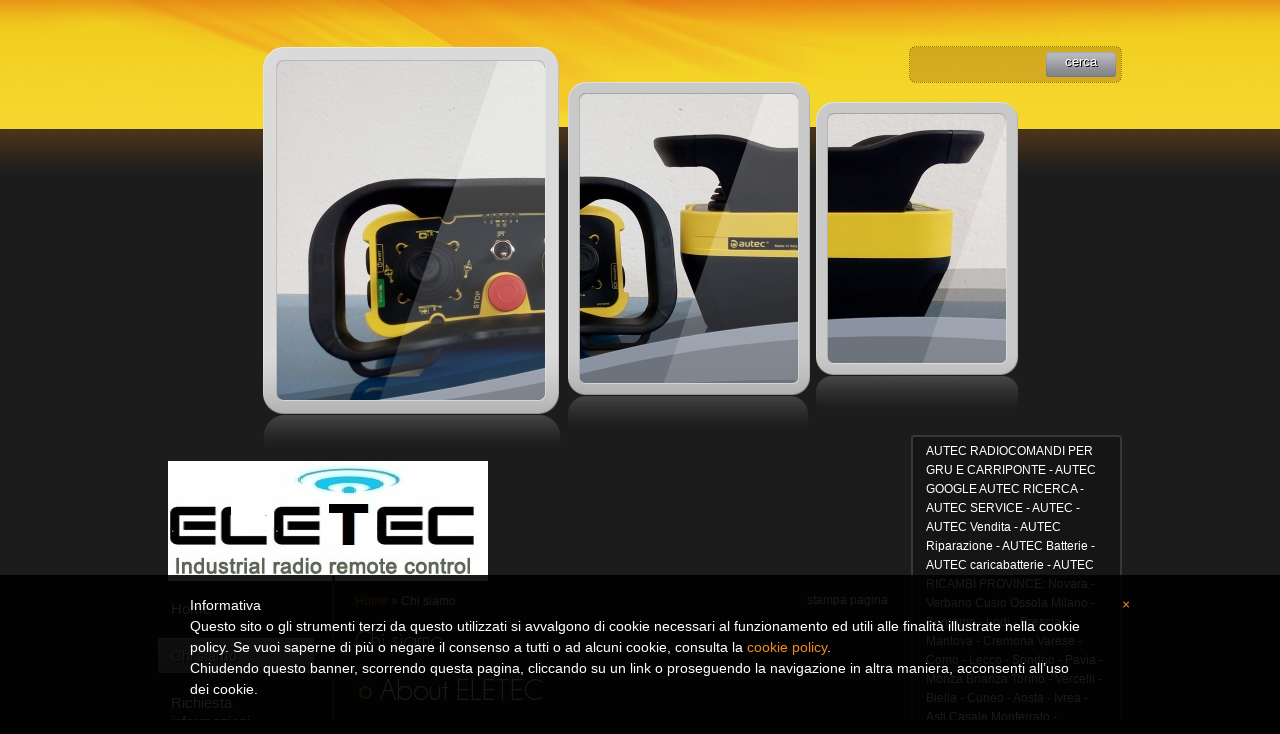

--- FILE ---
content_type: text/html
request_url: http://www.eletecradiocomandi.com/1/chi_siamo_3989379.html
body_size: 7787
content:
<!DOCTYPE html>
<html lang="it">
<head >
	<title>ELETEC</title>

	<meta charset="UTF-8" />
	<meta name="keywords" content="Autec ricambi assistenza radiocomandi" />
	<meta name="description" content="Autec ricambi assistenza radiocomandi" />
	<meta name="generator" content="Sitonline - http://www.sitonline.it" />
	<meta name="ROBOTS" content="ALL" />
	
	<meta content="(c)2022 radiocomandi industriali autec  all rights reserved." name="dcterms.rights" />
			
	<link rel="icon" href="/favicon.ico" type="image/x-icon" />
<link rel="shortcut icon" href="/favicon.ico" type="image/x-icon" />

	<!--CSS START-->
	<link rel="stylesheet" href="/common/css/photogallery.css" media="all" />
<style type="text/css">	
	a:active, a:focus {		
		outline-color: invert;
		outline-style: none;
		outline-width: 0pt;	
	}	
	.kill {	
		display: none !important;	
	}	
	.small-red-box {	
		width: 49.9%;
		float: left;		
	}
	.red_box_frame {	
		margin-bottom: 20px;		
	}	
	.red_box .text {	
		padding-top: 5px;
		padding-bottom: 7px;		
	}	
	.red_box img, wide_image {	
		margin-top: 7px !important		
	}
	#headergraphic{
		z-index:0;
	}
</style>
<script type="text/javascript" src="/common/js/swfobject.js"></script> <style type='text/css'>
				.highslide-footer {display: none;}
				.highslide-header {display: none;}
		</style><style type='text/css'>
						.send_friend .highslide-html .highslide-html-content{
							height: 610px!important;
							margin: 0 auto;
							position:relative;
							width: 700px!important;
						}
						.send_friend .highslide-footer {
							display: none;
						}
						.send_friend .highslide-header {
							display: none;
						}
						.send_friend .highslide-body {
							height: 610px!important;
							margin: 0 auto;
							width: 700px!important;
						}
						.send_friend .highslide-body iframe{
							height: 600px!important;
						}
						.send_friend_closebutton {
							background: url("/common/js/highslide_last/graphics/close.png") repeat scroll 0 0 transparent;
							cursor: pointer;
							height: 30px;
							left: 15px;
							position: relative;
							top: -15px;
							width: 30px;
						}
						.send_friend .highslide-body iframe{
							width: 700px!important;
							height: 610px!important;
						}

						</style><script type="text/javascript" src="/common/js/mootools-core.js"></script><script type="text/javascript" src="/common/js/jquery.js"></script><script type="text/javascript">jQuery.noConflict();</script>
					<link rel="stylesheet" type="text/css" href="/common/js/highslide_last/highslide.css" />
					<!--[if lt IE 7]>
					<link rel="stylesheet" type="text/css" href="/common/js/highslide_last/highslide-ie6.css" />
					<![endif]-->
					<link rel="stylesheet" href="/common/css/online_slideshow.css" />
			
					<script type="text/javascript" src="/common/js/highslide_last/highslide-full.packed.js"></script>
					<script type="text/javascript" src="/common/js/online_slideshow.js"></script>
			<script type="text/javascript">
				hs.transitions = ['expand', 'crossfade'];
				hs.align = 'center';
				</script><script type="text/javascript">
						/*<![CDATA[*/
					 	hs.registerOverlay({
							html: '<div class="send_friend_closebutton" onclick="return hs.close(this);"></div>',
							position: 'top right',
							fade: 0, // fading the semi-transparent overlay looks bad in IE
							useOnHtml: true,
							offsetX: 5,
							offsetY: -4
						});
						hs.marginBottom = 5;
						hs.align = "center";
						hs.showCredits = false;
						hs.graphicsDir = '/common_solswv1/js/highslide_last/graphics/';
						hs.dimmingOpacity = 0.75;
						hs.wrapperClassName = 'borderless floating-caption';
						hs.dragHandler = null;
						hs.outlineType = 'rounded-white';
						hs.overflow = "hidden";
						/*]]>*/
					 </script>
<link href="/common/css/framework_old_tmpl.css" rel="stylesheet" media="screen" type="text/css" />
<link href="/common/css/framework_global.css" rel="stylesheet" media="screen" type="text/css" />
<link href="/1/css/style.css" rel="stylesheet" media="screen" type="text/css" />


	<!--CSS END-->

<!--[if lt IE 9]>
	<script type="text/javascript" src="https://html5shiv.googlecode.com/svn/trunk/html5.js"></script>
	<![endif]-->

	<style type="text/css">
		#main_menu li.chi_siamo  a {font-weight: bold;}
		#sub_menu li.chi_siamo  a {font-weight: bold;}
	</style>

<link href="/common/css/style_print.css" media="print" rel="stylesheet" type="text/css" />
<link rel="stylesheet" href="/common/css/cookie_law.css" media="all" />
<script type="text/javascript">// <![CDATA[
	var _iub = _iub || [];
	_iub.csConfiguration = {
		siteId: 304316,
		cookiePolicyId: 638140,
		lang: 'it',
        banner: {
            applyStyles: false,
            slideDown: false
        }
	};
	(function (w, d) {
	var loader = function () { var s = d.createElement("script"), tag = d.getElementsByTagName("script")[0]; s.src = "//cdn.iubenda.com/cookie_solution/iubenda_cs.js"; tag.parentNode.insertBefore(s, tag); };
	if (w.addEventListener) { w.addEventListener("load", loader, false); } else if (w.attachEvent) { w.attachEvent("onload", loader); } else { w.onload = loader; }
	})(window, document);
// ]]></script>
		
		<script type="text/javascript">
		/* <![CDATA[ */
			function dirottatore(a,b){
				if(/android.+mobile|avantgo|bada\/|blackberry|blazer|compal|elaine|fennec|hiptop|iemobile|ip(hone|od)|iris|kindle|lge |maemo|midp|mmp|opera m(ob|in)i|palm( os)?|phone|p(ixi|re)\/|plucker|pocket|psp|symbian|treo|up\.(browser|link)|vodafone|wap|windows (ce|phone)|xda|xiino/i.test(a)||/1207|6310|6590|3gso|4thp|50[1-6]i|770s|802s|a wa|abac|ac(er|oo|s\-)|ai(ko|rn)|al(av|ca|co)|amoi|an(ex|ny|yw)|aptu|ar(ch|go)|as(te|us)|attw|au(di|\-m|r |s )|avan|be(ck|ll|nq)|bi(lb|rd)|bl(ac|az)|br(e|v)w|bumb|bw\-(n|u)|c55\/|capi|ccwa|cdm\-|cell|chtm|cldc|cmd\-|co(mp|nd)|craw|da(it|ll|ng)|dbte|dc\-s|devi|dica|dmob|do(c|p)o|ds(12|\-d)|el(49|ai)|em(l2|ul)|er(ic|k0)|esl8|ez([4-7]0|os|wa|ze)|fetc|fly(\-|_)|g1 u|g560|gene|gf\-5|g\-mo|go(\.w|od)|gr(ad|un)|haie|hcit|hd\-(m|p|t)|hei\-|hi(pt|ta)|hp( i|ip)|hs\-c|ht(c(\-| |_|a|g|p|s|t)|tp)|hu(aw|tc)|i\-(20|go|ma)|i230|iac( |\-|\/)|ibro|idea|ig01|ikom|im1k|inno|ipaq|iris|ja(t|v)a|jbro|jemu|jigs|kddi|keji|kgt( |\/)|klon|kpt |kwc\-|kyo(c|k)|le(no|xi)|lg( g|\/(k|l|u)|50|54|e\-|e\/|\-[a-w])|libw|lynx|m1\-w|m3ga|m50\/|ma(te|ui|xo)|mc(01|21|ca)|m\-cr|me(di|rc|ri)|mi(o8|oa|ts)|mmef|mo(01|02|bi|de|do|t(\-| |o|v)|zz)|mt(50|p1|v )|mwbp|mywa|n10[0-2]|n20[2-3]|n30(0|2)|n50(0|2|5)|n7(0(0|1)|10)|ne((c|m)\-|on|tf|wf|wg|wt)|nok(6|i)|nzph|o2im|op(ti|wv)|oran|owg1|p800|pan(a|d|t)|pdxg|pg(13|\-([1-8]|c))|phil|pire|pl(ay|uc)|pn\-2|po(ck|rt|se)|prox|psio|pt\-g|qa\-a|qc(07|12|21|32|60|\-[2-7]|i\-)|qtek|r380|r600|raks|rim9|ro(ve|zo)|s55\/|sa(ge|ma|mm|ms|ny|va)|sc(01|h\-|oo|p\-)|sdk\/|se(c(\-|0|1)|47|mc|nd|ri)|sgh\-|shar|sie(\-|m)|sk\-0|sl(45|id)|sm(al|ar|b3|it|t5)|so(ft|ny)|sp(01|h\-|v\-|v )|sy(01|mb)|t2(18|50)|t6(00|10|18)|ta(gt|lk)|tcl\-|tdg\-|tel(i|m)|tim\-|t\-mo|to(pl|sh)|ts(70|m\-|m3|m5)|tx\-9|up(\.b|g1|si)|utst|v400|v750|veri|vi(rg|te)|vk(40|5[0-3]|\-v)|vm40|voda|vulc|vx(52|53|60|61|70|80|81|83|85|98)|w3c(\-| )|webc|whit|wi(g |nc|nw)|wmlb|wonu|x700|xda(\-|2|g)|yas\-|your|zeto|zte\-/i.test(a.substr(0,4)))
				{
					if(Cookie.read("sol_mobi") == null || Cookie.read("sol_mobi") == 0)
						window.location=b;
				}else{
					if(Cookie.read("sol_mobi")!= null && Cookie.read("sol_mobi") == 1)
						window.location=b;
				}
			}
			dirottatore(navigator.userAgent||navigator.vendor||window.opera,"http://m.eletecradiocomandi.com/1/chi_siamo_3989379.html" + window.location.search + window.location.hash);
			/*]]>*/
		</script></head>
<body id="static_page" class="chi_siamo xbig_header">

<!--CONTAINER START: it contains all the contents of the page-->
	<div id="container">
		<div class="container-deco01">
			<div class="container-deco02">
				<div class="container-deco03">
<!--HEADER START: it contains the header content of the page, header image, title, description, logo, search, language flags, mp3 player, etc...-->
					<div id="header_search">
						<!--SEARCH START-->
						<div id="search">
							<form action="/search" method="post" name="search">
	<input type="hidden" name="id_lingua" value="1" />
	<input type="hidden" name="search" value="1" />
	<input type="hidden" name="op" value="1" />
	<input type="text" id="searchstyle" name="search_value" value="" />
	<input class="submitstyle" type="submit" value="Cerca" />
</form>
						</div>
						<!--SEARCH END-->
					</div>
					<div id="header">
						<div class="header-deco01">
		  					<div class="header-deco02">
								<div class="header-deco03">

									<div id="headergraphic">
										
										<div class="headerflash-deco01"></div>
<div class="headerflash-deco02"></div>
<div class="headerflash-deco03"></div>
<div class="headerflash-deco04"></div>
									</div>

									<div id="headerobjects">

								<!--LOGO and TITLE START-->
								<div class="logo_title_container">
									<div class="logo_title_container-deco01">

										<!--LOGO START-->
										<div id="logo" class="">
											<!-- LOGO -->
<a href="/" 
			style="text-decoration: none;
			display: block;
			background: transparent url('/1/images/0_5872657_671029.jpg') no-repeat !important;
			background: none;
			filter: progid:DXImageTransform.Microsoft.AlphaImageLoader(enabled=true, sizingMethod='image', src='/1/images/0_5872657_671029.jpg');
			width: 320px;
			height: 120px;"
			 title="radiocomandi industriali autec"></a>
<!-- FINE LOGO -->							
										</div>
										<!--LOGO END-->

										<!--TITLE-SLOGAN START-->
										<div id="header-title">
											<div style="margin: 2px 0 0 3px; width: 560px; float: left; height: 50px; position: relative;">
	<a style="display: block; position: absolute; height: 50px; width: 100%; z-index: 30;" target="_top" href="/" title="radiocomandi industriali autec"><span class="kill">radiocomandi industriali autec</span></a>
	<h1 style="padding:15px 0 0 5px; position: absolute; height: 50px; width: 100%; z-index: 20;" class=" kill">radiocomandi industriali autec</h1>
	<span style="display: block; position: absolute; height: 50px; width: 100%; z-index: 10; overflow: hidden; background: transparent url(/images/graphic_title_1.png) no-repeat !important;background: none;filter: progid:DXImageTransform.Microsoft.AlphaImageLoader(enabled=true, sizingMethod='image', src='/images/graphic_title_1.png');"></span>
</div>
<div style="clear: both;"></div>
											<h2>   Vendita - installazione - assistenza tecnica -
distribuzione - ricambi - autec</h2>
										</div>
										<!--TITLE-SLOGAN END-->

										<div class="clear"></div>
									</div>
								</div>
								<!--LOGO and TITLE END-->

      <!--LANG START-->
      
      <!--LANG END-->

										<div class="clear"></div>									
									</div>

								</div>
							</div>
						</div>
					</div>
<!--HEADER END -->	


<!--CONTENT BOX START: it contains the main content of the page -->
	<div id="content_box">
		<div class="content_box-deco01">
			<div class="content_box-deco02">
				<div class="content_box-deco03">
	 

<!--LEFT START: it contains the contents of the left sidebar -->
					<div id="left">
			 			<div class="left-deco01">
			  				<div class="left-deco02">
			  					<div class="left-deco03">

			  						<!--MP3_PLAYER START-->
			  						
			  						<!--MP3_PLAYER END-->

			  						<!--MAIN_MENU START-->
						 			<div id="main_menu">
						 				<!-- Navigazione principale -->
<ul>
<li class="home"><a href="/" title="radiocomandi industriali autec">Home</a></li>

<li class="chi_siamo selected"><a href="/1/chi_siamo_3989379.html" title="Chi siamo - radiocomandi industriali autec">Chi siamo</a></li>

<li class="richiesta_informazioni"><a href="/1/richiesta_informazioni_3989380.html" title="Richiesta informazioni - radiocomandi industriali autec" rel="nofollow">Richiesta informazioni</a></li>

<li class="foto_gallery"><a href="/1/foto_gallery_3989382.html" title="Foto Gallery - radiocomandi industriali autec">Foto Gallery</a></li>

</ul>
<!-- Fine navigazione principale -->
									</div>
									<div id="sub_menu" style="display:none;">
										<span id="sub_menu_father"></span>
										<span id="sub_menu1"></span>
										<span id="sub_menu2"><!-- Navigazione secondaria -->
<ul class="menu_level_">

</ul>
<!-- Fine navigazione secondaria --></span>
									</div>
									<!--MAIN_MENU END-->
                                                                        

								</div>
							</div>
						</div>
					</div>
<!--LEFT END -->

<!--CENTER START: it contains the main content of the page -->
					<div id="center">
						<div class="center-deco01">
				  			<div class="center-deco02">
								<div class="center-deco03">

									<div id="path"><a href="/" title="radiocomandi industriali autec">Home</a> &raquo; Chi siamo</div> 
									<div style="float: left;"><h1 class="pagename">Chi siamo</h1></div>
									<div style="float: right" id="print"><div class="print-deco01"><a onclick="window.print()" rel="nofollow">stampa pagina</a></div></div>
									<div class="clear"></div>    
									
									<!--RED_BOX_CONTAINER1 END -->	
									<script>
window['solPageSettings'] = {
	id: '1', //static e home
	hs_href:"",
	hs_width: '',
	hs_height: '',
	hs_aligh: ''
}
</script>
<!--REDBOX START -->

<div  id="red_box_container">
	<div  id="red_box_container-deco01">
		
		<div class="red_box_frame big-red-box " id="red-box01"><div class="red_box_frame-deco01">
	<div class="red_box_frame-deco02">
		<div class="red_box_frame-deco03">
			<div class="red-box-inner">
			
				

					<div style="clear:both"></div>

					<div class="red_box" id="pr_10288203">
						<h3 >
	<span class="red_box_h3-deco01"></span>
	<span class="red_box_h3-deco02"></span>
	<span class="red_box_h3-deco03"></span><span class="h3_txt">About ELETEC</span></h3><span class="h3_separator"></span>
						<div class="red-box-content">
							
							
							
							<div class="abstract"></div>
							<div class="text"><p><span style="font-size: x-small;">OPERIAMO DA&nbsp;OLTRE&nbsp;30 ANNI NEL SETTORE RADIOCOMANDI INDUSTRIALI </span><br /><span style="font-size: x-small;">LA NOSTRA FORZA E' LA TEMPESTIVITA' E COMPETENZA, SIA NELL'INSTALLAZIONE CHE NEL SERVICE ON SITE </span><br /><span style="font-size: x-small;">COLLABORIAMO CON AUTEC DA SEMPRE, DAI PRIMI PROTOTIPI...&nbsp;AD OGGI&nbsp; </span><br /><span style="font-size: x-small;">OPERATIVI IN TUTTE LE PROVINCIE DELLA LOMBARDIA E PIEMONTE, SIA AL SERVIZIO DELL'IMPRESA CHE A SUPPORTO TECNICO A RIVENDITORI E NOLEGGIATORI </span><br /><span style="font-size: x-small;">STRETTAMENTE IN CONTATTO&nbsp;CON LE PRINCIPALI AZIENDE COSTRUTTRICI DI MACCHINE PER EDILIZIA ED INDUSTRIA (GRU A TORRE PER EDILIZIA, GRU A PONTE, GRU DA AUTOCARRO, AUTOBETONIERE, MACCHINE SEMOVENTI, ETC)</span></p>
<p><br /><br /><span style="font-size: x-small;"><br /></span></p></div>
							
							
							
							
						</div>
					</div>
					
					<div class="date_and_comments">  </div>

				

			</div>
		</div>
	</div>
</div></div>
		<div class="red_box_frame big-red-box emptyRedBox" id="red-box02"><div class="red_box_frame-deco01">
	<div class="red_box_frame-deco02">
		<div class="red_box_frame-deco03">
			<div class="red-box-inner">
				
			</div>
		</div>
	</div>
</div></div>
		<div class="red_box_frame big-red-box emptyRedBox" id="red-box03"><div class="red_box_frame-deco01">
	<div class="red_box_frame-deco02">
		<div class="red_box_frame-deco03">
			<div class="red-box-inner">
				
			</div>
		</div>
	</div>
</div></div>
		<div class="red_box_frame big-red-box emptyRedBox" id="red-box04"><div class="red_box_frame-deco01">
	<div class="red_box_frame-deco02">
		<div class="red_box_frame-deco03">
			<div class="red-box-inner">
				
			</div>
		</div>
	</div>
</div></div>
		<div class="red_box_frame big-red-box emptyRedBox" id="red-box05"><div class="red_box_frame-deco01">
	<div class="red_box_frame-deco02">
		<div class="red_box_frame-deco03">
			<div class="red-box-inner">
				
			</div>
		</div>
	</div>
</div></div>
		
	<div id="share_box" class="share_box_bottom" style="margin: 18px 0 0 0;">
		<!-- AddToAny BEGIN -->
		<div class="a2a_kit a2a_kit_size_32 a2a_default_style">
		<a class="a2a_dd" href="https://www.addtoany.com/share_save"></a>
		<a class="a2a_button_facebook"></a>
		<a class="a2a_button_twitter"></a>
		<a class="a2a_button_google_plus"></a>
		<a class="a2a_button_email"></a>
		<span>&nbsp;</span><iframe class="_iub_cs_activate" src="//cdn.iubenda.com/cookie_solution/empty.html" suppressedsrc="https://www.facebook.com/plugins/like.php?href=http://www.eletecradiocomandi.com&amp;layout=button_count&amp;show_faces=false&amp;width=150&amp;action=like&amp;colorscheme=light&amp;height=32" scrolling="no" frameborder="0" style="border:none; overflow:hidden; width:150px; height:32px; margin-top:6px;" allowTransparency="true"></iframe></div><script class="_iub_cs_activate" type="text/plain" src="//static.addtoany.com/menu/page.js"></script><!-- AddToAny END -->
	</div><!-- TRUE -->
	</div>
</div>

<!--REDBOX END -->


									<!--RED_BOX_CONTAINER1 END -->	

								</div>
							</div>
						</div>
					</div>
<!--CENTER END -->

<!--RIGHT START: it contains the contents of the right sidebar -->
					<div id="right">
			 			<div class="right-deco01">
			  				<div class="right-deco02">
			  					<div class="right-deco03">

									<div class="blue_box_external_bg">
                                   						<div class="blue_box_external_bg-deco01">
											<div class="blue_box_external_bg-deco02">
												<div class="blue_box_external_bg-deco03">
                                                                                                
												<script>
/*
window['solPageSettings'] = {
	id: '5', //blue_box_container
	hs_href:"",
	hs_width: '',
	hs_height: '',
	hs_aligh: ''
}
 */
</script>
<div class="blue_box_container">
	<div class="blue_box_container-deco01">
		<div class="blue_box_container-deco02">
			<div class="blue_box_container-deco03">
				
							<div class="blue_box_wrapper">
								
							</div>
							
				
			</div>
		</div>
	</div>
</div>

												<script>
/*
window['solPageSettings'] = {
	id: '5', //blue_box_container
	hs_href:"",
	hs_width: '',
	hs_height: '',
	hs_aligh: ''
}
 */
</script>
<div class="blue_box_container">
	<div class="blue_box_container-deco01">
		<div class="blue_box_container-deco02">
			<div class="blue_box_container-deco03">
				
							<div class="blue_box_wrapper">
								
								



<div class="blue_box appSidebar">


<div class="appContainer"><div class="html-app">AUTEC RADIOCOMANDI PER GRU E CARRIPONTE - AUTEC GOOGLE
  AUTEC RICERCA - AUTEC SERVICE - AUTEC
- AUTEC Vendita - AUTEC Riparazione - AUTEC Batterie -
  AUTEC caricabatterie - AUTEC RICAMBI
  PROVINCE: Novara - Verbano Cusio Ossola
  Milano - Bergamo - Lodi - Brescia - Mantova - Cremona
  Varese - Como - Lecco - Sondrio - Pavia - Monza Brianza
  Torino - Vercelli - Biella - Cuneo - Aosta - Ivrea - Asti
  Casale Monferrato - Alessandria
  Genova - Imperia - Savona - La Spezia
   Firenze - Lucca - Massa Carrara - Livorno - Pisa - Grosseto  
   Pistoia - Prato - Arezzo - Siena 
    Piacenza - Parma - Reggio Emilia - Modena - Bologna   
    Ravenna - Forlì - Rimini - Cesena - Ferrara</div></div>

</div>




								
								



<div class="blue_box">


<img src="/1/images/140_0_5877978_671029.jpg" style="border: 0; background: none !important;" alt="radiocomandi industriali autec"/>
<p></p>

</div>




								
								



<div class="blue_box">


<img src="/1/images/140_0_5875295_671029.jpg" style="border: 0; background: none !important;" alt="radiocomandi industriali autec"/>
<p>Autec FULL Made
        in ITALY</p>

</div>




								
								



<div class="blue_box">


<img src="/1/images/140_0_5877979_671029.jpg" style="border: 0; background: none !important;" alt="radiocomandi industriali autec"/>
<p></p>

</div>




								
								



<div class="blue_box">


<img src="/1/images/140_0_5877978_671029.jpg" style="border: 0; background: none !important;" alt="radiocomandi industriali autec"/>
<p></p>

</div>




								
								



<div class="blue_box">


<img src="/1/images/140_0_5877970_671029.jpg" style="border: 0; background: none !important;" alt="radiocomandi industriali autec"/>
<p>installazione Demag 7+7 T
piccola interfaccia 
realizzata a bordo - URX</p>

</div>




								
								



<div class="blue_box">


<img src="/1/images/140_0_5873404_671029.jpg" style="border: 0; background: none !important;" alt="radiocomandi industriali autec"/>
<p>AJS  versione Industria ed edilizia</p>

</div>




								
								



<div class="blue_box">


<img src="/1/images/140_0_5874020_671029.jpg" style="border: 0; background: none !important;" alt="radiocomandi industriali autec"/>
<p>Tecnologia - Ergonomia &amp; Design</p>

</div>




								
								



<div class="blue_box">


<img src="/1/images/140_0_5875290_671029.jpg" style="border: 0; background: none !important;" alt="radiocomandi industriali autec"/>
<p>ACRM15 unità ricevente compatta, uscite relè:
COM-NC-NO 

(opzioni: espansione con diverse schede uscite)
Cablaggio per gru Raimondi - 
c/o Ospedale Niguarda (MI)</p>

</div>




								
								



<div class="blue_box">


<img src="/1/images/140_0_5875291_671029.jpg" style="border: 0; background: none !important;" alt="radiocomandi industriali autec"/>
<p>Nuova versione A08 

(doppia batteria litio Li-ion + caricabatterie)</p>

</div>




								
								



<div class="blue_box">


<img src="/1/images/140_0_5875289_671029.jpg" style="border: 0; background: none !important;" alt="radiocomandi industriali autec"/>
<p>A08 - Piccole dimensioni...
Grandi prestazioni...</p>

</div>




								
								



<div class="blue_box">


<img src="/1/images/140_0_5872657_671029.jpg" alt="radiocomandi industriali autec"/>
<p></p>

</div>




								
								



<div class="blue_box">


<img src="/1/images/140_0_5874018_671029.jpg" style="border: 0; background: none !important;" alt="radiocomandi industriali autec"/>
<p>Installazione e Distibuzione</p>

</div>




								
								



<div class="blue_box">


<img src="/1/images/140_0_5874023_671029.jpg" style="border: 0; background: none !important;" alt="radiocomandi industriali autec"/>
<p>Cablaggi su Vs. Specifiche tecniche</p>

</div>




								
								



<div class="blue_box">


<img src="/1/images/140_0_5874013_671029.jpg" alt="radiocomandi industriali autec"/>
<p></p>

</div>




								
								



<div class="blue_box">


<img src="/1/images/140_0_5874011_671029.jpg" style="border: 0; background: none !important;" alt="radiocomandi industriali autec"/>
<p></p>

</div>




								
								



<div class="blue_box">


<img src="/1/images/140_5_1636199_0.jpg" style="border: 0; background: none !important;" alt="radiocomandi industriali autec"/>
<p>qeletec@hotmail.com
  +39.336.581258</p>

</div>




								
								



<div class="blue_box">


<img src="/1/images/140_0_5877964_671029.jpg" alt="radiocomandi industriali autec"/>
<p></p>

</div>




								
								



<div class="blue_box">


<a href="https://www.google.it/" target="_blank"><span>CERCA CON GOOGLE</span></a><br />

</div>


								
								



<div class="blue_box">


<a href="http://www.edilportale.com/aziende/eletec-di-quirico-carlo-autec-service-radiocomandi-ricambi-sito-web-www.eletecradiocomandi.com_66858.html" target="_blank"><span>edilportale</span></a><br />

</div>


								
							</div>
							
				
			</div>
		</div>
	</div>
</div>
<div id="social_container"></div>
												</div>
											</div>
										</div>
									</div>

								</div>
							</div>
						</div>
					</div>
<!--RIGHT END -->


					<div class="clear"></div>
				</div>
			</div>
		</div>
	</div>

<!--CONTENT BOX END -->


<!--FOOTER START: it contains the footer contents of the page, as credits, copyright, viral, etc... -->
					<div id="footer">
						<div class="footer-deco01">
	  					  	<div class="footer-deco02">						
								<div class="footer-deco03">
									<!--COPYRIGHT END-->
									<span class="copyright">
										&copy; Copyright&nbsp;2022 radiocomandi industriali autec. All rights reserved.   | <a href="//www.iubenda.com/privacy-policy/638140" class="iubenda-nostyle iubenda-embed" title="Privacy Policy">Privacy Policy</a><script type="text/javascript">(function (w,d) {var loader = function () {var s = d.createElement("script"), tag = d.getElementsByTagName("script")[0]; s.src = "//cdn.iubenda.com/iubenda.js"; tag.parentNode.insertBefore(s,tag);}; if(w.addEventListener){w.addEventListener("load", loader, false);}else if(w.attachEvent){w.attachEvent("onload", loader);}else{w.onload = loader;}})(window, document);</script> | <a href="https://www.sitonline.it/disclaimer" target="_blank" rel="nofollow">Disclaimer</a>
									</span>
									<!--COPYRIGHT START-->
								</div>
							</div>
						</div>
	 			   	</div>
<!--FOOTER END -->
					<div class="clear"></div>
				</div>
			</div>
		</div>
	</div>
<!--CONTAINER END -->

<!--EXTRA DIV START: 6 additional divs to help you improve the website's design -->
	<div id="Extra01"><div class="extra"><span></span></div></div>			
	<div id="Extra02"><div class="extra"><span></span></div></div>
	<div id="Extra03"><div class="extra"><span></span></div></div>
	<div id="Extra04"><div class="extra"><span></span></div></div>
	<div id="Extra05"><div class="extra"><span></span></div></div>
	<div id="Extra06"><div class="extra"><span></span></div></div>
<!--EXTRA DIV END -->



<!-- --><script src='//www.sitonline.it/common/js/cart.js?v=2'></script><script src='/dispatcher?op=3'></script></script></body>
</html>

<!-- Template: Reflex -->



--- FILE ---
content_type: text/html
request_url: http://cdn.iubenda.com/cookie_solution/empty.html
body_size: 136
content:
<!DOCTYPE html>
<html lang="en">
<head>
  <meta charset="utf-8">
  <title>Empty content</title>
</head>
<body>
</body>
</html>

--- FILE ---
content_type: text/css
request_url: http://www.eletecradiocomandi.com/1/css/style.css
body_size: 5396
content:

/************************************
*  Reflex 02
*************************************/
/*DO NOT REMOVE this import call*/ @import url(/common/css/1024_2.css);
/*------------ FONT-FACE --------------*/
@font-face {
font-family:'champagne';
src: url('/common/font/champagne.eot');
src: url('/common/font/champagne.eot?#iefix') format('embedded-opentype'),
url('/common/font/champagne.ttf') format('truetype');
}
/*------------ FONT-FACE --------------*/
body {
margin:0;
padding:0;
font:12px/19px Tahoma, Helvetica, sans-serif;
color:#ffffff;
width:100%;
height:100%;
background: #000000;
}
a:active, a:focus {outline-color:invert; outline-style:none; outline-width:0;}
/*no link dotted*/
a:link, a:visited {color:#f08b1e; text-decoration:none;}
a:hover {color:#f08b1e; text-decoration:underline;}

/* TEXT FORMAT
====================================================*/
#main_menu li.selected,
#home_page #main_menu li.home {background:transparent url("/tmpl_images/mainmenu_top_02_050.gif") no-repeat 0 0;}
#main_menu li.selected a,
#home_page #main_menu li.home a {background:transparent url("/tmpl_images/mainmenu_bottom_02_050.gif") no-repeat 0 bottom;}

.blue_box p {
margin-bottom:10px;
margin-top:10px;
color:#ffffff;
font-size:11px;
font-style: italic;
font: Tahoma, Helvetica, sans-serif;
line-height:18px;
padding:0 0px 0px 24px;
display:block;
width:150px;
}

#main_menu li.selected a:hover {}
#home_page #main_menu li.home a,
#main_menu li.selected a {font-weight: normal!important;}

p, h1, h2, h3, h4, h5, form {margin:0; font-weight:normal;}
ul, li, ol {margin:0; padding:0;}
ol, #center ul {list-style-position:inside;}
img {border:0;}

/* GENERAL
====================================================*/
.kill {display:none;}
.clear {clear:both;}
#path {
color: #ffffff; 
font-size: 12px; 
line-height: 20px;
padding-right: 110px;
overflow: hidden;
height: 20px;
}
#path a {}
#path a:hover {}
h1.pagename,
h3.pagename {
font-size:25px;
display:block;
margin: 20px 0 25px 0px;
color: #ffffff;
font-family: "champagne", Tahoma, Helvetica, sans-serif;
text-shadow: 1px 1px #000000;
}
/* LAYOUT STRUCTURE
====================================================*/
#center,
#left,
#footer {padding:0; margin:0; display:block;}
#header {
padding:0;
margin:0;
display:block;
float: left;
width:100%;
background:#1c1c1c url("/tmpl_images/body_02_050.jpg") repeat-x 0 0;
}
.header-deco01 {
padding:0;
margin:0;
display:block;
float: left;
width:100%;
background:transparent url("/tmpl_images/container_top_02_050.jpg") no-repeat center top;
}
.header-deco02 {
width: 964px;
padding:0;
margin:56px auto 0 auto;
display:block;
position: relative;
}
#container {
text-align:left;
margin:0;
overflow:visible;
z-index:10;
padding:0;
margin:0;
width: 100%;
display:block;
}
#content_box {
display:block;
width: 100%;
float: left;
padding: 0px;
background: #1c1c1c;
}
.content_box-deco01 {
width: 964px;
position: relative;
display:block;
margin: 0 auto;
}
#left {
width: 156px;
display:block;
float:left;
z-index: 200;
}
#center {
width:597px;
float:left;
padding: 0px;
z-index: 400;
background:transparent url("/tmpl_images/center_repeat_02_050.gif") repeat-y 0 0;
margin: 0 0 25px 0;
}
html>body #center { /*Opera, Firefox e Safari*/
overflow:visible;
}
#center { /*IE6*/
overflow:hidden;
}
*:first-child+html #center { /*IE7*/
overflow:visible;
}
.center-deco01 {
width:579px;
float:left;
padding: 0px 0px 0px 18px;
background:transparent url("/tmpl_images/center_top_02_050.gif") no-repeat 18px 0;
}
.center-deco02 {
width:579px;
float:left;
padding: 0px;
background:transparent url("/tmpl_images/center_bottom_02_050.gif") no-repeat 0px bottom;
}
.center-deco03 {
float: left;
position:relative;
padding:15px 23px;
width:533px;
}
#right {
float:right;
width:211px;
position: relative;
z-index: 200;
margin-top:-141px;
margin-bottom:15px;
background:transparent url("/tmpl_images/right_repeat_02_050.gif") repeat-y 0 0;
}
.right-deco01 {
background:transparent url("/tmpl_images/right_top_02_050.gif") no-repeat 0 0;
z-index: 200;
float:right;
width:211px;
}
.right-deco02 {
background:transparent url("/tmpl_images/right_bottom_02_050.gif") no-repeat 0 bottom;
z-index: 200;
float:right;
width:211px;
padding: 7px 0 0 0;  
}
/* HEADER OBJECTS
====================================================*/
#header_search {
margin:0 auto;
position:relative;
width:964px;
z-index: 500;
}
#headerobjects {
z-index:400;
width: 964px;
height: 170px;
background:transparent url("/tmpl_images/headerobject_01_050.jpg") no-repeat 105px 0;
}
#search {
width:213px;
height:37px;
position: absolute;
right:0px;
z-index: 500;
top: 46px;
font-size:12px;
background:transparent url("/tmpl_images/search_02_050.png") no-repeat 0 0!important;
background:transparent url("/tmpl_images/search_02_050.gif") no-repeat 0 0;
}
#search form {}
#search input {
border:none;
background: none;
color:#ffffff;
padding:8px 6px 10px 0;
margin:0;
width:76px;
float: left;
text-align: center;
text-shadow: 1px 1px #000000;
text-transform: lowercase;
font: 13px Verdana, "Trebuchet MS", Helvetica;
}
* html #search input {width:73px;}
#searchstyle {
color:#000000!important;
font-size:13px!important;
text-transform:none!important;
width:117px!important;
padding:10px!important;
margin:0!important;
text-shadow: none!important;
text-align: left!important;
}
.logo_title_container {
display:block;
width:752px;
height: 170px;
position: relative;
}
#logo {
display: inline;
position: absolute;
right: 565px;
top: 55px;
}
#header-title {
width: 562px;
float: right;
margin-top: 48px;
height:85px;
}
#header-title h1,
#header-title a {
color:#ffffff;
text-decoration:none;
font-size:35px;
line-height:35px;
display:block;
padding:0 0 0 8px!important;
width:552px!important;
}
#header-title a:hover {text-decoration:underline;}
.graphic_title {margin:0; height:60px;}
.graphic_title span {margin:20px 0 0 8px; position:absolute;}
#header-title h2 {
color:#f08b1e;
font-size:12px;
line-height:13px;
width: 552px;
padding-left: 8px;
padding-top: 5px;
display: block;
}
/* GRAPHIC HEADER  + FLASH
====================================================*/
#headergraphic {
margin: 0 auto;
padding: 0px;
width: 740px;
position: relative;
z-index: 300;
overflow:visible;
background-image: url("/images/740_0_392681_671029.jpg");width: 740px;  height: 350px;background-position: 0px -102px;
}
.headerflash object {position:absolute;}
.headerflash {position:absolute; z-index:3; margin:0;}
.headerflash-deco01 {
width:740px;
top:0;
left:0px;
position:absolute;
z-index:40;
background:transparent url("/tmpl_images/headerflash_inside_02_050.png") no-repeat 0 bottom;
display:block;
height:350px;
}
* html .headerflash-deco01 {
background:none;
filter:progid:DXImageTransform.Microsoft.AlphaImageLoader(enabled=true, sizingMethod='scale', src='/tmpl_images/headerflash_inside_02_050.png');
}
.headerflash-deco02 {
width:755px;
top:-9px;
left:-7px;
position:absolute;
z-index:50;
background:transparent url("/tmpl_images/headerflash_top_02_050.png") no-repeat 0 0!important;
background:transparent url("/tmpl_images/headerflash_top_02_050.gif") no-repeat 0 0;
display:block;
height:350px;  
}
.headerflash-deco03 {
width:755px;
bottom:0;
left:-7px;
position:absolute;
z-index:50;
background:transparent url("/tmpl_images/headerflash_bottom_01_050.png") no-repeat 0 0!important;
background:transparent url("/tmpl_images/headerflash_bottom_01_050.gif") no-repeat 0 0;
display:block;
height:50px;
}
/* MAIN NAVIGATION
====================================================*/
#main_menu {
margin:0;
padding:15px 0;
clear:both;
height:auto;
width: 156px;
}
#main_menu ul {}
#main_menu ul, #main_menu li {list-style-type:none;}
#main_menu li {
padding: 0px;
width: 156px;
margin-bottom: 12px;
}
#main_menu li a {
font:15px/19px Tahoma, Helvetica, sans-serif;
color:#ffffff;
display:block;
text-decoration:none;
padding:8px 13px;
width:130px;
text-shadow: 1px 1px #000000;
}
#main_menu li a:hover {
display:block;
color:#ffffff;
text-decoration: underline;
font-weight:normal!important;
}
/* SUBLEVELS NAVIGATION
====================================================*/
#sub_menu {margin:0px;}
#sub_menu ul {padding:0; margin:0;}
#sub_menu li {list-style-type:none;}
#sub_menu_father {
line-height:32px;
color:#ffffff;
display:block;
font-size:15px;
padding:0 13px;
font-style: italic;
text-shadow: 1px 1px #000000;
font-family: Tahoma, Helvetica, sans-serif;
}
#sub_menu li a,
#sub_menu li a:hover {
color:#ffffff;
text-decoration:none;
display:block;
font-size: 11px;
line-height:20px;
min-height:20px;
height:auto!important;
height:20px;
padding:0 31px;
font-family: Tahoma, Helvetica, sans-serif;
background:transparent url("/tmpl_images/submenu_02_050.gif") no-repeat 13px 6px;
}
#sub_menu li a:hover {color:#ffffff; text-decoration: underline;}
/* CENTRAL CONTENTS (RED BOXES)
====================================================*/
.red_box_frame {
padding:0;
width: 100%;
position:relative;
margin-bottom:10px;
}
* html .red_box_frame {display:inline;}
.red_box h3 {
color: #ffffff;
font-family: "champagne", Tahoma, Helvetica, sans-serif;
font-size: 30px;
line-height: 30px;
padding:0 0 0px 25px;
margin-bottom: 12px;
background:transparent url("/tmpl_images/bluebox_h3_02_050.gif") no-repeat 0 7px;
}
.red_box .abstract {padding:20px 20px 10px 20px;}
.red_box .date_comments,
.box-attach {padding:10px 0px;}
#photogallery .box-attach a:hover,
#photogallery .red_box a:hover,
#photogallery .red_box a {border:none;}
.small-red-box .red_box h3,
#home_page .small-red-box .red_box h3 {width: 231px;}
.red_box h3 a {
color: #ffffff!important;
font-size: 30px;
text-decoration: none;
line-height: 30px;
display:block;
font-family: "champagne", Tahoma, Helvetica, sans-serif;
}
.red_box h3 a:hover {color: #ffffff!important;text-decoration: underline;}
.flvPlayerContainer {margin:26px auto 20px auto!important;clear:both;}
.red_box img {
margin:15px 15px 9px 15px!important;
border: 3px solid #ffffff;
-moz-border-radius: 5px;
-webkit-border-radius: 5px;
box-shadow:2px 2px 5px #000000;
-webkit-box-shadow:2px 2px 5px #000000;
-moz-box-shadow: 2px 2px 5px #000000;
background: #ffffff;
padding: 2px;
}
.wide_image {
padding:3px;
background:#ffffff;
margin-bottom: 5px;
margin-left: 10px;
margin-right: 10px!important;
}
#nav_photogallery-bottom .wide_image {border: none;}
.small-red-box {
width:256px!important;
margin:0 5px 20px 5px;
}
.small-red-box .abstract {padding: 10px;}

.red_box li {padding:3px 0 0 0;}
#content .red_box .abstract {font-style:italic;}
/* */
#center #box_news_hp {margin-bottom: 20px;}
#center #box_news_hp h4 {
color: #ffffff;
font-size: 18px;
line-height: 22px;
padding: 10px 0px;
text-shadow: 1px 1px #000000;
}
#center #box_news_hp a {
color:#ffffff;
font-size:14px;
display: block;
line-height:18px;
font-style: italic;
width:493px;
padding: 5px 20px 5px 20px;
background:transparent url("/tmpl_images/centernews_02_050.gif") no-repeat 0px 9px;
}
#center #box_news_hp a:hover {color:#ffffff;text-decoration: underline;}
#center #box_news_hp .news_item {padding: 5px 0px;}
#center #box_news_hp p {color: #FFFFFF; font-size: 12px; line-height: 18px; padding: 0 20px;}
#home_page .red_box .abstract,
#static_page .red_box .abstract {padding:0; margin:0;}
a.linked_image {border-bottom:none!important;}

/* PAGE:PHOTOGALLERY
====================================================*/
#nav_photogallery-bottom {width:508px!important;}
#photogallery #navigation {width:533px!important;}
#photogallery #navigation {margin-top:10px;margin-bottom: 10px;}
.copertina-album {margin-bottom:5px;}
.copertina-album img {
-moz-border-radius:none;
background:none;
box-shadow:none;
-moz-box-shadow:none;
-webkit-box-shadow:none;
}
#home_page .copertina-album {
box-shadow:2px 2px 5px #000000;
-webkit-box-shadow:2px 2px 5px #000000;
-moz-box-shadow: 2px 2px 5px #000000;
background: #ffffff;
border: 3px solid #ffffff!important;
padding:2px!important;
-moz-border-radius: 5px;
-khtml-border-radius: 5px;
-webkit-border-radius: 5px;
border-radius: 5px;
}
.copertina-album a,
.copertina-album a:hover,
.thumb_gallery a,
.thumb_gallery a:hover {border:none;}
#singol-img span {top:42px;}
.red_box .text {padding-top:10px;}
#photogallery .red_box .text {padding:11px 0; color:#ffffff;}
#photogallery .wide_image {margin:14px 0 10px 0!important;}
/* SIDEBAR CONTENTS (BLUE BOXES)
====================================================*/
.blue_box_external_bg {
padding:0px; 
width: 211px;
}
#right #box_news_hp {
margin:0px 0 10px 0;
display: block;
}
.blue_box_wrapper,
.sidebar-albums {
margin:0 0 0px 0;
text-align:left;
padding:0;
display: block;
}
.sidebar-albums {margin:0 0 10px 0;}
.blue_box {
margin:0 0 10px 0; 
display: block; 
width:100%;
}
.blue_box h4,
.sidebar-albums h4 {
font-size: 15px;
line-height: 25px;
color: #ffffff;
font-family: Tahoma, Helvetica, sans-serif;
margin: 0px;
padding:5px 15px 5px 15px;
text-shadow: 1px 1px #000000;
}
#right #box_news_hp h4 {
font-size: 15px;
line-height: 25px;
color: #ffffff;
font-family: Tahoma, Helvetica, sans-serif;
margin: 0px;
padding:0px 15px 10px 15px;
text-shadow: 1px 1px #000000;
}
.blue_box a, .blue_box a:visited {
color:#ffffff;
line-height: 18px;
display:block;
font-size: 12px;
text-decoration:none;
margin: 0;
padding: 5px 33px 5px 43px;
font: Tahoma, Helvetica, sans-serif;
background:transparent url("/tmpl_images/bluebox_img_02_050.gif") no-repeat 23px 9px;
}
.blue_box a:hover {color: #ffffff;text-decoration: underline;}
.blue_box img,
.sidebar-albums li a b img {
border: 3px solid #ffffff;
-moz-border-radius: 5px;
-webkit-border-radius: 5px;
padding: 2px;
background: #ffffff;
box-shadow:2px 2px 5px #000000;
-webkit-box-shadow:2px 2px 5px #000000;
-moz-box-shadow: 2px 2px 5px #000000;
margin:0px;
}
.blue_box img {margin-left: 24px; margin-bottom: 0px;}
.blue_box .bluebox_img {
border:none!important;
padding:0!important;
background: none!important;
}
.blue_box br {display:none;}
/* */
#right #box_news_hp .box_news_hp {}
#right #box_news_hp .innerbox_news_hp {padding:0px;}
#right #box_news_hp .news_item {padding:5px 0 10px 0;}
#right #box_news_hp a,
#right #box_news_hp a:hover {
color:#ffffff;
line-height: 18px;
font-style: italic;
display:block;
font-size: 12px;
text-decoration:none;
margin: 0;
padding: 10px 33px 10px 43px;
background:transparent url("/tmpl_images/bluebox_img_02_050.gif") no-repeat 23px 13px;
}
#right #box_news_hp a:hover {color:#ffffff;text-decoration: underline;}
#right #box_news_hp p {
color:#ffffff;
font-size:11px;
line-height:18px;
padding:0px 33px!important;
padding: 0px 32px;
margin: 0px;
display: block;
}
/*
#right #box_news_hp .innerbox_news_hp a,
#right #box_news_hp .innerbox_news_hp a:hover {padding:9px 25px 9px 13px;}
*/
.mp3_container {
display:block;
line-height:1px;
position:absolute;
right:0px;
z-index: 500;
top:-170px;
}
/* SIDEBAR ALBUM
====================================================*/
.sidebar-albums ul,
.sidebar-albums li {
padding:0;
margin:0;
display:block;
}
.sidebar-albums li {
padding:15px 0 15px 24px;
}
.sidebar-albums li a span {margin: 5px;} /* for all browser */
* html .sidebar-albums li a span {margin:5px 5px 8px 5px;} /* for IE6 */
*+html .sidebar-albums li a span {margin: 5px 5px 8px 5px;} /* for IE7 */
.sidebar-albums li a {
text-decoration: none;
padding:0;
}
.sidebar-albums li a b {
background:none;
}
/* SITOFONO SIDEBAR
====================================================*/
#sitofono_button_table {margin:20px 0 0 0; width: 100%;}
#sitofono_button {
margin-left:24px!important;
margin-top: 0px!important;
margin-bottom: 10px!important;
}
/* VIRAL
====================================================*/
#print, .date_and_comments, #lang_menu, #viral {font-size:11px;}
#print {
text-align:right;
right:23px;
position:absolute;
top:15px;
}
#print a {
text-decoration:none;
color: #ffffff;
font-size: 12px;
}
#print a:hover {
text-decoration:underline;
color: #ffffff;
font-size: 12px;
}
.date_and_comments {
clear:both; /* non levare il clear */
text-align:right;
padding-right:0px;
}
.small-red-box .date_and_comments {
clear:both; /* non levare il clear */
text-align:right;
}
#viral {
text-align: left;
color:#ffffff;
font-size:11px;
padding-left: 18px;
}
#viral ul {margin:0; padding:0;}
#viral ul li {display:inline; border-right:1px solid #2a2a2a;}
#viral li a {color:#f08b1e;text-decoration:none;}
#viral li a:hover {text-decoration: underline; color:#f08b1e;}
#viral li {padding:2px 6px 2px 5px;}
#viral li.last {border-right:0;}
/* MULTILANGUAGE
====================================================*/
#lang_menu {
position:absolute;
right:329px;
margin-top: -49px;
z-index:500;
display: inline;
top:350px;
}
#lang_menu ul {
list-style-type:none;
float: left;
padding:0px;
}
#lang_menu li {float:left;}
#lang_menu li a:hover img {
filter:alpha(opacity=50);
-moz-opacity:.50;
opacity:.50;
}
#lang_menu li a {
background:transparent url("/tmpl_images/langmenu_01_050.png") no-repeat 0 0!important;
background:none;
display: inline;
float:left;
padding:4px;
margin: 0 3px;
position: relative;
z-index:500;
}
* html .no_header #lang_menu li a {background: none;}
#lang_menu li.lang_menu_selected a,
#lang_menu li.lang_menu_selected a:hover {margin-top:2px 5px;}
#lang_menu li.lang_menu_selected a {background: #ffffff!important; padding: 2px; margin: 2px 5px;}
#lang_menu li a img {border:none!important;padding: 0px!important;}
#lang_menu li.lang_menu_selected a img {border:none!important;}
html>body .clear_ff {clear:both;} /*FF*/
.clear_ff {clear:none;} /*IE6*/
*:first-child+html .clear_ff {clear:none;} /*IE7*/

/* FOOTER
====================================================*/
#footer {
width: 100%;
margin: 0;
text-align:left;
padding: 30px 0;
float: left;
background: #000000;
}
.footer-deco01 {
width: 964px;
margin: 0 auto;
text-align:left;
padding: 0;
}
.footer-deco02 {
margin:0px;
text-align:left;
float: left;
padding: 5px 0 5px 174px;
background:transparent url("/tmpl_images/footer_left_01_050.gif") no-repeat 174px 0;
}
#footer .copyright {
font-size:11px;
color:#ffffff;
display:block;
padding:15px 0 10px 23px;
position:relative;
}
#footer .copyright a {text-decoration:none;color: #ffffff;}
#footer .copyright a:hover {text-decoration:underline;color: #ffffff;}

/* PAGE: SEARCH RESULT
====================================================*/
div.search_result {padding:0 0px 20px 0px;}
div.search_result h5 {font-size:16px;}
div.search_result p {}
.gotolink {text-align:right; font-size:10px;}

/* PAGE: CONTACTS
====================================================*/
textarea, input {color:#000000; font-size:12px;}
textarea,
.contact_form {width:220px;}
.form_int {clear:both;}
.form_int form {}
.form_int legend {
font-size:13px;
color:#f08b1e;
padding:3px;
}
.form_int fieldset {border:1px solid #383838; padding:0 0 10px 0;}
.form_int table {width:93%; color: #ffffff;}
.form_int label {display:block; text-align:right; width:131px; float:right;}
.submit_send {color:#000000; font-size: 16px;}

/* FORM PAGINA CONTATTI
====================================================*/
#box_contact {margin:20px 0 20px 0px;line-height:170%;color: #ffffff;}
#contact_box {margin:0 0px 20px 0px!important;}
/* PAGE: ADVANCED
====================================================*/
#nav_dinamic,
#nav_dinamic-bottom {text-align:left; margin-left: 10px;}
ul#navigation {
list-style-type:none;
font-size:11px;
margin-bottom: 25px;
width: 100%;
overflow:hidden;
}
#nav_dinamic,
#nav_dinamic-bottom {
list-style-type:none;
line-height:35px;
font-size:12px;
margin-bottom: 15px;
}
#nav_dinamic span.page_sel,
#nav_dinamic-bottom span.page_sel {color: #f08b1e;}
#nav_dinamic a,
#nav_dinamic-bottom a {color: #ffffff;}
#nav_dinamic span.page_sel,
#nav_dinamic-bottom span.page_sel,
#nav_dinamic a,
#nav_dinamic-bottom a {padding:8px 6px 8px 0;}
#nav_dinamic a:hover,
#nav_dinamic-bottom a:hover,
#nav_dinamic a:hover span,
#nav_dinamic-bottom a:hover span {text-decoration: underline;}
#nav_dinamic .next_page,
#nav_dinamic .prev_page,
#nav_dinamic-bottom .prev_page_int,
#nav_dinamic-bottom .next_page_int {padding:8px 6px 7px 6px;}
#nav_dinamic a.prev_page,
#nav_dinamic-bottom a.prev_page,
#nav_dinamic a.next_page,
#nav_dinamic-bottom a.next_page,
ul#navigation li .show_prev,
ul#navigation li .prev_page_int,
ul#navigation li .show_next,
ul#navigation li .next_page_int {
width:12px;
height:12px;
text-decoration:none;
}
ul#navigation li.left a:hover,
ul#navigation li.right a:hover {text-decoration: underline;}
ul#navigation li .prev_page_int {padding:5px;}
ul#navigation li .next_page_int {padding:5px;}
#photogallery_page ul#navigation li a.prev_page_int span,
#photogallery_page ul#navigation li a.next_page_int span {}
/*
#photogallery_page ul#navigation li a:hover,
#photogallery_page ul#navigation li a:hover {text-decoration: none;}
*/
#nav_dinamic a,
#nav_dinamic-bottom a,
ul#navigation li a,
#nav_dinamic a:hover,
#nav_dinamic-bottom a:hover,
ul#navigation li a:hover {border:none;}
ul#navigation li a {display:block;}
ul#navigation li a:hover {display:block;}
ul#navigation li.right {float:right;}
ul#navigation li.left {float:left;}
/* BACKGROUND MENU CONTATTI */
#main_menu li.contatti a,
#main_menu li.contact a{}
a.button-slideshow span {color: #ffffff;}
a:hover.button-slideshow span {text-decoration: underline;color: #ffffff;}
/* BACKGROUND MENU CONTATTI */
#back a {border:none; margin-bottom:20px; font-size:11px;}
#back a:hover {border:none; text-decoration:underline;}
#photogallery_page ul.thumb_gallery {margin-top: 25px!important;}
#nav_photogallery-bottom b.wide_image, #nav_photogallery-bottom span.wide_image {padding: 5px;}
#home_page .gfx-box-btn-container {position: relative;left: -11px;top: -13px;}

.gfx-box-btn-container span {color: #111111!important;}
#box_contact a {color: #ffffff;}
#photogallery_page .button-slideshow {margin-bottom: 10px!important;}

.no_header #headerobjects {background: none;}
.no_header #headergraphic {margin-top: 142px;}
.no_header .header-deco02 {margin-top: 0px;}
.no_header #lang_menu {top:-24px;left: 0px; right:0px; width: 170px;}
* html .no_header #lang_menu {margin-top: 80px;}
/*- SHARE BOX -*/
#share_box{margin-left: 0px!important;margin-bottom: 20px!important;display:block;width:100%;}
#home_page #share_box{margin-left: 0px!important;margin-top: 10px!important;}
/* PAGE: SPLASH HOMEPAGE OPTION
====================================================*/
.splash #center, .splash #right {display:none;}
#header_pref2 {position:absolute; z-index:1000; display:none; left:0; bottom:10px;}
.splash #header_pref2 {
display:inline;
left:14px;
margin-top: -40px;
top:350px;
height: 50px;
}
* html .splash #header_pref2 {margin-top: -68px;left:4px;} /* for IE6 */
*+html .splash #header_pref2 {margin-top: -58px!important;} /* for IE7 */
.splash .mp3_container {top: -14px;}
* html .splash #content_box {margin-top: 0px!important; background: #1c1c1c;}
.splash #left {
float: right;
min-height: 0px!important;
margin-top: -156px!important;
z-index: 700;
position: relative;
}

.appContainer{
width:180px;
padding: 0 15px;
}

.appSidebar a {
color: #F08B1E;
}

.appSidebar a:hover {
text-decoration: underline;
}

#header-title {display:none; }
#logo {
			  position: relative!important;
			  float:left!important;
			  left: 10px!important;
			  right: 0!important;
			}

--- FILE ---
content_type: application/x-javascript
request_url: http://www.eletecradiocomandi.com/common/js/mootools-core.js
body_size: 42365
content:
/*
---
MooTools: the javascript framework

web build:
 - http://mootools.net/core/76bf47062d6c1983d66ce47ad66aa0e0

packager build:
 - packager build Core/Core Core/Array Core/String Core/Number Core/Function Core/Object Core/Event Core/Browser Core/Class Core/Class.Extras Core/Slick.Parser Core/Slick.Finder Core/Element Core/Element.Style Core/Element.Event Core/Element.Delegation Core/Element.Dimensions Core/Fx Core/Fx.CSS Core/Fx.Tween Core/Fx.Morph Core/Fx.Transitions Core/Request Core/Request.HTML Core/Request.JSON Core/Cookie Core/JSON Core/DOMReady Core/Swiff

...
*/

/*
---

name: Core

description: The heart of MooTools.

license: MIT-style license.

copyright: Copyright (c) 2006-2012 [Valerio Proietti](http://mad4milk.net/).

authors: The MooTools production team (http://mootools.net/developers/)

inspiration:
  - Class implementation inspired by [Base.js](http://dean.edwards.name/weblog/2006/03/base/) Copyright (c) 2006 Dean Edwards, [GNU Lesser General Public License](http://opensource.org/licenses/lgpl-license.php)
  - Some functionality inspired by [Prototype.js](http://prototypejs.org) Copyright (c) 2005-2007 Sam Stephenson, [MIT License](http://opensource.org/licenses/mit-license.php)

provides: [Core, MooTools, Type, typeOf, instanceOf, Native]

...
*/

(function(){

this.MooTools = {
	version: '1.4.5',
	build: 'ab8ea8824dc3b24b6666867a2c4ed58ebb762cf0'
};

// typeOf, instanceOf

var typeOf = this.typeOf = function(item){
	if (item == null) return 'null';
	if (item.$family != null) return item.$family();

	if (item.nodeName){
		if (item.nodeType == 1) return 'element';
		if (item.nodeType == 3) return (/\S/).test(item.nodeValue) ? 'textnode' : 'whitespace';
	} else if (typeof item.length == 'number'){
		if (item.callee) return 'arguments';
		if ('item' in item) return 'collection';
	}

	return typeof item;
};

var instanceOf = this.instanceOf = function(item, object){
	if (item == null) return false;
	var constructor = item.$constructor || item.constructor;
	while (constructor){
		if (constructor === object) return true;
		constructor = constructor.parent;
	}
	/*<ltIE8>*/
	if (!item.hasOwnProperty) return false;
	/*</ltIE8>*/
	return item instanceof object;
};

// Function overloading

var Function = this.Function;

var enumerables = true;
for (var i in {toString: 1}) enumerables = null;
if (enumerables) enumerables = ['hasOwnProperty', 'valueOf', 'isPrototypeOf', 'propertyIsEnumerable', 'toLocaleString', 'toString', 'constructor'];

Function.prototype.overloadSetter = function(usePlural){
	var self = this;
	return function(a, b){
		if (a == null) return this;
		if (usePlural || typeof a != 'string'){
			for (var k in a) self.call(this, k, a[k]);
			if (enumerables) for (var i = enumerables.length; i--;){
				k = enumerables[i];
				if (a.hasOwnProperty(k)) self.call(this, k, a[k]);
			}
		} else {
			self.call(this, a, b);
		}
		return this;
	};
};

Function.prototype.overloadGetter = function(usePlural){
	var self = this;
	return function(a){
		var args, result;
		if (typeof a != 'string') args = a;
		else if (arguments.length > 1) args = arguments;
		else if (usePlural) args = [a];
		if (args){
			result = {};
			for (var i = 0; i < args.length; i++) result[args[i]] = self.call(this, args[i]);
		} else {
			result = self.call(this, a);
		}
		return result;
	};
};

Function.prototype.extend = function(key, value){
	this[key] = value;
}.overloadSetter();

Function.prototype.implement = function(key, value){
	this.prototype[key] = value;
}.overloadSetter();

// From

var slice = Array.prototype.slice;

Function.from = function(item){
	return (typeOf(item) == 'function') ? item : function(){
		return item;
	};
};

Array.from = function(item){
	if (item == null) return [];
	return (Type.isEnumerable(item) && typeof item != 'string') ? (typeOf(item) == 'array') ? item : slice.call(item) : [item];
};

Number.from = function(item){
	var number = parseFloat(item);
	return isFinite(number) ? number : null;
};

String.from = function(item){
	return item + '';
};

// hide, protect

Function.implement({

	hide: function(){
		this.$hidden = true;
		return this;
	},

	protect: function(){
		this.$protected = true;
		return this;
	}

});

// Type

var Type = this.Type = function(name, object){
	if (name){
		var lower = name.toLowerCase();
		var typeCheck = function(item){
			return (typeOf(item) == lower);
		};

		Type['is' + name] = typeCheck;
		if (object != null){
			object.prototype.$family = (function(){
				return lower;
			}).hide();
			//<1.2compat>
			object.type = typeCheck;
			//</1.2compat>
		}
	}

	if (object == null) return null;

	object.extend(this);
	object.$constructor = Type;
	object.prototype.$constructor = object;

	return object;
};

var toString = Object.prototype.toString;

Type.isEnumerable = function(item){
	return (item != null && typeof item.length == 'number' && toString.call(item) != '[object Function]' );
};

var hooks = {};

var hooksOf = function(object){
	var type = typeOf(object.prototype);
	return hooks[type] || (hooks[type] = []);
};

var implement = function(name, method){
	if (method && method.$hidden) return;

	var hooks = hooksOf(this);

	for (var i = 0; i < hooks.length; i++){
		var hook = hooks[i];
		if (typeOf(hook) == 'type') implement.call(hook, name, method);
		else hook.call(this, name, method);
	}

	var previous = this.prototype[name];
	if (previous == null || !previous.$protected) this.prototype[name] = method;

	if (this[name] == null && typeOf(method) == 'function') extend.call(this, name, function(item){
		return method.apply(item, slice.call(arguments, 1));
	});
};

var extend = function(name, method){
	if (method && method.$hidden) return;
	var previous = this[name];
	if (previous == null || !previous.$protected) this[name] = method;
};

Type.implement({

	implement: implement.overloadSetter(),

	extend: extend.overloadSetter(),

	alias: function(name, existing){
		implement.call(this, name, this.prototype[existing]);
	}.overloadSetter(),

	mirror: function(hook){
		hooksOf(this).push(hook);
		return this;
	}

});

new Type('Type', Type);

// Default Types

var force = function(name, object, methods){
	var isType = (object != Object),
		prototype = object.prototype;

	if (isType) object = new Type(name, object);

	for (var i = 0, l = methods.length; i < l; i++){
		var key = methods[i],
			generic = object[key],
			proto = prototype[key];

		if (generic) generic.protect();
		if (isType && proto) object.implement(key, proto.protect());
	}

	if (isType){
		var methodsEnumerable = prototype.propertyIsEnumerable(methods[0]);
		object.forEachMethod = function(fn){
			if (!methodsEnumerable) for (var i = 0, l = methods.length; i < l; i++){
				fn.call(prototype, prototype[methods[i]], methods[i]);
			}
			for (var key in prototype) fn.call(prototype, prototype[key], key)
		};
	}

	return force;
};

force('String', String, [
	'charAt', 'charCodeAt', 'concat', 'indexOf', 'lastIndexOf', 'match', 'quote', 'replace', 'search',
	'slice', 'split', 'substr', 'substring', 'trim', 'toLowerCase', 'toUpperCase'
])('Array', Array, [
	'pop', 'push', 'reverse', 'shift', 'sort', 'splice', 'unshift', 'concat', 'join', 'slice',
	'indexOf', 'lastIndexOf', 'filter', 'forEach', 'every', 'map', 'some', 'reduce', 'reduceRight'
])('Number', Number, [
	'toExponential', 'toFixed', 'toLocaleString', 'toPrecision'
])('Function', Function, [
	'apply', 'call', 'bind'
])('RegExp', RegExp, [
	'exec', 'test'
])('Object', Object, [
	'create', 'defineProperty', 'defineProperties', 'keys',
	'getPrototypeOf', 'getOwnPropertyDescriptor', 'getOwnPropertyNames',
	'preventExtensions', 'isExtensible', 'seal', 'isSealed', 'freeze', 'isFrozen'
])('Date', Date, ['now']);

Object.extend = extend.overloadSetter();

Date.extend('now', function(){
	return +(new Date);
});

new Type('Boolean', Boolean);

// fixes NaN returning as Number

Number.prototype.$family = function(){
	return isFinite(this) ? 'number' : 'null';
}.hide();

// Number.random

Number.extend('random', function(min, max){
	return Math.floor(Math.random() * (max - min + 1) + min);
});

// forEach, each

var hasOwnProperty = Object.prototype.hasOwnProperty;
Object.extend('forEach', function(object, fn, bind){
	for (var key in object){
		if (hasOwnProperty.call(object, key)) fn.call(bind, object[key], key, object);
	}
});

Object.each = Object.forEach;

Array.implement({

	forEach: function(fn, bind){
		for (var i = 0, l = this.length; i < l; i++){
			if (i in this) fn.call(bind, this[i], i, this);
		}
	},

	each: function(fn, bind){
		Array.forEach(this, fn, bind);
		return this;
	}

});

// Array & Object cloning, Object merging and appending

var cloneOf = function(item){
	switch (typeOf(item)){
		case 'array': return item.clone();
		case 'object': return Object.clone(item);
		default: return item;
	}
};

Array.implement('clone', function(){
	var i = this.length, clone = new Array(i);
	while (i--) clone[i] = cloneOf(this[i]);
	return clone;
});

var mergeOne = function(source, key, current){
	switch (typeOf(current)){
		case 'object':
			if (typeOf(source[key]) == 'object') Object.merge(source[key], current);
			else source[key] = Object.clone(current);
		break;
		case 'array': source[key] = current.clone(); break;
		default: source[key] = current;
	}
	return source;
};

Object.extend({

	merge: function(source, k, v){
		if (typeOf(k) == 'string') return mergeOne(source, k, v);
		for (var i = 1, l = arguments.length; i < l; i++){
			var object = arguments[i];
			for (var key in object) mergeOne(source, key, object[key]);
		}
		return source;
	},

	clone: function(object){
		var clone = {};
		for (var key in object) clone[key] = cloneOf(object[key]);
		return clone;
	},

	append: function(original){
		for (var i = 1, l = arguments.length; i < l; i++){
			var extended = arguments[i] || {};
			for (var key in extended) original[key] = extended[key];
		}
		return original;
	}

});

// Object-less types

['Object', 'WhiteSpace', 'TextNode', 'Collection', 'Arguments'].each(function(name){
	new Type(name);
});

// Unique ID

var UID = Date.now();

String.extend('uniqueID', function(){
	return (UID++).toString(36);
});

//<1.2compat>

var Hash = this.Hash = new Type('Hash', function(object){
	if (typeOf(object) == 'hash') object = Object.clone(object.getClean());
	for (var key in object) this[key] = object[key];
	return this;
});

Hash.implement({

	forEach: function(fn, bind){
		Object.forEach(this, fn, bind);
	},

	getClean: function(){
		var clean = {};
		for (var key in this){
			if (this.hasOwnProperty(key)) clean[key] = this[key];
		}
		return clean;
	},

	getLength: function(){
		var length = 0;
		for (var key in this){
			if (this.hasOwnProperty(key)) length++;
		}
		return length;
	}

});

Hash.alias('each', 'forEach');

Object.type = Type.isObject;

var Native = this.Native = function(properties){
	return new Type(properties.name, properties.initialize);
};

Native.type = Type.type;

Native.implement = function(objects, methods){
	for (var i = 0; i < objects.length; i++) objects[i].implement(methods);
	return Native;
};

var arrayType = Array.type;
Array.type = function(item){
	return instanceOf(item, Array) || arrayType(item);
};

this.$A = function(item){
	return Array.from(item).slice();
};

this.$arguments = function(i){
	return function(){
		return arguments[i];
	};
};

this.$chk = function(obj){
	return !!(obj || obj === 0);
};

this.$clear = function(timer){
	clearTimeout(timer);
	clearInterval(timer);
	return null;
};

this.$defined = function(obj){
	return (obj != null);
};

this.$each = function(iterable, fn, bind){
	var type = typeOf(iterable);
	((type == 'arguments' || type == 'collection' || type == 'array' || type == 'elements') ? Array : Object).each(iterable, fn, bind);
};

this.$empty = function(){};

this.$extend = function(original, extended){
	return Object.append(original, extended);
};

this.$H = function(object){
	return new Hash(object);
};

this.$merge = function(){
	var args = Array.slice(arguments);
	args.unshift({});
	return Object.merge.apply(null, args);
};

this.$lambda = Function.from;
this.$mixin = Object.merge;
this.$random = Number.random;
this.$splat = Array.from;
this.$time = Date.now;

this.$type = function(object){
	var type = typeOf(object);
	if (type == 'elements') return 'array';
	return (type == 'null') ? false : type;
};

this.$unlink = function(object){
	switch (typeOf(object)){
		case 'object': return Object.clone(object);
		case 'array': return Array.clone(object);
		case 'hash': return new Hash(object);
		default: return object;
	}
};

//</1.2compat>

})();


/*
---

name: Array

description: Contains Array Prototypes like each, contains, and erase.

license: MIT-style license.

requires: Type

provides: Array

...
*/

Array.implement({

	/*<!ES5>*/
	every: function(fn, bind){
		for (var i = 0, l = this.length >>> 0; i < l; i++){
			if ((i in this) && !fn.call(bind, this[i], i, this)) return false;
		}
		return true;
	},

	filter: function(fn, bind){
		var results = [];
		for (var value, i = 0, l = this.length >>> 0; i < l; i++) if (i in this){
			value = this[i];
			if (fn.call(bind, value, i, this)) results.push(value);
		}
		return results;
	},

	indexOf: function(item, from){
		var length = this.length >>> 0;
		for (var i = (from < 0) ? Math.max(0, length + from) : from || 0; i < length; i++){
			if (this[i] === item) return i;
		}
		return -1;
	},

	map: function(fn, bind){
		var length = this.length >>> 0, results = Array(length);
		for (var i = 0; i < length; i++){
			if (i in this) results[i] = fn.call(bind, this[i], i, this);
		}
		return results;
	},

	some: function(fn, bind){
		for (var i = 0, l = this.length >>> 0; i < l; i++){
			if ((i in this) && fn.call(bind, this[i], i, this)) return true;
		}
		return false;
	},
	/*</!ES5>*/

	clean: function(){
		return this.filter(function(item){
			return item != null;
		});
	},

	invoke: function(methodName){
		var args = Array.slice(arguments, 1);
		return this.map(function(item){
			return item[methodName].apply(item, args);
		});
	},

	associate: function(keys){
		var obj = {}, length = Math.min(this.length, keys.length);
		for (var i = 0; i < length; i++) obj[keys[i]] = this[i];
		return obj;
	},

	link: function(object){
		var result = {};
		for (var i = 0, l = this.length; i < l; i++){
			for (var key in object){
				if (object[key](this[i])){
					result[key] = this[i];
					delete object[key];
					break;
				}
			}
		}
		return result;
	},

	contains: function(item, from){
		return this.indexOf(item, from) != -1;
	},

	append: function(array){
		this.push.apply(this, array);
		return this;
	},

	getLast: function(){
		return (this.length) ? this[this.length - 1] : null;
	},

	getRandom: function(){
		return (this.length) ? this[Number.random(0, this.length - 1)] : null;
	},

	include: function(item){
		if (!this.contains(item)) this.push(item);
		return this;
	},

	combine: function(array){
		for (var i = 0, l = array.length; i < l; i++) this.include(array[i]);
		return this;
	},

	erase: function(item){
		for (var i = this.length; i--;){
			if (this[i] === item) this.splice(i, 1);
		}
		return this;
	},

	empty: function(){
		this.length = 0;
		return this;
	},

	flatten: function(){
		var array = [];
		for (var i = 0, l = this.length; i < l; i++){
			var type = typeOf(this[i]);
			if (type == 'null') continue;
			array = array.concat((type == 'array' || type == 'collection' || type == 'arguments' || instanceOf(this[i], Array)) ? Array.flatten(this[i]) : this[i]);
		}
		return array;
	},

	pick: function(){
		for (var i = 0, l = this.length; i < l; i++){
			if (this[i] != null) return this[i];
		}
		return null;
	},

	hexToRgb: function(array){
		if (this.length != 3) return null;
		var rgb = this.map(function(value){
			if (value.length == 1) value += value;
			return value.toInt(16);
		});
		return (array) ? rgb : 'rgb(' + rgb + ')';
	},

	rgbToHex: function(array){
		if (this.length < 3) return null;
		if (this.length == 4 && this[3] == 0 && !array) return 'transparent';
		var hex = [];
		for (var i = 0; i < 3; i++){
			var bit = (this[i] - 0).toString(16);
			hex.push((bit.length == 1) ? '0' + bit : bit);
		}
		return (array) ? hex : '#' + hex.join('');
	}

});

//<1.2compat>

Array.alias('extend', 'append');

var $pick = function(){
	return Array.from(arguments).pick();
};

//</1.2compat>


/*
---

name: String

description: Contains String Prototypes like camelCase, capitalize, test, and toInt.

license: MIT-style license.

requires: Type

provides: String

...
*/

String.implement({

	test: function(regex, params){
		return ((typeOf(regex) == 'regexp') ? regex : new RegExp('' + regex, params)).test(this);
	},

	contains: function(string, separator){
		return (separator) ? (separator + this + separator).indexOf(separator + string + separator) > -1 : String(this).indexOf(string) > -1;
	},

	trim: function(){
		return String(this).replace(/^\s+|\s+$/g, '');
	},

	clean: function(){
		return String(this).replace(/\s+/g, ' ').trim();
	},

	camelCase: function(){
		return String(this).replace(/-\D/g, function(match){
			return match.charAt(1).toUpperCase();
		});
	},

	hyphenate: function(){
		return String(this).replace(/[A-Z]/g, function(match){
			return ('-' + match.charAt(0).toLowerCase());
		});
	},

	capitalize: function(){
		return String(this).replace(/\b[a-z]/g, function(match){
			return match.toUpperCase();
		});
	},

	escapeRegExp: function(){
		return String(this).replace(/([-.*+?^${}()|[\]\/\\])/g, '\\$1');
	},

	toInt: function(base){
		return parseInt(this, base || 10);
	},

	toFloat: function(){
		return parseFloat(this);
	},

	hexToRgb: function(array){
		var hex = String(this).match(/^#?(\w{1,2})(\w{1,2})(\w{1,2})$/);
		return (hex) ? hex.slice(1).hexToRgb(array) : null;
	},

	rgbToHex: function(array){
		var rgb = String(this).match(/\d{1,3}/g);
		return (rgb) ? rgb.rgbToHex(array) : null;
	},

	substitute: function(object, regexp){
		return String(this).replace(regexp || (/\\?\{([^{}]+)\}/g), function(match, name){
			if (match.charAt(0) == '\\') return match.slice(1);
			return (object[name] != null) ? object[name] : '';
		});
	}

});


/*
---

name: Number

description: Contains Number Prototypes like limit, round, times, and ceil.

license: MIT-style license.

requires: Type

provides: Number

...
*/

Number.implement({

	limit: function(min, max){
		return Math.min(max, Math.max(min, this));
	},

	round: function(precision){
		precision = Math.pow(10, precision || 0).toFixed(precision < 0 ? -precision : 0);
		return Math.round(this * precision) / precision;
	},

	times: function(fn, bind){
		for (var i = 0; i < this; i++) fn.call(bind, i, this);
	},

	toFloat: function(){
		return parseFloat(this);
	},

	toInt: function(base){
		return parseInt(this, base || 10);
	}

});

Number.alias('each', 'times');

(function(math){
	var methods = {};
	math.each(function(name){
		if (!Number[name]) methods[name] = function(){
			return Math[name].apply(null, [this].concat(Array.from(arguments)));
		};
	});
	Number.implement(methods);
})(['abs', 'acos', 'asin', 'atan', 'atan2', 'ceil', 'cos', 'exp', 'floor', 'log', 'max', 'min', 'pow', 'sin', 'sqrt', 'tan']);


/*
---

name: Function

description: Contains Function Prototypes like create, bind, pass, and delay.

license: MIT-style license.

requires: Type

provides: Function

...
*/

Function.extend({

	attempt: function(){
		for (var i = 0, l = arguments.length; i < l; i++){
			try {
				return arguments[i]();
			} catch (e){}
		}
		return null;
	}

});

Function.implement({

	attempt: function(args, bind){
		try {
			return this.apply(bind, Array.from(args));
		} catch (e){}

		return null;
	},

	/*<!ES5-bind>*/
	bind: function(that){
		var self = this,
			args = arguments.length > 1 ? Array.slice(arguments, 1) : null,
			F = function(){};

		var bound = function(){
			var context = that, length = arguments.length;
			if (this instanceof bound){
				F.prototype = self.prototype;
				context = new F;
			}
			var result = (!args && !length)
				? self.call(context)
				: self.apply(context, args && length ? args.concat(Array.slice(arguments)) : args || arguments);
			return context == that ? result : context;
		};
		return bound;
	},
	/*</!ES5-bind>*/

	pass: function(args, bind){
		var self = this;
		if (args != null) args = Array.from(args);
		return function(){
			return self.apply(bind, args || arguments);
		};
	},

	delay: function(delay, bind, args){
		return setTimeout(this.pass((args == null ? [] : args), bind), delay);
	},

	periodical: function(periodical, bind, args){
		return setInterval(this.pass((args == null ? [] : args), bind), periodical);
	}

});

//<1.2compat>

delete Function.prototype.bind;

Function.implement({

	create: function(options){
		var self = this;
		options = options || {};
		return function(event){
			var args = options.arguments;
			args = (args != null) ? Array.from(args) : Array.slice(arguments, (options.event) ? 1 : 0);
			if (options.event) args = [event || window.event].extend(args);
			var returns = function(){
				return self.apply(options.bind || null, args);
			};
			if (options.delay) return setTimeout(returns, options.delay);
			if (options.periodical) return setInterval(returns, options.periodical);
			if (options.attempt) return Function.attempt(returns);
			return returns();
		};
	},

	bind: function(bind, args){
		var self = this;
		if (args != null) args = Array.from(args);
		return function(){
			return self.apply(bind, args || arguments);
		};
	},

	bindWithEvent: function(bind, args){
		var self = this;
		if (args != null) args = Array.from(args);
		return function(event){
			return self.apply(bind, (args == null) ? arguments : [event].concat(args));
		};
	},

	run: function(args, bind){
		return this.apply(bind, Array.from(args));
	}

});

if (Object.create == Function.prototype.create) Object.create = null;

var $try = Function.attempt;

//</1.2compat>


/*
---

name: Object

description: Object generic methods

license: MIT-style license.

requires: Type

provides: [Object, Hash]

...
*/

(function(){

var hasOwnProperty = Object.prototype.hasOwnProperty;

Object.extend({

	subset: function(object, keys){
		var results = {};
		for (var i = 0, l = keys.length; i < l; i++){
			var k = keys[i];
			if (k in object) results[k] = object[k];
		}
		return results;
	},

	map: function(object, fn, bind){
		var results = {};
		for (var key in object){
			if (hasOwnProperty.call(object, key)) results[key] = fn.call(bind, object[key], key, object);
		}
		return results;
	},

	filter: function(object, fn, bind){
		var results = {};
		for (var key in object){
			var value = object[key];
			if (hasOwnProperty.call(object, key) && fn.call(bind, value, key, object)) results[key] = value;
		}
		return results;
	},

	every: function(object, fn, bind){
		for (var key in object){
			if (hasOwnProperty.call(object, key) && !fn.call(bind, object[key], key)) return false;
		}
		return true;
	},

	some: function(object, fn, bind){
		for (var key in object){
			if (hasOwnProperty.call(object, key) && fn.call(bind, object[key], key)) return true;
		}
		return false;
	},

	keys: function(object){
		var keys = [];
		for (var key in object){
			if (hasOwnProperty.call(object, key)) keys.push(key);
		}
		return keys;
	},

	values: function(object){
		var values = [];
		for (var key in object){
			if (hasOwnProperty.call(object, key)) values.push(object[key]);
		}
		return values;
	},

	getLength: function(object){
		return Object.keys(object).length;
	},

	keyOf: function(object, value){
		for (var key in object){
			if (hasOwnProperty.call(object, key) && object[key] === value) return key;
		}
		return null;
	},

	contains: function(object, value){
		return Object.keyOf(object, value) != null;
	},

	toQueryString: function(object, base){
		var queryString = [];

		Object.each(object, function(value, key){
			if (base) key = base + '[' + key + ']';
			var result;
			switch (typeOf(value)){
				case 'object': result = Object.toQueryString(value, key); break;
				case 'array':
					var qs = {};
					value.each(function(val, i){
						qs[i] = val;
					});
					result = Object.toQueryString(qs, key);
				break;
				default: result = key + '=' + encodeURIComponent(value);
			}
			if (value != null) queryString.push(result);
		});

		return queryString.join('&');
	}

});

})();

//<1.2compat>

Hash.implement({

	has: Object.prototype.hasOwnProperty,

	keyOf: function(value){
		return Object.keyOf(this, value);
	},

	hasValue: function(value){
		return Object.contains(this, value);
	},

	extend: function(properties){
		Hash.each(properties || {}, function(value, key){
			Hash.set(this, key, value);
		}, this);
		return this;
	},

	combine: function(properties){
		Hash.each(properties || {}, function(value, key){
			Hash.include(this, key, value);
		}, this);
		return this;
	},

	erase: function(key){
		if (this.hasOwnProperty(key)) delete this[key];
		return this;
	},

	get: function(key){
		return (this.hasOwnProperty(key)) ? this[key] : null;
	},

	set: function(key, value){
		if (!this[key] || this.hasOwnProperty(key)) this[key] = value;
		return this;
	},

	empty: function(){
		Hash.each(this, function(value, key){
			delete this[key];
		}, this);
		return this;
	},

	include: function(key, value){
		if (this[key] == null) this[key] = value;
		return this;
	},

	map: function(fn, bind){
		return new Hash(Object.map(this, fn, bind));
	},

	filter: function(fn, bind){
		return new Hash(Object.filter(this, fn, bind));
	},

	every: function(fn, bind){
		return Object.every(this, fn, bind);
	},

	some: function(fn, bind){
		return Object.some(this, fn, bind);
	},

	getKeys: function(){
		return Object.keys(this);
	},

	getValues: function(){
		return Object.values(this);
	},

	toQueryString: function(base){
		return Object.toQueryString(this, base);
	}

});

Hash.extend = Object.append;

Hash.alias({indexOf: 'keyOf', contains: 'hasValue'});

//</1.2compat>


/*
---

name: Browser

description: The Browser Object. Contains Browser initialization, Window and Document, and the Browser Hash.

license: MIT-style license.

requires: [Array, Function, Number, String]

provides: [Browser, Window, Document]

...
*/

(function(){

var document = this.document;
var window = document.window = this;

var ua = navigator.userAgent.toLowerCase(),
	platform = navigator.platform.toLowerCase(),
	UA = ua.match(/(opera|ie|firefox|chrome|version)[\s\/:]([\w\d\.]+)?.*?(safari|version[\s\/:]([\w\d\.]+)|$)/) || [null, 'unknown', 0],
	mode = UA[1] == 'ie' && document.documentMode;

var Browser = this.Browser = {

	extend: Function.prototype.extend,

	name: (UA[1] == 'version') ? UA[3] : UA[1],

	version: mode || parseFloat((UA[1] == 'opera' && UA[4]) ? UA[4] : UA[2]),

	Platform: {
		name: ua.match(/ip(?:ad|od|hone)/) ? 'ios' : (ua.match(/(?:webos|android)/) || platform.match(/mac|win|linux/) || ['other'])[0]
	},

	Features: {
		xpath: !!(document.evaluate),
		air: !!(window.runtime),
		query: !!(document.querySelector),
		json: !!(window.JSON)
	},

	Plugins: {}

};

Browser[Browser.name] = true;
Browser[Browser.name + parseInt(Browser.version, 10)] = true;
Browser.Platform[Browser.Platform.name] = true;

// Request

Browser.Request = (function(){

	var XMLHTTP = function(){
		return new XMLHttpRequest();
	};

	var MSXML2 = function(){
		return new ActiveXObject('MSXML2.XMLHTTP');
	};

	var MSXML = function(){
		return new ActiveXObject('Microsoft.XMLHTTP');
	};

	return Function.attempt(function(){
		XMLHTTP();
		return XMLHTTP;
	}, function(){
		MSXML2();
		return MSXML2;
	}, function(){
		MSXML();
		return MSXML;
	});

})();

Browser.Features.xhr = !!(Browser.Request);

// Flash detection

var version = (Function.attempt(function(){
	return navigator.plugins['Shockwave Flash'].description;
}, function(){
	return new ActiveXObject('ShockwaveFlash.ShockwaveFlash').GetVariable('$version');
}) || '0 r0').match(/\d+/g);

Browser.Plugins.Flash = {
	version: Number(version[0] || '0.' + version[1]) || 0,
	build: Number(version[2]) || 0
};

// String scripts

Browser.exec = function(text){
	if (!text) return text;
	if (window.execScript){
		window.execScript(text);
	} else {
		var script = document.createElement('script');
		script.setAttribute('type', 'text/javascript');
		script.text = text;
		document.head.appendChild(script);
		document.head.removeChild(script);
	}
	return text;
};

String.implement('stripScripts', function(exec){
	var scripts = '';
	var text = this.replace(/<script[^>]*>([\s\S]*?)<\/script>/gi, function(all, code){
		scripts += code + '\n';
		return '';
	});
	if (exec === true) Browser.exec(scripts);
	else if (typeOf(exec) == 'function') exec(scripts, text);
	return text;
});

// Window, Document

Browser.extend({
	Document: this.Document,
	Window: this.Window,
	Element: this.Element,
	Event: this.Event
});

this.Window = this.$constructor = new Type('Window', function(){});

this.$family = Function.from('window').hide();

Window.mirror(function(name, method){
	window[name] = method;
});

this.Document = document.$constructor = new Type('Document', function(){});

document.$family = Function.from('document').hide();

Document.mirror(function(name, method){
	document[name] = method;
});

document.html = document.documentElement;
if (!document.head) document.head = document.getElementsByTagName('head')[0];

if (document.execCommand) try {
	document.execCommand("BackgroundImageCache", false, true);
} catch (e){}

/*<ltIE9>*/
if (this.attachEvent && !this.addEventListener){
	var unloadEvent = function(){
		this.detachEvent('onunload', unloadEvent);
		document.head = document.html = document.window = null;
	};
	this.attachEvent('onunload', unloadEvent);
}

// IE fails on collections and <select>.options (refers to <select>)
var arrayFrom = Array.from;
try {
	arrayFrom(document.html.childNodes);
} catch(e){
	Array.from = function(item){
		if (typeof item != 'string' && Type.isEnumerable(item) && typeOf(item) != 'array'){
			var i = item.length, array = new Array(i);
			while (i--) array[i] = item[i];
			return array;
		}
		return arrayFrom(item);
	};

	var prototype = Array.prototype,
		slice = prototype.slice;
	['pop', 'push', 'reverse', 'shift', 'sort', 'splice', 'unshift', 'concat', 'join', 'slice'].each(function(name){
		var method = prototype[name];
		Array[name] = function(item){
			return method.apply(Array.from(item), slice.call(arguments, 1));
		};
	});
}
/*</ltIE9>*/

//<1.2compat>

if (Browser.Platform.ios) Browser.Platform.ipod = true;

Browser.Engine = {};

var setEngine = function(name, version){
	Browser.Engine.name = name;
	Browser.Engine[name + version] = true;
	Browser.Engine.version = version;
};

if (Browser.ie){
	Browser.Engine.trident = true;

	switch (Browser.version){
		case 6: setEngine('trident', 4); break;
		case 7: setEngine('trident', 5); break;
		case 8: setEngine('trident', 6);
	}
}

if (Browser.firefox){
	Browser.Engine.gecko = true;

	if (Browser.version >= 3) setEngine('gecko', 19);
	else setEngine('gecko', 18);
}

if (Browser.safari || Browser.chrome){
	Browser.Engine.webkit = true;

	switch (Browser.version){
		case 2: setEngine('webkit', 419); break;
		case 3: setEngine('webkit', 420); break;
		case 4: setEngine('webkit', 525);
	}
}

if (Browser.opera){
	Browser.Engine.presto = true;

	if (Browser.version >= 9.6) setEngine('presto', 960);
	else if (Browser.version >= 9.5) setEngine('presto', 950);
	else setEngine('presto', 925);
}

if (Browser.name == 'unknown'){
	switch ((ua.match(/(?:webkit|khtml|gecko)/) || [])[0]){
		case 'webkit':
		case 'khtml':
			Browser.Engine.webkit = true;
		break;
		case 'gecko':
			Browser.Engine.gecko = true;
	}
}

this.$exec = Browser.exec;

//</1.2compat>

})();


/*
---

name: Event

description: Contains the Event Type, to make the event object cross-browser.

license: MIT-style license.

requires: [Window, Document, Array, Function, String, Object]

provides: Event

...
*/

(function() {

var _keys = {};

var DOMEvent = this.DOMEvent = new Type('DOMEvent', function(event, win){
	if (!win) win = window;
	event = event || win.event;
	if (event.$extended) return event;
	this.event = event;
	this.$extended = true;
	this.shift = event.shiftKey;
	this.control = event.ctrlKey;
	this.alt = event.altKey;
	this.meta = event.metaKey;
	var type = this.type = event.type;
	var target = event.target || event.srcElement;
	while (target && target.nodeType == 3) target = target.parentNode;
	this.target = document.id(target);

	if (type.indexOf('key') == 0){
		var code = this.code = (event.which || event.keyCode);
		this.key = _keys[code]/*<1.3compat>*/ || Object.keyOf(Event.Keys, code)/*</1.3compat>*/;
		if (type == 'keydown'){
			if (code > 111 && code < 124) this.key = 'f' + (code - 111);
			else if (code > 95 && code < 106) this.key = code - 96;
		}
		if (this.key == null) this.key = String.fromCharCode(code).toLowerCase();
	} else if (type == 'click' || type == 'dblclick' || type == 'contextmenu' || type == 'DOMMouseScroll' || type.indexOf('mouse') == 0){
		var doc = win.document;
		doc = (!doc.compatMode || doc.compatMode == 'CSS1Compat') ? doc.html : doc.body;
		this.page = {
			x: (event.pageX != null) ? event.pageX : event.clientX + doc.scrollLeft,
			y: (event.pageY != null) ? event.pageY : event.clientY + doc.scrollTop
		};
		this.client = {
			x: (event.pageX != null) ? event.pageX - win.pageXOffset : event.clientX,
			y: (event.pageY != null) ? event.pageY - win.pageYOffset : event.clientY
		};
		if (type == 'DOMMouseScroll' || type == 'mousewheel')
			this.wheel = (event.wheelDelta) ? event.wheelDelta / 120 : -(event.detail || 0) / 3;

		this.rightClick = (event.which == 3 || event.button == 2);
		if (type == 'mouseover' || type == 'mouseout'){
			var related = event.relatedTarget || event[(type == 'mouseover' ? 'from' : 'to') + 'Element'];
			while (related && related.nodeType == 3) related = related.parentNode;
			this.relatedTarget = document.id(related);
		}
	} else if (type.indexOf('touch') == 0 || type.indexOf('gesture') == 0){
		this.rotation = event.rotation;
		this.scale = event.scale;
		this.targetTouches = event.targetTouches;
		this.changedTouches = event.changedTouches;
		var touches = this.touches = event.touches;
		if (touches && touches[0]){
			var touch = touches[0];
			this.page = {x: touch.pageX, y: touch.pageY};
			this.client = {x: touch.clientX, y: touch.clientY};
		}
	}

	if (!this.client) this.client = {};
	if (!this.page) this.page = {};
});

DOMEvent.implement({

	stop: function(){
		return this.preventDefault().stopPropagation();
	},

	stopPropagation: function(){
		if (this.event.stopPropagation) this.event.stopPropagation();
		else this.event.cancelBubble = true;
		return this;
	},

	preventDefault: function(){
		if (this.event.preventDefault) this.event.preventDefault();
		else this.event.returnValue = false;
		return this;
	}

});

DOMEvent.defineKey = function(code, key){
	_keys[code] = key;
	return this;
};

DOMEvent.defineKeys = DOMEvent.defineKey.overloadSetter(true);

DOMEvent.defineKeys({
	'38': 'up', '40': 'down', '37': 'left', '39': 'right',
	'27': 'esc', '32': 'space', '8': 'backspace', '9': 'tab',
	'46': 'delete', '13': 'enter'
});

})();

/*<1.3compat>*/
var Event = DOMEvent;
Event.Keys = {};
/*</1.3compat>*/

/*<1.2compat>*/

Event.Keys = new Hash(Event.Keys);

/*</1.2compat>*/


/*
---

name: Class

description: Contains the Class Function for easily creating, extending, and implementing reusable Classes.

license: MIT-style license.

requires: [Array, String, Function, Number]

provides: Class

...
*/

(function(){

var Class = this.Class = new Type('Class', function(params){
	if (instanceOf(params, Function)) params = {initialize: params};

	var newClass = function(){
		reset(this);
		if (newClass.$prototyping) return this;
		this.$caller = null;
		var value = (this.initialize) ? this.initialize.apply(this, arguments) : this;
		this.$caller = this.caller = null;
		return value;
	}.extend(this).implement(params);

	newClass.$constructor = Class;
	newClass.prototype.$constructor = newClass;
	newClass.prototype.parent = parent;

	return newClass;
});

var parent = function(){
	if (!this.$caller) throw new Error('The method "parent" cannot be called.');
	var name = this.$caller.$name,
		parent = this.$caller.$owner.parent,
		previous = (parent) ? parent.prototype[name] : null;
	if (!previous) throw new Error('The method "' + name + '" has no parent.');
	return previous.apply(this, arguments);
};

var reset = function(object){
	for (var key in object){
		var value = object[key];
		switch (typeOf(value)){
			case 'object':
				var F = function(){};
				F.prototype = value;
				object[key] = reset(new F);
			break;
			case 'array': object[key] = value.clone(); break;
		}
	}
	return object;
};

var wrap = function(self, key, method){
	if (method.$origin) method = method.$origin;
	var wrapper = function(){
		if (method.$protected && this.$caller == null) throw new Error('The method "' + key + '" cannot be called.');
		var caller = this.caller, current = this.$caller;
		this.caller = current; this.$caller = wrapper;
		var result = method.apply(this, arguments);
		this.$caller = current; this.caller = caller;
		return result;
	}.extend({$owner: self, $origin: method, $name: key});
	return wrapper;
};

var implement = function(key, value, retain){
	if (Class.Mutators.hasOwnProperty(key)){
		value = Class.Mutators[key].call(this, value);
		if (value == null) return this;
	}

	if (typeOf(value) == 'function'){
		if (value.$hidden) return this;
		this.prototype[key] = (retain) ? value : wrap(this, key, value);
	} else {
		Object.merge(this.prototype, key, value);
	}

	return this;
};

var getInstance = function(klass){
	klass.$prototyping = true;
	var proto = new klass;
	delete klass.$prototyping;
	return proto;
};

Class.implement('implement', implement.overloadSetter());

Class.Mutators = {

	Extends: function(parent){
		this.parent = parent;
		this.prototype = getInstance(parent);
	},

	Implements: function(items){
		Array.from(items).each(function(item){
			var instance = new item;
			for (var key in instance) implement.call(this, key, instance[key], true);
		}, this);
	}
};

})();


/*
---

name: Class.Extras

description: Contains Utility Classes that can be implemented into your own Classes to ease the execution of many common tasks.

license: MIT-style license.

requires: Class

provides: [Class.Extras, Chain, Events, Options]

...
*/

(function(){

this.Chain = new Class({

	$chain: [],

	chain: function(){
		this.$chain.append(Array.flatten(arguments));
		return this;
	},

	callChain: function(){
		return (this.$chain.length) ? this.$chain.shift().apply(this, arguments) : false;
	},

	clearChain: function(){
		this.$chain.empty();
		return this;
	}

});

var removeOn = function(string){
	return string.replace(/^on([A-Z])/, function(full, first){
		return first.toLowerCase();
	});
};

this.Events = new Class({

	$events: {},

	addEvent: function(type, fn, internal){
		type = removeOn(type);

		/*<1.2compat>*/
		if (fn == $empty) return this;
		/*</1.2compat>*/

		this.$events[type] = (this.$events[type] || []).include(fn);
		if (internal) fn.internal = true;
		return this;
	},

	addEvents: function(events){
		for (var type in events) this.addEvent(type, events[type]);
		return this;
	},

	fireEvent: function(type, args, delay){
		type = removeOn(type);
		var events = this.$events[type];
		if (!events) return this;
		args = Array.from(args);
		events.each(function(fn){
			if (delay) fn.delay(delay, this, args);
			else fn.apply(this, args);
		}, this);
		return this;
	},

	removeEvent: function(type, fn){
		type = removeOn(type);
		var events = this.$events[type];
		if (events && !fn.internal){
			var index =  events.indexOf(fn);
			if (index != -1) delete events[index];
		}
		return this;
	},

	removeEvents: function(events){
		var type;
		if (typeOf(events) == 'object'){
			for (type in events) this.removeEvent(type, events[type]);
			return this;
		}
		if (events) events = removeOn(events);
		for (type in this.$events){
			if (events && events != type) continue;
			var fns = this.$events[type];
			for (var i = fns.length; i--;) if (i in fns){
				this.removeEvent(type, fns[i]);
			}
		}
		return this;
	}

});

this.Options = new Class({

	setOptions: function(){
		var options = this.options = Object.merge.apply(null, [{}, this.options].append(arguments));
		if (this.addEvent) for (var option in options){
			if (typeOf(options[option]) != 'function' || !(/^on[A-Z]/).test(option)) continue;
			this.addEvent(option, options[option]);
			delete options[option];
		}
		return this;
	}

});

})();


/*
---
name: Slick.Parser
description: Standalone CSS3 Selector parser
provides: Slick.Parser
...
*/

;(function(){

var parsed,
	separatorIndex,
	combinatorIndex,
	reversed,
	cache = {},
	reverseCache = {},
	reUnescape = /\\/g;

var parse = function(expression, isReversed){
	if (expression == null) return null;
	if (expression.Slick === true) return expression;
	expression = ('' + expression).replace(/^\s+|\s+$/g, '');
	reversed = !!isReversed;
	var currentCache = (reversed) ? reverseCache : cache;
	if (currentCache[expression]) return currentCache[expression];
	parsed = {
		Slick: true,
		expressions: [],
		raw: expression,
		reverse: function(){
			return parse(this.raw, true);
		}
	};
	separatorIndex = -1;
	while (expression != (expression = expression.replace(regexp, parser)));
	parsed.length = parsed.expressions.length;
	return currentCache[parsed.raw] = (reversed) ? reverse(parsed) : parsed;
};

var reverseCombinator = function(combinator){
	if (combinator === '!') return ' ';
	else if (combinator === ' ') return '!';
	else if ((/^!/).test(combinator)) return combinator.replace(/^!/, '');
	else return '!' + combinator;
};

var reverse = function(expression){
	var expressions = expression.expressions;
	for (var i = 0; i < expressions.length; i++){
		var exp = expressions[i];
		var last = {parts: [], tag: '*', combinator: reverseCombinator(exp[0].combinator)};

		for (var j = 0; j < exp.length; j++){
			var cexp = exp[j];
			if (!cexp.reverseCombinator) cexp.reverseCombinator = ' ';
			cexp.combinator = cexp.reverseCombinator;
			delete cexp.reverseCombinator;
		}

		exp.reverse().push(last);
	}
	return expression;
};

var escapeRegExp = function(string){// Credit: XRegExp 0.6.1 (c) 2007-2008 Steven Levithan <http://stevenlevithan.com/regex/xregexp/> MIT License
	return string.replace(/[-[\]{}()*+?.\\^$|,#\s]/g, function(match){
		return '\\' + match;
	});
};

var regexp = new RegExp(
/*
#!/usr/bin/env ruby
puts "\t\t" + DATA.read.gsub(/\(\?x\)|\s+#.*$|\s+|\\$|\\n/,'')
__END__
	"(?x)^(?:\
	  \\s* ( , ) \\s*               # Separator          \n\
	| \\s* ( <combinator>+ ) \\s*   # Combinator         \n\
	|      ( \\s+ )                 # CombinatorChildren \n\
	|      ( <unicode>+ | \\* )     # Tag                \n\
	| \\#  ( <unicode>+       )     # ID                 \n\
	| \\.  ( <unicode>+       )     # ClassName          \n\
	|                               # Attribute          \n\
	\\[  \
		\\s* (<unicode1>+)  (?:  \
			\\s* ([*^$!~|]?=)  (?:  \
				\\s* (?:\
					([\"']?)(.*?)\\9 \
				)\
			)  \
		)?  \\s*  \
	\\](?!\\]) \n\
	|   :+ ( <unicode>+ )(?:\
	\\( (?:\
		(?:([\"'])([^\\12]*)\\12)|((?:\\([^)]+\\)|[^()]*)+)\
	) \\)\
	)?\
	)"
*/
	"^(?:\\s*(,)\\s*|\\s*(<combinator>+)\\s*|(\\s+)|(<unicode>+|\\*)|\\#(<unicode>+)|\\.(<unicode>+)|\\[\\s*(<unicode1>+)(?:\\s*([*^$!~|]?=)(?:\\s*(?:([\"']?)(.*?)\\9)))?\\s*\\](?!\\])|(:+)(<unicode>+)(?:\\((?:(?:([\"'])([^\\13]*)\\13)|((?:\\([^)]+\\)|[^()]*)+))\\))?)"
	.replace(/<combinator>/, '[' + escapeRegExp(">+~`!@$%^&={}\\;</") + ']')
	.replace(/<unicode>/g, '(?:[\\w\\u00a1-\\uFFFF-]|\\\\[^\\s0-9a-f])')
	.replace(/<unicode1>/g, '(?:[:\\w\\u00a1-\\uFFFF-]|\\\\[^\\s0-9a-f])')
);

function parser(
	rawMatch,

	separator,
	combinator,
	combinatorChildren,

	tagName,
	id,
	className,

	attributeKey,
	attributeOperator,
	attributeQuote,
	attributeValue,

	pseudoMarker,
	pseudoClass,
	pseudoQuote,
	pseudoClassQuotedValue,
	pseudoClassValue
){
	if (separator || separatorIndex === -1){
		parsed.expressions[++separatorIndex] = [];
		combinatorIndex = -1;
		if (separator) return '';
	}

	if (combinator || combinatorChildren || combinatorIndex === -1){
		combinator = combinator || ' ';
		var currentSeparator = parsed.expressions[separatorIndex];
		if (reversed && currentSeparator[combinatorIndex])
			currentSeparator[combinatorIndex].reverseCombinator = reverseCombinator(combinator);
		currentSeparator[++combinatorIndex] = {combinator: combinator, tag: '*'};
	}

	var currentParsed = parsed.expressions[separatorIndex][combinatorIndex];

	if (tagName){
		currentParsed.tag = tagName.replace(reUnescape, '');

	} else if (id){
		currentParsed.id = id.replace(reUnescape, '');

	} else if (className){
		className = className.replace(reUnescape, '');

		if (!currentParsed.classList) currentParsed.classList = [];
		if (!currentParsed.classes) currentParsed.classes = [];
		currentParsed.classList.push(className);
		currentParsed.classes.push({
			value: className,
			regexp: new RegExp('(^|\\s)' + escapeRegExp(className) + '(\\s|$)')
		});

	} else if (pseudoClass){
		pseudoClassValue = pseudoClassValue || pseudoClassQuotedValue;
		pseudoClassValue = pseudoClassValue ? pseudoClassValue.replace(reUnescape, '') : null;

		if (!currentParsed.pseudos) currentParsed.pseudos = [];
		currentParsed.pseudos.push({
			key: pseudoClass.replace(reUnescape, ''),
			value: pseudoClassValue,
			type: pseudoMarker.length == 1 ? 'class' : 'element'
		});

	} else if (attributeKey){
		attributeKey = attributeKey.replace(reUnescape, '');
		attributeValue = (attributeValue || '').replace(reUnescape, '');

		var test, regexp;

		switch (attributeOperator){
			case '^=' : regexp = new RegExp(       '^'+ escapeRegExp(attributeValue)            ); break;
			case '$=' : regexp = new RegExp(            escapeRegExp(attributeValue) +'$'       ); break;
			case '~=' : regexp = new RegExp( '(^|\\s)'+ escapeRegExp(attributeValue) +'(\\s|$)' ); break;
			case '|=' : regexp = new RegExp(       '^'+ escapeRegExp(attributeValue) +'(-|$)'   ); break;
			case  '=' : test = function(value){
				return attributeValue == value;
			}; break;
			case '*=' : test = function(value){
				return value && value.indexOf(attributeValue) > -1;
			}; break;
			case '!=' : test = function(value){
				return attributeValue != value;
			}; break;
			default   : test = function(value){
				return !!value;
			};
		}

		if (attributeValue == '' && (/^[*$^]=$/).test(attributeOperator)) test = function(){
			return false;
		};

		if (!test) test = function(value){
			return value && regexp.test(value);
		};

		if (!currentParsed.attributes) currentParsed.attributes = [];
		currentParsed.attributes.push({
			key: attributeKey,
			operator: attributeOperator,
			value: attributeValue,
			test: test
		});

	}

	return '';
};

// Slick NS

var Slick = (this.Slick || {});

Slick.parse = function(expression){
	return parse(expression);
};

Slick.escapeRegExp = escapeRegExp;

if (!this.Slick) this.Slick = Slick;

}).apply(/*<CommonJS>*/(typeof exports != 'undefined') ? exports : /*</CommonJS>*/this);


/*
---
name: Slick.Finder
description: The new, superfast css selector engine.
provides: Slick.Finder
requires: Slick.Parser
...
*/

;(function(){

var local = {},
	featuresCache = {},
	toString = Object.prototype.toString;

// Feature / Bug detection

local.isNativeCode = function(fn){
	return (/\{\s*\[native code\]\s*\}/).test('' + fn);
};

local.isXML = function(document){
	return (!!document.xmlVersion) || (!!document.xml) || (toString.call(document) == '[object XMLDocument]') ||
	(document.nodeType == 9 && document.documentElement.nodeName != 'HTML');
};

local.setDocument = function(document){

	// convert elements / window arguments to document. if document cannot be extrapolated, the function returns.
	var nodeType = document.nodeType;
	if (nodeType == 9); // document
	else if (nodeType) document = document.ownerDocument; // node
	else if (document.navigator) document = document.document; // window
	else return;

	// check if it's the old document

	if (this.document === document) return;
	this.document = document;

	// check if we have done feature detection on this document before

	var root = document.documentElement,
		rootUid = this.getUIDXML(root),
		features = featuresCache[rootUid],
		feature;

	if (features){
		for (feature in features){
			this[feature] = features[feature];
		}
		return;
	}

	features = featuresCache[rootUid] = {};

	features.root = root;
	features.isXMLDocument = this.isXML(document);

	features.brokenStarGEBTN
	= features.starSelectsClosedQSA
	= features.idGetsName
	= features.brokenMixedCaseQSA
	= features.brokenGEBCN
	= features.brokenCheckedQSA
	= features.brokenEmptyAttributeQSA
	= features.isHTMLDocument
	= features.nativeMatchesSelector
	= false;

	var starSelectsClosed, starSelectsComments,
		brokenSecondClassNameGEBCN, cachedGetElementsByClassName,
		brokenFormAttributeGetter;

	var selected, id = 'slick_uniqueid';
	var testNode = document.createElement('div');

	var testRoot = document.body || document.getElementsByTagName('body')[0] || root;
	testRoot.appendChild(testNode);

	// on non-HTML documents innerHTML and getElementsById doesnt work properly
	try {
		testNode.innerHTML = '<a id="'+id+'"></a>';
		features.isHTMLDocument = !!document.getElementById(id);
	} catch(e){};

	if (features.isHTMLDocument){

		testNode.style.display = 'none';

		// IE returns comment nodes for getElementsByTagName('*') for some documents
		testNode.appendChild(document.createComment(''));
		starSelectsComments = (testNode.getElementsByTagName('*').length > 1);

		// IE returns closed nodes (EG:"</foo>") for getElementsByTagName('*') for some documents
		try {
			testNode.innerHTML = 'foo</foo>';
			selected = testNode.getElementsByTagName('*');
			starSelectsClosed = (selected && !!selected.length && selected[0].nodeName.charAt(0) == '/');
		} catch(e){};

		features.brokenStarGEBTN = starSelectsComments || starSelectsClosed;

		// IE returns elements with the name instead of just id for getElementsById for some documents
		try {
			testNode.innerHTML = '<a name="'+ id +'"></a><b id="'+ id +'"></b>';
			features.idGetsName = document.getElementById(id) === testNode.firstChild;
		} catch(e){};

		if (testNode.getElementsByClassName){

			// Safari 3.2 getElementsByClassName caches results
			try {
				testNode.innerHTML = '<a class="f"></a><a class="b"></a>';
				testNode.getElementsByClassName('b').length;
				testNode.firstChild.className = 'b';
				cachedGetElementsByClassName = (testNode.getElementsByClassName('b').length != 2);
			} catch(e){};

			// Opera 9.6 getElementsByClassName doesnt detects the class if its not the first one
			try {
				testNode.innerHTML = '<a class="a"></a><a class="f b a"></a>';
				brokenSecondClassNameGEBCN = (testNode.getElementsByClassName('a').length != 2);
			} catch(e){};

			features.brokenGEBCN = cachedGetElementsByClassName || brokenSecondClassNameGEBCN;
		}

		if (testNode.querySelectorAll){
			// IE 8 returns closed nodes (EG:"</foo>") for querySelectorAll('*') for some documents
			try {
				testNode.innerHTML = 'foo</foo>';
				selected = testNode.querySelectorAll('*');
				features.starSelectsClosedQSA = (selected && !!selected.length && selected[0].nodeName.charAt(0) == '/');
			} catch(e){};

			// Safari 3.2 querySelectorAll doesnt work with mixedcase on quirksmode
			try {
				testNode.innerHTML = '<a class="MiX"></a>';
				features.brokenMixedCaseQSA = !testNode.querySelectorAll('.MiX').length;
			} catch(e){};

			// Webkit and Opera dont return selected options on querySelectorAll
			try {
				testNode.innerHTML = '<select><option selected="selected">a</option></select>';
				features.brokenCheckedQSA = (testNode.querySelectorAll(':checked').length == 0);
			} catch(e){};

			// IE returns incorrect results for attr[*^$]="" selectors on querySelectorAll
			try {
				testNode.innerHTML = '<a class=""></a>';
				features.brokenEmptyAttributeQSA = (testNode.querySelectorAll('[class*=""]').length != 0);
			} catch(e){};

		}

		// IE6-7, if a form has an input of id x, form.getAttribute(x) returns a reference to the input
		try {
			testNode.innerHTML = '<form action="s"><input id="action"/></form>';
			brokenFormAttributeGetter = (testNode.firstChild.getAttribute('action') != 's');
		} catch(e){};

		// native matchesSelector function

		features.nativeMatchesSelector = root.matchesSelector || /*root.msMatchesSelector ||*/ root.mozMatchesSelector || root.webkitMatchesSelector;
		if (features.nativeMatchesSelector) try {
			// if matchesSelector trows errors on incorrect sintaxes we can use it
			features.nativeMatchesSelector.call(root, ':slick');
			features.nativeMatchesSelector = null;
		} catch(e){};

	}

	try {
		root.slick_expando = 1;
		delete root.slick_expando;
		features.getUID = this.getUIDHTML;
	} catch(e) {
		features.getUID = this.getUIDXML;
	}

	testRoot.removeChild(testNode);
	testNode = selected = testRoot = null;

	// getAttribute

	features.getAttribute = (features.isHTMLDocument && brokenFormAttributeGetter) ? function(node, name){
		var method = this.attributeGetters[name];
		if (method) return method.call(node);
		var attributeNode = node.getAttributeNode(name);
		return (attributeNode) ? attributeNode.nodeValue : null;
	} : function(node, name){
		var method = this.attributeGetters[name];
		return (method) ? method.call(node) : node.getAttribute(name);
	};

	// hasAttribute

	features.hasAttribute = (root && this.isNativeCode(root.hasAttribute)) ? function(node, attribute) {
		return node.hasAttribute(attribute);
	} : function(node, attribute) {
		node = node.getAttributeNode(attribute);
		return !!(node && (node.specified || node.nodeValue));
	};

	// contains
	// FIXME: Add specs: local.contains should be different for xml and html documents?
	var nativeRootContains = root && this.isNativeCode(root.contains),
		nativeDocumentContains = document && this.isNativeCode(document.contains);

	features.contains = (nativeRootContains && nativeDocumentContains) ? function(context, node){
		return context.contains(node);
	} : (nativeRootContains && !nativeDocumentContains) ? function(context, node){
		// IE8 does not have .contains on document.
		return context === node || ((context === document) ? document.documentElement : context).contains(node);
	} : (root && root.compareDocumentPosition) ? function(context, node){
		return context === node || !!(context.compareDocumentPosition(node) & 16);
	} : function(context, node){
		if (node) do {
			if (node === context) return true;
		} while ((node = node.parentNode));
		return false;
	};

	// document order sorting
	// credits to Sizzle (http://sizzlejs.com/)

	features.documentSorter = (root.compareDocumentPosition) ? function(a, b){
		if (!a.compareDocumentPosition || !b.compareDocumentPosition) return 0;
		return a.compareDocumentPosition(b) & 4 ? -1 : a === b ? 0 : 1;
	} : ('sourceIndex' in root) ? function(a, b){
		if (!a.sourceIndex || !b.sourceIndex) return 0;
		return a.sourceIndex - b.sourceIndex;
	} : (document.createRange) ? function(a, b){
		if (!a.ownerDocument || !b.ownerDocument) return 0;
		var aRange = a.ownerDocument.createRange(), bRange = b.ownerDocument.createRange();
		aRange.setStart(a, 0);
		aRange.setEnd(a, 0);
		bRange.setStart(b, 0);
		bRange.setEnd(b, 0);
		return aRange.compareBoundaryPoints(Range.START_TO_END, bRange);
	} : null ;

	root = null;

	for (feature in features){
		this[feature] = features[feature];
	}
};

// Main Method

var reSimpleSelector = /^([#.]?)((?:[\w-]+|\*))$/,
	reEmptyAttribute = /\[.+[*$^]=(?:""|'')?\]/,
	qsaFailExpCache = {};

local.search = function(context, expression, append, first){

	var found = this.found = (first) ? null : (append || []);

	if (!context) return found;
	else if (context.navigator) context = context.document; // Convert the node from a window to a document
	else if (!context.nodeType) return found;

	// setup

	var parsed, i,
		uniques = this.uniques = {},
		hasOthers = !!(append && append.length),
		contextIsDocument = (context.nodeType == 9);

	if (this.document !== (contextIsDocument ? context : context.ownerDocument)) this.setDocument(context);

	// avoid duplicating items already in the append array
	if (hasOthers) for (i = found.length; i--;) uniques[this.getUID(found[i])] = true;

	// expression checks

	if (typeof expression == 'string'){ // expression is a string

		/*<simple-selectors-override>*/
		var simpleSelector = expression.match(reSimpleSelector);
		simpleSelectors: if (simpleSelector) {

			var symbol = simpleSelector[1],
				name = simpleSelector[2],
				node, nodes;

			if (!symbol){

				if (name == '*' && this.brokenStarGEBTN) break simpleSelectors;
				nodes = context.getElementsByTagName(name);
				if (first) return nodes[0] || null;
				for (i = 0; node = nodes[i++];){
					if (!(hasOthers && uniques[this.getUID(node)])) found.push(node);
				}

			} else if (symbol == '#'){

				if (!this.isHTMLDocument || !contextIsDocument) break simpleSelectors;
				node = context.getElementById(name);
				if (!node) return found;
				if (this.idGetsName && node.getAttributeNode('id').nodeValue != name) break simpleSelectors;
				if (first) return node || null;
				if (!(hasOthers && uniques[this.getUID(node)])) found.push(node);

			} else if (symbol == '.'){

				if (!this.isHTMLDocument || ((!context.getElementsByClassName || this.brokenGEBCN) && context.querySelectorAll)) break simpleSelectors;
				if (context.getElementsByClassName && !this.brokenGEBCN){
					nodes = context.getElementsByClassName(name);
					if (first) return nodes[0] || null;
					for (i = 0; node = nodes[i++];){
						if (!(hasOthers && uniques[this.getUID(node)])) found.push(node);
					}
				} else {
					var matchClass = new RegExp('(^|\\s)'+ Slick.escapeRegExp(name) +'(\\s|$)');
					nodes = context.getElementsByTagName('*');
					for (i = 0; node = nodes[i++];){
						className = node.className;
						if (!(className && matchClass.test(className))) continue;
						if (first) return node;
						if (!(hasOthers && uniques[this.getUID(node)])) found.push(node);
					}
				}

			}

			if (hasOthers) this.sort(found);
			return (first) ? null : found;

		}
		/*</simple-selectors-override>*/

		/*<query-selector-override>*/
		querySelector: if (context.querySelectorAll) {

			if (!this.isHTMLDocument
				|| qsaFailExpCache[expression]
				//TODO: only skip when expression is actually mixed case
				|| this.brokenMixedCaseQSA
				|| (this.brokenCheckedQSA && expression.indexOf(':checked') > -1)
				|| (this.brokenEmptyAttributeQSA && reEmptyAttribute.test(expression))
				|| (!contextIsDocument //Abort when !contextIsDocument and...
					//  there are multiple expressions in the selector
					//  since we currently only fix non-document rooted QSA for single expression selectors
					&& expression.indexOf(',') > -1
				)
				|| Slick.disableQSA
			) break querySelector;

			var _expression = expression, _context = context;
			if (!contextIsDocument){
				// non-document rooted QSA
				// credits to Andrew Dupont
				var currentId = _context.getAttribute('id'), slickid = 'slickid__';
				_context.setAttribute('id', slickid);
				_expression = '#' + slickid + ' ' + _expression;
				context = _context.parentNode;
			}

			try {
				if (first) return context.querySelector(_expression) || null;
				else nodes = context.querySelectorAll(_expression);
			} catch(e) {
				qsaFailExpCache[expression] = 1;
				break querySelector;
			} finally {
				if (!contextIsDocument){
					if (currentId) _context.setAttribute('id', currentId);
					else _context.removeAttribute('id');
					context = _context;
				}
			}

			if (this.starSelectsClosedQSA) for (i = 0; node = nodes[i++];){
				if (node.nodeName > '@' && !(hasOthers && uniques[this.getUID(node)])) found.push(node);
			} else for (i = 0; node = nodes[i++];){
				if (!(hasOthers && uniques[this.getUID(node)])) found.push(node);
			}

			if (hasOthers) this.sort(found);
			return found;

		}
		/*</query-selector-override>*/

		parsed = this.Slick.parse(expression);
		if (!parsed.length) return found;
	} else if (expression == null){ // there is no expression
		return found;
	} else if (expression.Slick){ // expression is a parsed Slick object
		parsed = expression;
	} else if (this.contains(context.documentElement || context, expression)){ // expression is a node
		(found) ? found.push(expression) : found = expression;
		return found;
	} else { // other junk
		return found;
	}

	/*<pseudo-selectors>*//*<nth-pseudo-selectors>*/

	// cache elements for the nth selectors

	this.posNTH = {};
	this.posNTHLast = {};
	this.posNTHType = {};
	this.posNTHTypeLast = {};

	/*</nth-pseudo-selectors>*//*</pseudo-selectors>*/

	// if append is null and there is only a single selector with one expression use pushArray, else use pushUID
	this.push = (!hasOthers && (first || (parsed.length == 1 && parsed.expressions[0].length == 1))) ? this.pushArray : this.pushUID;

	if (found == null) found = [];

	// default engine

	var j, m, n;
	var combinator, tag, id, classList, classes, attributes, pseudos;
	var currentItems, currentExpression, currentBit, lastBit, expressions = parsed.expressions;

	search: for (i = 0; (currentExpression = expressions[i]); i++) for (j = 0; (currentBit = currentExpression[j]); j++){

		combinator = 'combinator:' + currentBit.combinator;
		if (!this[combinator]) continue search;

		tag        = (this.isXMLDocument) ? currentBit.tag : currentBit.tag.toUpperCase();
		id         = currentBit.id;
		classList  = currentBit.classList;
		classes    = currentBit.classes;
		attributes = currentBit.attributes;
		pseudos    = currentBit.pseudos;
		lastBit    = (j === (currentExpression.length - 1));

		this.bitUniques = {};

		if (lastBit){
			this.uniques = uniques;
			this.found = found;
		} else {
			this.uniques = {};
			this.found = [];
		}

		if (j === 0){
			this[combinator](context, tag, id, classes, attributes, pseudos, classList);
			if (first && lastBit && found.length) break search;
		} else {
			if (first && lastBit) for (m = 0, n = currentItems.length; m < n; m++){
				this[combinator](currentItems[m], tag, id, classes, attributes, pseudos, classList);
				if (found.length) break search;
			} else for (m = 0, n = currentItems.length; m < n; m++) this[combinator](currentItems[m], tag, id, classes, attributes, pseudos, classList);
		}

		currentItems = this.found;
	}

	// should sort if there are nodes in append and if you pass multiple expressions.
	if (hasOthers || (parsed.expressions.length > 1)) this.sort(found);

	return (first) ? (found[0] || null) : found;
};

// Utils

local.uidx = 1;
local.uidk = 'slick-uniqueid';

local.getUIDXML = function(node){
	var uid = node.getAttribute(this.uidk);
	if (!uid){
		uid = this.uidx++;
		node.setAttribute(this.uidk, uid);
	}
	return uid;
};

local.getUIDHTML = function(node){
	return node.uniqueNumber || (node.uniqueNumber = this.uidx++);
};

// sort based on the setDocument documentSorter method.

local.sort = function(results){
	if (!this.documentSorter) return results;
	results.sort(this.documentSorter);
	return results;
};

/*<pseudo-selectors>*//*<nth-pseudo-selectors>*/

local.cacheNTH = {};

local.matchNTH = /^([+-]?\d*)?([a-z]+)?([+-]\d+)?$/;

local.parseNTHArgument = function(argument){
	var parsed = argument.match(this.matchNTH);
	if (!parsed) return false;
	var special = parsed[2] || false;
	var a = parsed[1] || 1;
	if (a == '-') a = -1;
	var b = +parsed[3] || 0;
	parsed =
		(special == 'n')	? {a: a, b: b} :
		(special == 'odd')	? {a: 2, b: 1} :
		(special == 'even')	? {a: 2, b: 0} : {a: 0, b: a};

	return (this.cacheNTH[argument] = parsed);
};

local.createNTHPseudo = function(child, sibling, positions, ofType){
	return function(node, argument){
		var uid = this.getUID(node);
		if (!this[positions][uid]){
			var parent = node.parentNode;
			if (!parent) return false;
			var el = parent[child], count = 1;
			if (ofType){
				var nodeName = node.nodeName;
				do {
					if (el.nodeName != nodeName) continue;
					this[positions][this.getUID(el)] = count++;
				} while ((el = el[sibling]));
			} else {
				do {
					if (el.nodeType != 1) continue;
					this[positions][this.getUID(el)] = count++;
				} while ((el = el[sibling]));
			}
		}
		argument = argument || 'n';
		var parsed = this.cacheNTH[argument] || this.parseNTHArgument(argument);
		if (!parsed) return false;
		var a = parsed.a, b = parsed.b, pos = this[positions][uid];
		if (a == 0) return b == pos;
		if (a > 0){
			if (pos < b) return false;
		} else {
			if (b < pos) return false;
		}
		return ((pos - b) % a) == 0;
	};
};

/*</nth-pseudo-selectors>*//*</pseudo-selectors>*/

local.pushArray = function(node, tag, id, classes, attributes, pseudos){
	if (this.matchSelector(node, tag, id, classes, attributes, pseudos)) this.found.push(node);
};

local.pushUID = function(node, tag, id, classes, attributes, pseudos){
	var uid = this.getUID(node);
	if (!this.uniques[uid] && this.matchSelector(node, tag, id, classes, attributes, pseudos)){
		this.uniques[uid] = true;
		this.found.push(node);
	}
};

local.matchNode = function(node, selector){
	if (this.isHTMLDocument && this.nativeMatchesSelector){
		try {
			return this.nativeMatchesSelector.call(node, selector.replace(/\[([^=]+)=\s*([^'"\]]+?)\s*\]/g, '[$1="$2"]'));
		} catch(matchError) {}
	}

	var parsed = this.Slick.parse(selector);
	if (!parsed) return true;

	// simple (single) selectors
	var expressions = parsed.expressions, simpleExpCounter = 0, i;
	for (i = 0; (currentExpression = expressions[i]); i++){
		if (currentExpression.length == 1){
			var exp = currentExpression[0];
			if (this.matchSelector(node, (this.isXMLDocument) ? exp.tag : exp.tag.toUpperCase(), exp.id, exp.classes, exp.attributes, exp.pseudos)) return true;
			simpleExpCounter++;
		}
	}

	if (simpleExpCounter == parsed.length) return false;

	var nodes = this.search(this.document, parsed), item;
	for (i = 0; item = nodes[i++];){
		if (item === node) return true;
	}
	return false;
};

local.matchPseudo = function(node, name, argument){
	var pseudoName = 'pseudo:' + name;
	if (this[pseudoName]) return this[pseudoName](node, argument);
	var attribute = this.getAttribute(node, name);
	return (argument) ? argument == attribute : !!attribute;
};

local.matchSelector = function(node, tag, id, classes, attributes, pseudos){
	if (tag){
		var nodeName = (this.isXMLDocument) ? node.nodeName : node.nodeName.toUpperCase();
		if (tag == '*'){
			if (nodeName < '@') return false; // Fix for comment nodes and closed nodes
		} else {
			if (nodeName != tag) return false;
		}
	}

	if (id && node.getAttribute('id') != id) return false;

	var i, part, cls;
	if (classes) for (i = classes.length; i--;){
		cls = this.getAttribute(node, 'class');
		if (!(cls && classes[i].regexp.test(cls))) return false;
	}
	if (attributes) for (i = attributes.length; i--;){
		part = attributes[i];
		if (part.operator ? !part.test(this.getAttribute(node, part.key)) : !this.hasAttribute(node, part.key)) return false;
	}
	if (pseudos) for (i = pseudos.length; i--;){
		part = pseudos[i];
		if (!this.matchPseudo(node, part.key, part.value)) return false;
	}
	return true;
};

var combinators = {

	' ': function(node, tag, id, classes, attributes, pseudos, classList){ // all child nodes, any level

		var i, item, children;

		if (this.isHTMLDocument){
			getById: if (id){
				item = this.document.getElementById(id);
				if ((!item && node.all) || (this.idGetsName && item && item.getAttributeNode('id').nodeValue != id)){
					// all[id] returns all the elements with that name or id inside node
					// if theres just one it will return the element, else it will be a collection
					children = node.all[id];
					if (!children) return;
					if (!children[0]) children = [children];
					for (i = 0; item = children[i++];){
						var idNode = item.getAttributeNode('id');
						if (idNode && idNode.nodeValue == id){
							this.push(item, tag, null, classes, attributes, pseudos);
							break;
						}
					}
					return;
				}
				if (!item){
					// if the context is in the dom we return, else we will try GEBTN, breaking the getById label
					if (this.contains(this.root, node)) return;
					else break getById;
				} else if (this.document !== node && !this.contains(node, item)) return;
				this.push(item, tag, null, classes, attributes, pseudos);
				return;
			}
			getByClass: if (classes && node.getElementsByClassName && !this.brokenGEBCN){
				children = node.getElementsByClassName(classList.join(' '));
				if (!(children && children.length)) break getByClass;
				for (i = 0; item = children[i++];) this.push(item, tag, id, null, attributes, pseudos);
				return;
			}
		}
		getByTag: {
			children = node.getElementsByTagName(tag);
			if (!(children && children.length)) break getByTag;
			if (!this.brokenStarGEBTN) tag = null;
			for (i = 0; item = children[i++];) this.push(item, tag, id, classes, attributes, pseudos);
		}
	},

	'>': function(node, tag, id, classes, attributes, pseudos){ // direct children
		if ((node = node.firstChild)) do {
			if (node.nodeType == 1) this.push(node, tag, id, classes, attributes, pseudos);
		} while ((node = node.nextSibling));
	},

	'+': function(node, tag, id, classes, attributes, pseudos){ // next sibling
		while ((node = node.nextSibling)) if (node.nodeType == 1){
			this.push(node, tag, id, classes, attributes, pseudos);
			break;
		}
	},

	'^': function(node, tag, id, classes, attributes, pseudos){ // first child
		node = node.firstChild;
		if (node){
			if (node.nodeType == 1) this.push(node, tag, id, classes, attributes, pseudos);
			else this['combinator:+'](node, tag, id, classes, attributes, pseudos);
		}
	},

	'~': function(node, tag, id, classes, attributes, pseudos){ // next siblings
		while ((node = node.nextSibling)){
			if (node.nodeType != 1) continue;
			var uid = this.getUID(node);
			if (this.bitUniques[uid]) break;
			this.bitUniques[uid] = true;
			this.push(node, tag, id, classes, attributes, pseudos);
		}
	},

	'++': function(node, tag, id, classes, attributes, pseudos){ // next sibling and previous sibling
		this['combinator:+'](node, tag, id, classes, attributes, pseudos);
		this['combinator:!+'](node, tag, id, classes, attributes, pseudos);
	},

	'~~': function(node, tag, id, classes, attributes, pseudos){ // next siblings and previous siblings
		this['combinator:~'](node, tag, id, classes, attributes, pseudos);
		this['combinator:!~'](node, tag, id, classes, attributes, pseudos);
	},

	'!': function(node, tag, id, classes, attributes, pseudos){ // all parent nodes up to document
		while ((node = node.parentNode)) if (node !== this.document) this.push(node, tag, id, classes, attributes, pseudos);
	},

	'!>': function(node, tag, id, classes, attributes, pseudos){ // direct parent (one level)
		node = node.parentNode;
		if (node !== this.document) this.push(node, tag, id, classes, attributes, pseudos);
	},

	'!+': function(node, tag, id, classes, attributes, pseudos){ // previous sibling
		while ((node = node.previousSibling)) if (node.nodeType == 1){
			this.push(node, tag, id, classes, attributes, pseudos);
			break;
		}
	},

	'!^': function(node, tag, id, classes, attributes, pseudos){ // last child
		node = node.lastChild;
		if (node){
			if (node.nodeType == 1) this.push(node, tag, id, classes, attributes, pseudos);
			else this['combinator:!+'](node, tag, id, classes, attributes, pseudos);
		}
	},

	'!~': function(node, tag, id, classes, attributes, pseudos){ // previous siblings
		while ((node = node.previousSibling)){
			if (node.nodeType != 1) continue;
			var uid = this.getUID(node);
			if (this.bitUniques[uid]) break;
			this.bitUniques[uid] = true;
			this.push(node, tag, id, classes, attributes, pseudos);
		}
	}

};

for (var c in combinators) local['combinator:' + c] = combinators[c];

var pseudos = {

	/*<pseudo-selectors>*/

	'empty': function(node){
		var child = node.firstChild;
		return !(child && child.nodeType == 1) && !(node.innerText || node.textContent || '').length;
	},

	'not': function(node, expression){
		return !this.matchNode(node, expression);
	},

	'contains': function(node, text){
		return (node.innerText || node.textContent || '').indexOf(text) > -1;
	},

	'first-child': function(node){
		while ((node = node.previousSibling)) if (node.nodeType == 1) return false;
		return true;
	},

	'last-child': function(node){
		while ((node = node.nextSibling)) if (node.nodeType == 1) return false;
		return true;
	},

	'only-child': function(node){
		var prev = node;
		while ((prev = prev.previousSibling)) if (prev.nodeType == 1) return false;
		var next = node;
		while ((next = next.nextSibling)) if (next.nodeType == 1) return false;
		return true;
	},

	/*<nth-pseudo-selectors>*/

	'nth-child': local.createNTHPseudo('firstChild', 'nextSibling', 'posNTH'),

	'nth-last-child': local.createNTHPseudo('lastChild', 'previousSibling', 'posNTHLast'),

	'nth-of-type': local.createNTHPseudo('firstChild', 'nextSibling', 'posNTHType', true),

	'nth-last-of-type': local.createNTHPseudo('lastChild', 'previousSibling', 'posNTHTypeLast', true),

	'index': function(node, index){
		return this['pseudo:nth-child'](node, '' + (index + 1));
	},

	'even': function(node){
		return this['pseudo:nth-child'](node, '2n');
	},

	'odd': function(node){
		return this['pseudo:nth-child'](node, '2n+1');
	},

	/*</nth-pseudo-selectors>*/

	/*<of-type-pseudo-selectors>*/

	'first-of-type': function(node){
		var nodeName = node.nodeName;
		while ((node = node.previousSibling)) if (node.nodeName == nodeName) return false;
		return true;
	},

	'last-of-type': function(node){
		var nodeName = node.nodeName;
		while ((node = node.nextSibling)) if (node.nodeName == nodeName) return false;
		return true;
	},

	'only-of-type': function(node){
		var prev = node, nodeName = node.nodeName;
		while ((prev = prev.previousSibling)) if (prev.nodeName == nodeName) return false;
		var next = node;
		while ((next = next.nextSibling)) if (next.nodeName == nodeName) return false;
		return true;
	},

	/*</of-type-pseudo-selectors>*/

	// custom pseudos

	'enabled': function(node){
		return !node.disabled;
	},

	'disabled': function(node){
		return node.disabled;
	},

	'checked': function(node){
		return node.checked || node.selected;
	},

	'focus': function(node){
		return this.isHTMLDocument && this.document.activeElement === node && (node.href || node.type || this.hasAttribute(node, 'tabindex'));
	},

	'root': function(node){
		return (node === this.root);
	},

	'selected': function(node){
		return node.selected;
	}

	/*</pseudo-selectors>*/
};

for (var p in pseudos) local['pseudo:' + p] = pseudos[p];

// attributes methods

var attributeGetters = local.attributeGetters = {

	'for': function(){
		return ('htmlFor' in this) ? this.htmlFor : this.getAttribute('for');
	},

	'href': function(){
		return ('href' in this) ? this.getAttribute('href', 2) : this.getAttribute('href');
	},

	'style': function(){
		return (this.style) ? this.style.cssText : this.getAttribute('style');
	},

	'tabindex': function(){
		var attributeNode = this.getAttributeNode('tabindex');
		return (attributeNode && attributeNode.specified) ? attributeNode.nodeValue : null;
	},

	'type': function(){
		return this.getAttribute('type');
	},

	'maxlength': function(){
		var attributeNode = this.getAttributeNode('maxLength');
		return (attributeNode && attributeNode.specified) ? attributeNode.nodeValue : null;
	}

};

attributeGetters.MAXLENGTH = attributeGetters.maxLength = attributeGetters.maxlength;

// Slick

var Slick = local.Slick = (this.Slick || {});

Slick.version = '1.1.7';

// Slick finder

Slick.search = function(context, expression, append){
	return local.search(context, expression, append);
};

Slick.find = function(context, expression){
	return local.search(context, expression, null, true);
};

// Slick containment checker

Slick.contains = function(container, node){
	local.setDocument(container);
	return local.contains(container, node);
};

// Slick attribute getter

Slick.getAttribute = function(node, name){
	local.setDocument(node);
	return local.getAttribute(node, name);
};

Slick.hasAttribute = function(node, name){
	local.setDocument(node);
	return local.hasAttribute(node, name);
};

// Slick matcher

Slick.match = function(node, selector){
	if (!(node && selector)) return false;
	if (!selector || selector === node) return true;
	local.setDocument(node);
	return local.matchNode(node, selector);
};

// Slick attribute accessor

Slick.defineAttributeGetter = function(name, fn){
	local.attributeGetters[name] = fn;
	return this;
};

Slick.lookupAttributeGetter = function(name){
	return local.attributeGetters[name];
};

// Slick pseudo accessor

Slick.definePseudo = function(name, fn){
	local['pseudo:' + name] = function(node, argument){
		return fn.call(node, argument);
	};
	return this;
};

Slick.lookupPseudo = function(name){
	var pseudo = local['pseudo:' + name];
	if (pseudo) return function(argument){
		return pseudo.call(this, argument);
	};
	return null;
};

// Slick overrides accessor

Slick.override = function(regexp, fn){
	local.override(regexp, fn);
	return this;
};

Slick.isXML = local.isXML;

Slick.uidOf = function(node){
	return local.getUIDHTML(node);
};

if (!this.Slick) this.Slick = Slick;

}).apply(/*<CommonJS>*/(typeof exports != 'undefined') ? exports : /*</CommonJS>*/this);


/*
---

name: Element

description: One of the most important items in MooTools. Contains the dollar function, the dollars function, and an handful of cross-browser, time-saver methods to let you easily work with HTML Elements.

license: MIT-style license.

requires: [Window, Document, Array, String, Function, Object, Number, Slick.Parser, Slick.Finder]

provides: [Element, Elements, $, $$, Iframe, Selectors]

...
*/

var Element = function(tag, props){
	var konstructor = Element.Constructors[tag];
	if (konstructor) return konstructor(props);
	if (typeof tag != 'string') return document.id(tag).set(props);

	if (!props) props = {};

	if (!(/^[\w-]+$/).test(tag)){
		var parsed = Slick.parse(tag).expressions[0][0];
		tag = (parsed.tag == '*') ? 'div' : parsed.tag;
		if (parsed.id && props.id == null) props.id = parsed.id;

		var attributes = parsed.attributes;
		if (attributes) for (var attr, i = 0, l = attributes.length; i < l; i++){
			attr = attributes[i];
			if (props[attr.key] != null) continue;

			if (attr.value != null && attr.operator == '=') props[attr.key] = attr.value;
			else if (!attr.value && !attr.operator) props[attr.key] = true;
		}

		if (parsed.classList && props['class'] == null) props['class'] = parsed.classList.join(' ');
	}

	return document.newElement(tag, props);
};


if (Browser.Element){
	Element.prototype = Browser.Element.prototype;
	// IE8 and IE9 require the wrapping.
	Element.prototype._fireEvent = (function(fireEvent){
		return function(type, event){
			return fireEvent.call(this, type, event);
		};
	})(Element.prototype.fireEvent);
}

new Type('Element', Element).mirror(function(name){
	if (Array.prototype[name]) return;

	var obj = {};
	obj[name] = function(){
		var results = [], args = arguments, elements = true;
		for (var i = 0, l = this.length; i < l; i++){
			var element = this[i], result = results[i] = element[name].apply(element, args);
			elements = (elements && typeOf(result) == 'element');
		}
		return (elements) ? new Elements(results) : results;
	};

	Elements.implement(obj);
});

if (!Browser.Element){
	Element.parent = Object;

	Element.Prototype = {
		'$constructor': Element,
		'$family': Function.from('element').hide()
	};

	Element.mirror(function(name, method){
		Element.Prototype[name] = method;
	});
}

Element.Constructors = {};

//<1.2compat>

Element.Constructors = new Hash;

//</1.2compat>

var IFrame = new Type('IFrame', function(){
	var params = Array.link(arguments, {
		properties: Type.isObject,
		iframe: function(obj){
			return (obj != null);
		}
	});

	var props = params.properties || {}, iframe;
	if (params.iframe) iframe = document.id(params.iframe);
	var onload = props.onload || function(){};
	delete props.onload;
	props.id = props.name = [props.id, props.name, iframe ? (iframe.id || iframe.name) : 'IFrame_' + String.uniqueID()].pick();
	iframe = new Element(iframe || 'iframe', props);

	var onLoad = function(){
		onload.call(iframe.contentWindow);
	};

	if (window.frames[props.id]) onLoad();
	else iframe.addListener('load', onLoad);
	return iframe;
});

var Elements = this.Elements = function(nodes){
	if (nodes && nodes.length){
		var uniques = {}, node;
		for (var i = 0; node = nodes[i++];){
			var uid = Slick.uidOf(node);
			if (!uniques[uid]){
				uniques[uid] = true;
				this.push(node);
			}
		}
	}
};

Elements.prototype = {length: 0};
Elements.parent = Array;

new Type('Elements', Elements).implement({

	filter: function(filter, bind){
		if (!filter) return this;
		return new Elements(Array.filter(this, (typeOf(filter) == 'string') ? function(item){
			return item.match(filter);
		} : filter, bind));
	}.protect(),

	push: function(){
		var length = this.length;
		for (var i = 0, l = arguments.length; i < l; i++){
			var item = document.id(arguments[i]);
			if (item) this[length++] = item;
		}
		return (this.length = length);
	}.protect(),

	unshift: function(){
		var items = [];
		for (var i = 0, l = arguments.length; i < l; i++){
			var item = document.id(arguments[i]);
			if (item) items.push(item);
		}
		return Array.prototype.unshift.apply(this, items);
	}.protect(),

	concat: function(){
		var newElements = new Elements(this);
		for (var i = 0, l = arguments.length; i < l; i++){
			var item = arguments[i];
			if (Type.isEnumerable(item)) newElements.append(item);
			else newElements.push(item);
		}
		return newElements;
	}.protect(),

	append: function(collection){
		for (var i = 0, l = collection.length; i < l; i++) this.push(collection[i]);
		return this;
	}.protect(),

	empty: function(){
		while (this.length) delete this[--this.length];
		return this;
	}.protect()

});

//<1.2compat>

Elements.alias('extend', 'append');

//</1.2compat>

(function(){

// FF, IE
var splice = Array.prototype.splice, object = {'0': 0, '1': 1, length: 2};

splice.call(object, 1, 1);
if (object[1] == 1) Elements.implement('splice', function(){
	var length = this.length;
	var result = splice.apply(this, arguments);
	while (length >= this.length) delete this[length--];
	return result;
}.protect());

Array.forEachMethod(function(method, name){
	Elements.implement(name, method);
});

Array.mirror(Elements);

/*<ltIE8>*/
var createElementAcceptsHTML;
try {
    createElementAcceptsHTML = (document.createElement('<input name=x>').name == 'x');
} catch (e){}

var escapeQuotes = function(html){
	return ('' + html).replace(/&/g, '&amp;').replace(/"/g, '&quot;');
};
/*</ltIE8>*/

Document.implement({

	newElement: function(tag, props){
		if (props && props.checked != null) props.defaultChecked = props.checked;
		/*<ltIE8>*/// Fix for readonly name and type properties in IE < 8
		if (createElementAcceptsHTML && props){
			tag = '<' + tag;
			if (props.name) tag += ' name="' + escapeQuotes(props.name) + '"';
			if (props.type) tag += ' type="' + escapeQuotes(props.type) + '"';
			tag += '>';
			delete props.name;
			delete props.type;
		}
		/*</ltIE8>*/
		return this.id(this.createElement(tag)).set(props);
	}

});

})();

(function(){

Slick.uidOf(window);
Slick.uidOf(document);

Document.implement({

	newTextNode: function(text){
		return this.createTextNode(text);
	},

	getDocument: function(){
		return this;
	},

	getWindow: function(){
		return this.window;
	},

	id: (function(){

		var types = {

			string: function(id, nocash, doc){
				id = Slick.find(doc, '#' + id.replace(/(\W)/g, '\\$1'));
				return (id) ? types.element(id, nocash) : null;
			},

			element: function(el, nocash){
				Slick.uidOf(el);
				if (!nocash && !el.$family && !(/^(?:object|embed)$/i).test(el.tagName)){
					var fireEvent = el.fireEvent;
					// wrapping needed in IE7, or else crash
					el._fireEvent = function(type, event){
						return fireEvent(type, event);
					};
					Object.append(el, Element.Prototype);
				}
				return el;
			},

			object: function(obj, nocash, doc){
				if (obj.toElement) return types.element(obj.toElement(doc), nocash);
				return null;
			}

		};

		types.textnode = types.whitespace = types.window = types.document = function(zero){
			return zero;
		};

		return function(el, nocash, doc){
			if (el && el.$family && el.uniqueNumber) return el;
			var type = typeOf(el);
			return (types[type]) ? types[type](el, nocash, doc || document) : null;
		};

	})()

});

if (window.$ == null) Window.implement('$', function(el, nc){
	return document.id(el, nc, this.document);
});

Window.implement({

	getDocument: function(){
		return this.document;
	},

	getWindow: function(){
		return this;
	}

});

[Document, Element].invoke('implement', {

	getElements: function(expression){
		return Slick.search(this, expression, new Elements);
	},

	getElement: function(expression){
		return document.id(Slick.find(this, expression));
	}

});

var contains = {contains: function(element){
	return Slick.contains(this, element);
}};

if (!document.contains) Document.implement(contains);
if (!document.createElement('div').contains) Element.implement(contains);

//<1.2compat>

Element.implement('hasChild', function(element){
	return this !== element && this.contains(element);
});

(function(search, find, match){

	this.Selectors = {};
	var pseudos = this.Selectors.Pseudo = new Hash();

	var addSlickPseudos = function(){
		for (var name in pseudos) if (pseudos.hasOwnProperty(name)){
			Slick.definePseudo(name, pseudos[name]);
			delete pseudos[name];
		}
	};

	Slick.search = function(context, expression, append){
		addSlickPseudos();
		return search.call(this, context, expression, append);
	};

	Slick.find = function(context, expression){
		addSlickPseudos();
		return find.call(this, context, expression);
	};

	Slick.match = function(node, selector){
		addSlickPseudos();
		return match.call(this, node, selector);
	};

})(Slick.search, Slick.find, Slick.match);

//</1.2compat>

// tree walking

var injectCombinator = function(expression, combinator){
	if (!expression) return combinator;

	expression = Object.clone(Slick.parse(expression));

	var expressions = expression.expressions;
	for (var i = expressions.length; i--;)
		expressions[i][0].combinator = combinator;

	return expression;
};

Object.forEach({
	getNext: '~',
	getPrevious: '!~',
	getParent: '!'
}, function(combinator, method){
	Element.implement(method, function(expression){
		return this.getElement(injectCombinator(expression, combinator));
	});
});

Object.forEach({
	getAllNext: '~',
	getAllPrevious: '!~',
	getSiblings: '~~',
	getChildren: '>',
	getParents: '!'
}, function(combinator, method){
	Element.implement(method, function(expression){
		return this.getElements(injectCombinator(expression, combinator));
	});
});

Element.implement({

	getFirst: function(expression){
		return document.id(Slick.search(this, injectCombinator(expression, '>'))[0]);
	},

	getLast: function(expression){
		return document.id(Slick.search(this, injectCombinator(expression, '>')).getLast());
	},

	getWindow: function(){
		return this.ownerDocument.window;
	},

	getDocument: function(){
		return this.ownerDocument;
	},

	getElementById: function(id){
		return document.id(Slick.find(this, '#' + ('' + id).replace(/(\W)/g, '\\$1')));
	},

	match: function(expression){
		return !expression || Slick.match(this, expression);
	}

});

//<1.2compat>

if (window.$$ == null) Window.implement('$$', function(selector){
	var elements = new Elements;
	if (arguments.length == 1 && typeof selector == 'string') return Slick.search(this.document, selector, elements);
	var args = Array.flatten(arguments);
	for (var i = 0, l = args.length; i < l; i++){
		var item = args[i];
		switch (typeOf(item)){
			case 'element': elements.push(item); break;
			case 'string': Slick.search(this.document, item, elements);
		}
	}
	return elements;
});

//</1.2compat>

if (window.$$ == null) Window.implement('$$', function(selector){
	if (arguments.length == 1){
		if (typeof selector == 'string') return Slick.search(this.document, selector, new Elements);
		else if (Type.isEnumerable(selector)) return new Elements(selector);
	}
	return new Elements(arguments);
});

// Inserters

var inserters = {

	before: function(context, element){
		var parent = element.parentNode;
		if (parent) parent.insertBefore(context, element);
	},

	after: function(context, element){
		var parent = element.parentNode;
		if (parent) parent.insertBefore(context, element.nextSibling);
	},

	bottom: function(context, element){
		element.appendChild(context);
	},

	top: function(context, element){
		element.insertBefore(context, element.firstChild);
	}

};

inserters.inside = inserters.bottom;

//<1.2compat>

Object.each(inserters, function(inserter, where){

	where = where.capitalize();

	var methods = {};

	methods['inject' + where] = function(el){
		inserter(this, document.id(el, true));
		return this;
	};

	methods['grab' + where] = function(el){
		inserter(document.id(el, true), this);
		return this;
	};

	Element.implement(methods);

});

//</1.2compat>

// getProperty / setProperty

var propertyGetters = {}, propertySetters = {};

// properties

var properties = {};
Array.forEach([
	'type', 'value', 'defaultValue', 'accessKey', 'cellPadding', 'cellSpacing', 'colSpan',
	'frameBorder', 'rowSpan', 'tabIndex', 'useMap'
], function(property){
	properties[property.toLowerCase()] = property;
});

properties.html = 'innerHTML';
properties.text = (document.createElement('div').textContent == null) ? 'innerText': 'textContent';

Object.forEach(properties, function(real, key){
	propertySetters[key] = function(node, value){
		node[real] = value;
	};
	propertyGetters[key] = function(node){
		return node[real];
	};
});

// Booleans

var bools = [
	'compact', 'nowrap', 'ismap', 'declare', 'noshade', 'checked',
	'disabled', 'readOnly', 'multiple', 'selected', 'noresize',
	'defer', 'defaultChecked', 'autofocus', 'controls', 'autoplay',
	'loop'
];

var booleans = {};
Array.forEach(bools, function(bool){
	var lower = bool.toLowerCase();
	booleans[lower] = bool;
	propertySetters[lower] = function(node, value){
		node[bool] = !!value;
	};
	propertyGetters[lower] = function(node){
		return !!node[bool];
	};
});

// Special cases

Object.append(propertySetters, {

	'class': function(node, value){
		('className' in node) ? node.className = (value || '') : node.setAttribute('class', value);
	},

	'for': function(node, value){
		('htmlFor' in node) ? node.htmlFor = value : node.setAttribute('for', value);
	},

	'style': function(node, value){
		(node.style) ? node.style.cssText = value : node.setAttribute('style', value);
	},

	'value': function(node, value){
		node.value = (value != null) ? value : '';
	}

});

propertyGetters['class'] = function(node){
	return ('className' in node) ? node.className || null : node.getAttribute('class');
};

/* <webkit> */
var el = document.createElement('button');
// IE sets type as readonly and throws
try { el.type = 'button'; } catch(e){}
if (el.type != 'button') propertySetters.type = function(node, value){
	node.setAttribute('type', value);
};
el = null;
/* </webkit> */

/*<IE>*/
var input = document.createElement('input');
input.value = 't';
input.type = 'submit';
if (input.value != 't') propertySetters.type = function(node, type){
	var value = node.value;
	node.type = type;
	node.value = value;
};
input = null;
/*</IE>*/

/* getProperty, setProperty */

/* <ltIE9> */
var pollutesGetAttribute = (function(div){
	div.random = 'attribute';
	return (div.getAttribute('random') == 'attribute');
})(document.createElement('div'));

/* <ltIE9> */

Element.implement({

	setProperty: function(name, value){
		var setter = propertySetters[name.toLowerCase()];
		if (setter){
			setter(this, value);
		} else {
			/* <ltIE9> */
			if (pollutesGetAttribute) var attributeWhiteList = this.retrieve('$attributeWhiteList', {});
			/* </ltIE9> */

			if (value == null){
				this.removeAttribute(name);
				/* <ltIE9> */
				if (pollutesGetAttribute) delete attributeWhiteList[name];
				/* </ltIE9> */
			} else {
				this.setAttribute(name, '' + value);
				/* <ltIE9> */
				if (pollutesGetAttribute) attributeWhiteList[name] = true;
				/* </ltIE9> */
			}
		}
		return this;
	},

	setProperties: function(attributes){
		for (var attribute in attributes) this.setProperty(attribute, attributes[attribute]);
		return this;
	},

	getProperty: function(name){
		var getter = propertyGetters[name.toLowerCase()];
		if (getter) return getter(this);
		/* <ltIE9> */
		if (pollutesGetAttribute){
			var attr = this.getAttributeNode(name), attributeWhiteList = this.retrieve('$attributeWhiteList', {});
			if (!attr) return null;
			if (attr.expando && !attributeWhiteList[name]){
				var outer = this.outerHTML;
				// segment by the opening tag and find mention of attribute name
				if (outer.substr(0, outer.search(/\/?['"]?>(?![^<]*<['"])/)).indexOf(name) < 0) return null;
				attributeWhiteList[name] = true;
			}
		}
		/* </ltIE9> */
		var result = Slick.getAttribute(this, name);
		return (!result && !Slick.hasAttribute(this, name)) ? null : result;
	},

	getProperties: function(){
		var args = Array.from(arguments);
		return args.map(this.getProperty, this).associate(args);
	},

	removeProperty: function(name){
		return this.setProperty(name, null);
	},

	removeProperties: function(){
		Array.each(arguments, this.removeProperty, this);
		return this;
	},

	set: function(prop, value){
		var property = Element.Properties[prop];
		(property && property.set) ? property.set.call(this, value) : this.setProperty(prop, value);
	}.overloadSetter(),

	get: function(prop){
		var property = Element.Properties[prop];
		return (property && property.get) ? property.get.apply(this) : this.getProperty(prop);
	}.overloadGetter(),

	erase: function(prop){
		var property = Element.Properties[prop];
		(property && property.erase) ? property.erase.apply(this) : this.removeProperty(prop);
		return this;
	},

	hasClass: function(className){
		return this.className.clean().contains(className, ' ');
	},

	addClass: function(className){
		if (!this.hasClass(className)) this.className = (this.className + ' ' + className).clean();
		return this;
	},

	removeClass: function(className){
		this.className = this.className.replace(new RegExp('(^|\\s)' + className + '(?:\\s|$)'), '$1');
		return this;
	},

	toggleClass: function(className, force){
		if (force == null) force = !this.hasClass(className);
		return (force) ? this.addClass(className) : this.removeClass(className);
	},

	adopt: function(){
		var parent = this, fragment, elements = Array.flatten(arguments), length = elements.length;
		if (length > 1) parent = fragment = document.createDocumentFragment();

		for (var i = 0; i < length; i++){
			var element = document.id(elements[i], true);
			if (element) parent.appendChild(element);
		}

		if (fragment) this.appendChild(fragment);

		return this;
	},

	appendText: function(text, where){
		return this.grab(this.getDocument().newTextNode(text), where);
	},

	grab: function(el, where){
		inserters[where || 'bottom'](document.id(el, true), this);
		return this;
	},

	inject: function(el, where){
		inserters[where || 'bottom'](this, document.id(el, true));
		return this;
	},

	replaces: function(el){
		el = document.id(el, true);
		el.parentNode.replaceChild(this, el);
		return this;
	},

	wraps: function(el, where){
		el = document.id(el, true);
		return this.replaces(el).grab(el, where);
	},

	getSelected: function(){
		this.selectedIndex; // Safari 3.2.1
		return new Elements(Array.from(this.options).filter(function(option){
			return option.selected;
		}));
	},

	toQueryString: function(){
		var queryString = [];
		this.getElements('input, select, textarea').each(function(el){
			var type = el.type;
			if (!el.name || el.disabled || type == 'submit' || type == 'reset' || type == 'file' || type == 'image') return;

			var value = (el.get('tag') == 'select') ? el.getSelected().map(function(opt){
				// IE
				return document.id(opt).get('value');
			}) : ((type == 'radio' || type == 'checkbox') && !el.checked) ? null : el.get('value');

			Array.from(value).each(function(val){
				if (typeof val != 'undefined') queryString.push(encodeURIComponent(el.name) + '=' + encodeURIComponent(val));
			});
		});
		return queryString.join('&');
	}

});

var collected = {}, storage = {};

var get = function(uid){
	return (storage[uid] || (storage[uid] = {}));
};

var clean = function(item){
	var uid = item.uniqueNumber;
	if (item.removeEvents) item.removeEvents();
	if (item.clearAttributes) item.clearAttributes();
	if (uid != null){
		delete collected[uid];
		delete storage[uid];
	}
	return item;
};

var formProps = {input: 'checked', option: 'selected', textarea: 'value'};

Element.implement({

	destroy: function(){
		var children = clean(this).getElementsByTagName('*');
		Array.each(children, clean);
		Element.dispose(this);
		return null;
	},

	empty: function(){
		Array.from(this.childNodes).each(Element.dispose);
		return this;
	},

	dispose: function(){
		return (this.parentNode) ? this.parentNode.removeChild(this) : this;
	},

	clone: function(contents, keepid){
		contents = contents !== false;
		var clone = this.cloneNode(contents), ce = [clone], te = [this], i;

		if (contents){
			ce.append(Array.from(clone.getElementsByTagName('*')));
			te.append(Array.from(this.getElementsByTagName('*')));
		}

		for (i = ce.length; i--;){
			var node = ce[i], element = te[i];
			if (!keepid) node.removeAttribute('id');
			/*<ltIE9>*/
			if (node.clearAttributes){
				node.clearAttributes();
				node.mergeAttributes(element);
				node.removeAttribute('uniqueNumber');
				if (node.options){
					var no = node.options, eo = element.options;
					for (var j = no.length; j--;) no[j].selected = eo[j].selected;
				}
			}
			/*</ltIE9>*/
			var prop = formProps[element.tagName.toLowerCase()];
			if (prop && element[prop]) node[prop] = element[prop];
		}

		/*<ltIE9>*/
		if (Browser.ie){
			var co = clone.getElementsByTagName('object'), to = this.getElementsByTagName('object');
			for (i = co.length; i--;) co[i].outerHTML = to[i].outerHTML;
		}
		/*</ltIE9>*/
		return document.id(clone);
	}

});

[Element, Window, Document].invoke('implement', {

	addListener: function(type, fn){
		if (type == 'unload'){
			var old = fn, self = this;
			fn = function(){
				self.removeListener('unload', fn);
				old();
			};
		} else {
			collected[Slick.uidOf(this)] = this;
		}
		if (this.addEventListener) this.addEventListener(type, fn, !!arguments[2]);
		else this.attachEvent('on' + type, fn);
		return this;
	},

	removeListener: function(type, fn){
		if (this.removeEventListener) this.removeEventListener(type, fn, !!arguments[2]);
		else this.detachEvent('on' + type, fn);
		return this;
	},

	retrieve: function(property, dflt){
		var storage = get(Slick.uidOf(this)), prop = storage[property];
		if (dflt != null && prop == null) prop = storage[property] = dflt;
		return prop != null ? prop : null;
	},

	store: function(property, value){
		var storage = get(Slick.uidOf(this));
		storage[property] = value;
		return this;
	},

	eliminate: function(property){
		var storage = get(Slick.uidOf(this));
		delete storage[property];
		return this;
	}

});

/*<ltIE9>*/
if (window.attachEvent && !window.addEventListener) window.addListener('unload', function(){
	Object.each(collected, clean);
	if (window.CollectGarbage) CollectGarbage();
});
/*</ltIE9>*/

Element.Properties = {};

//<1.2compat>

Element.Properties = new Hash;

//</1.2compat>

Element.Properties.style = {

	set: function(style){
		this.style.cssText = style;
	},

	get: function(){
		return this.style.cssText;
	},

	erase: function(){
		this.style.cssText = '';
	}

};

Element.Properties.tag = {

	get: function(){
		return this.tagName.toLowerCase();
	}

};

Element.Properties.html = {

	set: function(html){
		if (html == null) html = '';
		else if (typeOf(html) == 'array') html = html.join('');
		this.innerHTML = html;
	},

	erase: function(){
		this.innerHTML = '';
	}

};

/*<ltIE9>*/
// technique by jdbarlett - http://jdbartlett.com/innershiv/
var div = document.createElement('div');
div.innerHTML = '<nav></nav>';
var supportsHTML5Elements = (div.childNodes.length == 1);
if (!supportsHTML5Elements){
	var tags = 'abbr article aside audio canvas datalist details figcaption figure footer header hgroup mark meter nav output progress section summary time video'.split(' '),
		fragment = document.createDocumentFragment(), l = tags.length;
	while (l--) fragment.createElement(tags[l]);
}
div = null;
/*</ltIE9>*/

/*<IE>*/
var supportsTableInnerHTML = Function.attempt(function(){
	var table = document.createElement('table');
	table.innerHTML = '<tr><td></td></tr>';
	return true;
});

/*<ltFF4>*/
var tr = document.createElement('tr'), html = '<td></td>';
tr.innerHTML = html;
var supportsTRInnerHTML = (tr.innerHTML == html);
tr = null;
/*</ltFF4>*/

if (!supportsTableInnerHTML || !supportsTRInnerHTML || !supportsHTML5Elements){

	Element.Properties.html.set = (function(set){

		var translations = {
			table: [1, '<table>', '</table>'],
			select: [1, '<select>', '</select>'],
			tbody: [2, '<table><tbody>', '</tbody></table>'],
			tr: [3, '<table><tbody><tr>', '</tr></tbody></table>']
		};

		translations.thead = translations.tfoot = translations.tbody;

		return function(html){
			var wrap = translations[this.get('tag')];
			if (!wrap && !supportsHTML5Elements) wrap = [0, '', ''];
			if (!wrap) return set.call(this, html);

			var level = wrap[0], wrapper = document.createElement('div'), target = wrapper;
			if (!supportsHTML5Elements) fragment.appendChild(wrapper);
			wrapper.innerHTML = [wrap[1], html, wrap[2]].flatten().join('');
			while (level--) target = target.firstChild;
			this.empty().adopt(target.childNodes);
			if (!supportsHTML5Elements) fragment.removeChild(wrapper);
			wrapper = null;
		};

	})(Element.Properties.html.set);
}
/*</IE>*/

/*<ltIE9>*/
var testForm = document.createElement('form');
testForm.innerHTML = '<select><option>s</option></select>';

if (testForm.firstChild.value != 's') Element.Properties.value = {

	set: function(value){
		var tag = this.get('tag');
		if (tag != 'select') return this.setProperty('value', value);
		var options = this.getElements('option');
		for (var i = 0; i < options.length; i++){
			var option = options[i],
				attr = option.getAttributeNode('value'),
				optionValue = (attr && attr.specified) ? option.value : option.get('text');
			if (optionValue == value) return option.selected = true;
		}
	},

	get: function(){
		var option = this, tag = option.get('tag');

		if (tag != 'select' && tag != 'option') return this.getProperty('value');

		if (tag == 'select' && !(option = option.getSelected()[0])) return '';

		var attr = option.getAttributeNode('value');
		return (attr && attr.specified) ? option.value : option.get('text');
	}

};
testForm = null;
/*</ltIE9>*/

/*<IE>*/
if (document.createElement('div').getAttributeNode('id')) Element.Properties.id = {
	set: function(id){
		this.id = this.getAttributeNode('id').value = id;
	},
	get: function(){
		return this.id || null;
	},
	erase: function(){
		this.id = this.getAttributeNode('id').value = '';
	}
};
/*</IE>*/

})();


/*
---

name: Element.Style

description: Contains methods for interacting with the styles of Elements in a fashionable way.

license: MIT-style license.

requires: Element

provides: Element.Style

...
*/

(function(){

var html = document.html;

//<ltIE9>
// Check for oldIE, which does not remove styles when they're set to null
var el = document.createElement('div');
el.style.color = 'red';
el.style.color = null;
var doesNotRemoveStyles = el.style.color == 'red';
el = null;
//</ltIE9>

Element.Properties.styles = {set: function(styles){
	this.setStyles(styles);
}};

var hasOpacity = (html.style.opacity != null),
	hasFilter = (html.style.filter != null),
	reAlpha = /alpha\(opacity=([\d.]+)\)/i;

var setVisibility = function(element, opacity){
	element.store('$opacity', opacity);
	element.style.visibility = opacity > 0 || opacity == null ? 'visible' : 'hidden';
};

var setOpacity = (hasOpacity ? function(element, opacity){
	element.style.opacity = opacity;
} : (hasFilter ? function(element, opacity){
	var style = element.style;
	if (!element.currentStyle || !element.currentStyle.hasLayout) style.zoom = 1;
	if (opacity == null || opacity == 1) opacity = '';
	else opacity = 'alpha(opacity=' + (opacity * 100).limit(0, 100).round() + ')';
	var filter = style.filter || element.getComputedStyle('filter') || '';
	style.filter = reAlpha.test(filter) ? filter.replace(reAlpha, opacity) : filter + opacity;
	if (!style.filter) style.removeAttribute('filter');
} : setVisibility));

var getOpacity = (hasOpacity ? function(element){
	var opacity = element.style.opacity || element.getComputedStyle('opacity');
	return (opacity == '') ? 1 : opacity.toFloat();
} : (hasFilter ? function(element){
	var filter = (element.style.filter || element.getComputedStyle('filter')),
		opacity;
	if (filter) opacity = filter.match(reAlpha);
	return (opacity == null || filter == null) ? 1 : (opacity[1] / 100);
} : function(element){
	var opacity = element.retrieve('$opacity');
	if (opacity == null) opacity = (element.style.visibility == 'hidden' ? 0 : 1);
	return opacity;
}));

var floatName = (html.style.cssFloat == null) ? 'styleFloat' : 'cssFloat';

Element.implement({

	getComputedStyle: function(property){
		if (this.currentStyle) return this.currentStyle[property.camelCase()];
		var defaultView = Element.getDocument(this).defaultView,
			computed = defaultView ? defaultView.getComputedStyle(this, null) : null;
		return (computed) ? computed.getPropertyValue((property == floatName) ? 'float' : property.hyphenate()) : null;
	},

	setStyle: function(property, value){
		if (property == 'opacity'){
			if (value != null) value = parseFloat(value);
			setOpacity(this, value);
			return this;
		}
		property = (property == 'float' ? floatName : property).camelCase();
		if (typeOf(value) != 'string'){
			var map = (Element.Styles[property] || '@').split(' ');
			value = Array.from(value).map(function(val, i){
				if (!map[i]) return '';
				return (typeOf(val) == 'number') ? map[i].replace('@', Math.round(val)) : val;
			}).join(' ');
		} else if (value == String(Number(value))){
			value = Math.round(value);
		}
		this.style[property] = value;
		//<ltIE9>
		if ((value == '' || value == null) && doesNotRemoveStyles && this.style.removeAttribute){
			this.style.removeAttribute(property);
		}
		//</ltIE9>
		return this;
	},

	getStyle: function(property){
		if (property == 'opacity') return getOpacity(this);
		property = (property == 'float' ? floatName : property).camelCase();
		var result = this.style[property];
		if (!result || property == 'zIndex'){
			result = [];
			for (var style in Element.ShortStyles){
				if (property != style) continue;
				for (var s in Element.ShortStyles[style]) result.push(this.getStyle(s));
				return result.join(' ');
			}
			result = this.getComputedStyle(property);
		}
		if (result){
			result = String(result);
			var color = result.match(/rgba?\([\d\s,]+\)/);
			if (color) result = result.replace(color[0], color[0].rgbToHex());
		}
		if (Browser.opera || Browser.ie){
			if ((/^(height|width)$/).test(property) && !(/px$/.test(result))){
				var values = (property == 'width') ? ['left', 'right'] : ['top', 'bottom'], size = 0;
				values.each(function(value){
					size += this.getStyle('border-' + value + '-width').toInt() + this.getStyle('padding-' + value).toInt();
				}, this);
				return this['offset' + property.capitalize()] - size + 'px';
			}
			if (Browser.ie && (/^border(.+)Width|margin|padding/).test(property) && isNaN(parseFloat(result))){
				return '0px';
			}
		}
		return result;
	},

	setStyles: function(styles){
		for (var style in styles) this.setStyle(style, styles[style]);
		return this;
	},

	getStyles: function(){
		var result = {};
		Array.flatten(arguments).each(function(key){
			result[key] = this.getStyle(key);
		}, this);
		return result;
	}

});

Element.Styles = {
	left: '@px', top: '@px', bottom: '@px', right: '@px',
	width: '@px', height: '@px', maxWidth: '@px', maxHeight: '@px', minWidth: '@px', minHeight: '@px',
	backgroundColor: 'rgb(@, @, @)', backgroundPosition: '@px @px', color: 'rgb(@, @, @)',
	fontSize: '@px', letterSpacing: '@px', lineHeight: '@px', clip: 'rect(@px @px @px @px)',
	margin: '@px @px @px @px', padding: '@px @px @px @px', border: '@px @ rgb(@, @, @) @px @ rgb(@, @, @) @px @ rgb(@, @, @)',
	borderWidth: '@px @px @px @px', borderStyle: '@ @ @ @', borderColor: 'rgb(@, @, @) rgb(@, @, @) rgb(@, @, @) rgb(@, @, @)',
	zIndex: '@', 'zoom': '@', fontWeight: '@', textIndent: '@px', opacity: '@'
};

//<1.3compat>

Element.implement({

	setOpacity: function(value){
		setOpacity(this, value);
		return this;
	},

	getOpacity: function(){
		return getOpacity(this);
	}

});

Element.Properties.opacity = {

	set: function(opacity){
		setOpacity(this, opacity);
		setVisibility(this, opacity);
	},

	get: function(){
		return getOpacity(this);
	}

};

//</1.3compat>

//<1.2compat>

Element.Styles = new Hash(Element.Styles);

//</1.2compat>

Element.ShortStyles = {margin: {}, padding: {}, border: {}, borderWidth: {}, borderStyle: {}, borderColor: {}};

['Top', 'Right', 'Bottom', 'Left'].each(function(direction){
	var Short = Element.ShortStyles;
	var All = Element.Styles;
	['margin', 'padding'].each(function(style){
		var sd = style + direction;
		Short[style][sd] = All[sd] = '@px';
	});
	var bd = 'border' + direction;
	Short.border[bd] = All[bd] = '@px @ rgb(@, @, @)';
	var bdw = bd + 'Width', bds = bd + 'Style', bdc = bd + 'Color';
	Short[bd] = {};
	Short.borderWidth[bdw] = Short[bd][bdw] = All[bdw] = '@px';
	Short.borderStyle[bds] = Short[bd][bds] = All[bds] = '@';
	Short.borderColor[bdc] = Short[bd][bdc] = All[bdc] = 'rgb(@, @, @)';
});

})();


/*
---

name: Element.Event

description: Contains Element methods for dealing with events. This file also includes mouseenter and mouseleave custom Element Events, if necessary.

license: MIT-style license.

requires: [Element, Event]

provides: Element.Event

...
*/

(function(){

Element.Properties.events = {set: function(events){
	this.addEvents(events);
}};

[Element, Window, Document].invoke('implement', {

	addEvent: function(type, fn){
		var events = this.retrieve('events', {});
		if (!events[type]) events[type] = {keys: [], values: []};
		if (events[type].keys.contains(fn)) return this;
		events[type].keys.push(fn);
		var realType = type,
			custom = Element.Events[type],
			condition = fn,
			self = this;
		if (custom){
			if (custom.onAdd) custom.onAdd.call(this, fn, type);
			if (custom.condition){
				condition = function(event){
					if (custom.condition.call(this, event, type)) return fn.call(this, event);
					return true;
				};
			}
			if (custom.base) realType = Function.from(custom.base).call(this, type);
		}
		var defn = function(){
			return fn.call(self);
		};
		var nativeEvent = Element.NativeEvents[realType];
		if (nativeEvent){
			if (nativeEvent == 2){
				defn = function(event){
					event = new DOMEvent(event, self.getWindow());
					if (condition.call(self, event) === false) event.stop();
				};
			}
			this.addListener(realType, defn, arguments[2]);
		}
		events[type].values.push(defn);
		return this;
	},

	removeEvent: function(type, fn){
		var events = this.retrieve('events');
		if (!events || !events[type]) return this;
		var list = events[type];
		var index = list.keys.indexOf(fn);
		if (index == -1) return this;
		var value = list.values[index];
		delete list.keys[index];
		delete list.values[index];
		var custom = Element.Events[type];
		if (custom){
			if (custom.onRemove) custom.onRemove.call(this, fn, type);
			if (custom.base) type = Function.from(custom.base).call(this, type);
		}
		return (Element.NativeEvents[type]) ? this.removeListener(type, value, arguments[2]) : this;
	},

	addEvents: function(events){
		for (var event in events) this.addEvent(event, events[event]);
		return this;
	},

	removeEvents: function(events){
		var type;
		if (typeOf(events) == 'object'){
			for (type in events) this.removeEvent(type, events[type]);
			return this;
		}
		var attached = this.retrieve('events');
		if (!attached) return this;
		if (!events){
			for (type in attached) this.removeEvents(type);
			this.eliminate('events');
		} else if (attached[events]){
			attached[events].keys.each(function(fn){
				this.removeEvent(events, fn);
			}, this);
			delete attached[events];
		}
		return this;
	},

	fireEvent: function(type, args, delay){
		var events = this.retrieve('events');
		if (!events || !events[type]) return this;
		args = Array.from(args);

		events[type].keys.each(function(fn){
			if (delay) fn.delay(delay, this, args);
			else fn.apply(this, args);
		}, this);
		return this;
	},

	cloneEvents: function(from, type){
		from = document.id(from);
		var events = from.retrieve('events');
		if (!events) return this;
		if (!type){
			for (var eventType in events) this.cloneEvents(from, eventType);
		} else if (events[type]){
			events[type].keys.each(function(fn){
				this.addEvent(type, fn);
			}, this);
		}
		return this;
	}

});

Element.NativeEvents = {
	click: 2, dblclick: 2, mouseup: 2, mousedown: 2, contextmenu: 2, //mouse buttons
	mousewheel: 2, DOMMouseScroll: 2, //mouse wheel
	mouseover: 2, mouseout: 2, mousemove: 2, selectstart: 2, selectend: 2, //mouse movement
	keydown: 2, keypress: 2, keyup: 2, //keyboard
	orientationchange: 2, // mobile
	touchstart: 2, touchmove: 2, touchend: 2, touchcancel: 2, // touch
	gesturestart: 2, gesturechange: 2, gestureend: 2, // gesture
	focus: 2, blur: 2, change: 2, reset: 2, select: 2, submit: 2, paste: 2, input: 2, //form elements
	load: 2, unload: 1, beforeunload: 2, resize: 1, move: 1, DOMContentLoaded: 1, readystatechange: 1, //window
	error: 1, abort: 1, scroll: 1 //misc
};

Element.Events = {mousewheel: {
	base: (Browser.firefox) ? 'DOMMouseScroll' : 'mousewheel'
}};

if ('onmouseenter' in document.documentElement){
	Element.NativeEvents.mouseenter = Element.NativeEvents.mouseleave = 2;
} else {
	var check = function(event){
		var related = event.relatedTarget;
		if (related == null) return true;
		if (!related) return false;
		return (related != this && related.prefix != 'xul' && typeOf(this) != 'document' && !this.contains(related));
	};

	Element.Events.mouseenter = {
		base: 'mouseover',
		condition: check
	};

	Element.Events.mouseleave = {
		base: 'mouseout',
		condition: check
	};
}

/*<ltIE9>*/
if (!window.addEventListener){
	Element.NativeEvents.propertychange = 2;
	Element.Events.change = {
		base: function(){
			var type = this.type;
			return (this.get('tag') == 'input' && (type == 'radio' || type == 'checkbox')) ? 'propertychange' : 'change'
		},
		condition: function(event){
			return this.type != 'radio' || (event.event.propertyName == 'checked' && this.checked);
		}
	}
}
/*</ltIE9>*/

//<1.2compat>

Element.Events = new Hash(Element.Events);

//</1.2compat>

})();


/*
---

name: Element.Delegation

description: Extends the Element native object to include the delegate method for more efficient event management.

license: MIT-style license.

requires: [Element.Event]

provides: [Element.Delegation]

...
*/

(function(){

var eventListenerSupport = !!window.addEventListener;

Element.NativeEvents.focusin = Element.NativeEvents.focusout = 2;

var bubbleUp = function(self, match, fn, event, target){
	while (target && target != self){
		if (match(target, event)) return fn.call(target, event, target);
		target = document.id(target.parentNode);
	}
};

var map = {
	mouseenter: {
		base: 'mouseover'
	},
	mouseleave: {
		base: 'mouseout'
	},
	focus: {
		base: 'focus' + (eventListenerSupport ? '' : 'in'),
		capture: true
	},
	blur: {
		base: eventListenerSupport ? 'blur' : 'focusout',
		capture: true
	}
};

/*<ltIE9>*/
var _key = '$delegation:';
var formObserver = function(type){

	return {

		base: 'focusin',

		remove: function(self, uid){
			var list = self.retrieve(_key + type + 'listeners', {})[uid];
			if (list && list.forms) for (var i = list.forms.length; i--;){
				list.forms[i].removeEvent(type, list.fns[i]);
			}
		},

		listen: function(self, match, fn, event, target, uid){
			var form = (target.get('tag') == 'form') ? target : event.target.getParent('form');
			if (!form) return;

			var listeners = self.retrieve(_key + type + 'listeners', {}),
				listener = listeners[uid] || {forms: [], fns: []},
				forms = listener.forms, fns = listener.fns;

			if (forms.indexOf(form) != -1) return;
			forms.push(form);

			var _fn = function(event){
				bubbleUp(self, match, fn, event, target);
			};
			form.addEvent(type, _fn);
			fns.push(_fn);

			listeners[uid] = listener;
			self.store(_key + type + 'listeners', listeners);
		}
	};
};

var inputObserver = function(type){
	return {
		base: 'focusin',
		listen: function(self, match, fn, event, target){
			var events = {blur: function(){
				this.removeEvents(events);
			}};
			events[type] = function(event){
				bubbleUp(self, match, fn, event, target);
			};
			event.target.addEvents(events);
		}
	};
};

if (!eventListenerSupport) Object.append(map, {
	submit: formObserver('submit'),
	reset: formObserver('reset'),
	change: inputObserver('change'),
	select: inputObserver('select')
});
/*</ltIE9>*/

var proto = Element.prototype,
	addEvent = proto.addEvent,
	removeEvent = proto.removeEvent;

var relay = function(old, method){
	return function(type, fn, useCapture){
		if (type.indexOf(':relay') == -1) return old.call(this, type, fn, useCapture);
		var parsed = Slick.parse(type).expressions[0][0];
		if (parsed.pseudos[0].key != 'relay') return old.call(this, type, fn, useCapture);
		var newType = parsed.tag;
		parsed.pseudos.slice(1).each(function(pseudo){
			newType += ':' + pseudo.key + (pseudo.value ? '(' + pseudo.value + ')' : '');
		});
		old.call(this, type, fn);
		return method.call(this, newType, parsed.pseudos[0].value, fn);
	};
};

var delegation = {

	addEvent: function(type, match, fn){
		var storage = this.retrieve('$delegates', {}), stored = storage[type];
		if (stored) for (var _uid in stored){
			if (stored[_uid].fn == fn && stored[_uid].match == match) return this;
		}

		var _type = type, _match = match, _fn = fn, _map = map[type] || {};
		type = _map.base || _type;

		match = function(target){
			return Slick.match(target, _match);
		};

		var elementEvent = Element.Events[_type];
		if (elementEvent && elementEvent.condition){
			var __match = match, condition = elementEvent.condition;
			match = function(target, event){
				return __match(target, event) && condition.call(target, event, type);
			};
		}

		var self = this, uid = String.uniqueID();
		var delegator = _map.listen ? function(event, target){
			if (!target && event && event.target) target = event.target;
			if (target) _map.listen(self, match, fn, event, target, uid);
		} : function(event, target){
			if (!target && event && event.target) target = event.target;
			if (target) bubbleUp(self, match, fn, event, target);
		};

		if (!stored) stored = {};
		stored[uid] = {
			match: _match,
			fn: _fn,
			delegator: delegator
		};
		storage[_type] = stored;
		return addEvent.call(this, type, delegator, _map.capture);
	},

	removeEvent: function(type, match, fn, _uid){
		var storage = this.retrieve('$delegates', {}), stored = storage[type];
		if (!stored) return this;

		if (_uid){
			var _type = type, delegator = stored[_uid].delegator, _map = map[type] || {};
			type = _map.base || _type;
			if (_map.remove) _map.remove(this, _uid);
			delete stored[_uid];
			storage[_type] = stored;
			return removeEvent.call(this, type, delegator);
		}

		var __uid, s;
		if (fn) for (__uid in stored){
			s = stored[__uid];
			if (s.match == match && s.fn == fn) return delegation.removeEvent.call(this, type, match, fn, __uid);
		} else for (__uid in stored){
			s = stored[__uid];
			if (s.match == match) delegation.removeEvent.call(this, type, match, s.fn, __uid);
		}
		return this;
	}

};

[Element, Window, Document].invoke('implement', {
	addEvent: relay(addEvent, delegation.addEvent),
	removeEvent: relay(removeEvent, delegation.removeEvent)
});

})();


/*
---

name: Element.Dimensions

description: Contains methods to work with size, scroll, or positioning of Elements and the window object.

license: MIT-style license.

credits:
  - Element positioning based on the [qooxdoo](http://qooxdoo.org/) code and smart browser fixes, [LGPL License](http://www.gnu.org/licenses/lgpl.html).
  - Viewport dimensions based on [YUI](http://developer.yahoo.com/yui/) code, [BSD License](http://developer.yahoo.com/yui/license.html).

requires: [Element, Element.Style]

provides: [Element.Dimensions]

...
*/

(function(){

var element = document.createElement('div'),
	child = document.createElement('div');
element.style.height = '0';
element.appendChild(child);
var brokenOffsetParent = (child.offsetParent === element);
element = child = null;

var isOffset = function(el){
	return styleString(el, 'position') != 'static' || isBody(el);
};

var isOffsetStatic = function(el){
	return isOffset(el) || (/^(?:table|td|th)$/i).test(el.tagName);
};

Element.implement({

	scrollTo: function(x, y){
		if (isBody(this)){
			this.getWindow().scrollTo(x, y);
		} else {
			this.scrollLeft = x;
			this.scrollTop = y;
		}
		return this;
	},

	getSize: function(){
		if (isBody(this)) return this.getWindow().getSize();
		return {x: this.offsetWidth, y: this.offsetHeight};
	},

	getScrollSize: function(){
		if (isBody(this)) return this.getWindow().getScrollSize();
		return {x: this.scrollWidth, y: this.scrollHeight};
	},

	getScroll: function(){
		if (isBody(this)) return this.getWindow().getScroll();
		return {x: this.scrollLeft, y: this.scrollTop};
	},

	getScrolls: function(){
		var element = this.parentNode, position = {x: 0, y: 0};
		while (element && !isBody(element)){
			position.x += element.scrollLeft;
			position.y += element.scrollTop;
			element = element.parentNode;
		}
		return position;
	},

	getOffsetParent: brokenOffsetParent ? function(){
		var element = this;
		if (isBody(element) || styleString(element, 'position') == 'fixed') return null;

		var isOffsetCheck = (styleString(element, 'position') == 'static') ? isOffsetStatic : isOffset;
		while ((element = element.parentNode)){
			if (isOffsetCheck(element)) return element;
		}
		return null;
	} : function(){
		var element = this;
		if (isBody(element) || styleString(element, 'position') == 'fixed') return null;

		try {
			return element.offsetParent;
		} catch(e) {}
		return null;
	},

	getOffsets: function(){
		if (this.getBoundingClientRect && !Browser.Platform.ios){
			var bound = this.getBoundingClientRect(),
				html = document.id(this.getDocument().documentElement),
				htmlScroll = html.getScroll(),
				elemScrolls = this.getScrolls(),
				isFixed = (styleString(this, 'position') == 'fixed');

			return {
				x: bound.left.toInt() + elemScrolls.x + ((isFixed) ? 0 : htmlScroll.x) - html.clientLeft,
				y: bound.top.toInt()  + elemScrolls.y + ((isFixed) ? 0 : htmlScroll.y) - html.clientTop
			};
		}

		var element = this, position = {x: 0, y: 0};
		if (isBody(this)) return position;

		while (element && !isBody(element)){
			position.x += element.offsetLeft;
			position.y += element.offsetTop;

			if (Browser.firefox){
				if (!borderBox(element)){
					position.x += leftBorder(element);
					position.y += topBorder(element);
				}
				var parent = element.parentNode;
				if (parent && styleString(parent, 'overflow') != 'visible'){
					position.x += leftBorder(parent);
					position.y += topBorder(parent);
				}
			} else if (element != this && Browser.safari){
				position.x += leftBorder(element);
				position.y += topBorder(element);
			}

			element = element.offsetParent;
		}
		if (Browser.firefox && !borderBox(this)){
			position.x -= leftBorder(this);
			position.y -= topBorder(this);
		}
		return position;
	},

	getPosition: function(relative){
		var offset = this.getOffsets(),
			scroll = this.getScrolls();
		var position = {
			x: offset.x - scroll.x,
			y: offset.y - scroll.y
		};

		if (relative && (relative = document.id(relative))){
			var relativePosition = relative.getPosition();
			return {x: position.x - relativePosition.x - leftBorder(relative), y: position.y - relativePosition.y - topBorder(relative)};
		}
		return position;
	},

	getCoordinates: function(element){
		if (isBody(this)) return this.getWindow().getCoordinates();
		var position = this.getPosition(element),
			size = this.getSize();
		var obj = {
			left: position.x,
			top: position.y,
			width: size.x,
			height: size.y
		};
		obj.right = obj.left + obj.width;
		obj.bottom = obj.top + obj.height;
		return obj;
	},

	computePosition: function(obj){
		return {
			left: obj.x - styleNumber(this, 'margin-left'),
			top: obj.y - styleNumber(this, 'margin-top')
		};
	},

	setPosition: function(obj){
		return this.setStyles(this.computePosition(obj));
	}

});


[Document, Window].invoke('implement', {

	getSize: function(){
		var doc = getCompatElement(this);
		return {x: doc.clientWidth, y: doc.clientHeight};
	},

	getScroll: function(){
		var win = this.getWindow(), doc = getCompatElement(this);
		return {x: win.pageXOffset || doc.scrollLeft, y: win.pageYOffset || doc.scrollTop};
	},

	getScrollSize: function(){
		var doc = getCompatElement(this),
			min = this.getSize(),
			body = this.getDocument().body;

		return {x: Math.max(doc.scrollWidth, body.scrollWidth, min.x), y: Math.max(doc.scrollHeight, body.scrollHeight, min.y)};
	},

	getPosition: function(){
		return {x: 0, y: 0};
	},

	getCoordinates: function(){
		var size = this.getSize();
		return {top: 0, left: 0, bottom: size.y, right: size.x, height: size.y, width: size.x};
	}

});

// private methods

var styleString = Element.getComputedStyle;

function styleNumber(element, style){
	return styleString(element, style).toInt() || 0;
}

function borderBox(element){
	return styleString(element, '-moz-box-sizing') == 'border-box';
}

function topBorder(element){
	return styleNumber(element, 'border-top-width');
}

function leftBorder(element){
	return styleNumber(element, 'border-left-width');
}

function isBody(element){
	return (/^(?:body|html)$/i).test(element.tagName);
}

function getCompatElement(element){
	var doc = element.getDocument();
	return (!doc.compatMode || doc.compatMode == 'CSS1Compat') ? doc.html : doc.body;
}

})();

//aliases
Element.alias({position: 'setPosition'}); //compatability

[Window, Document, Element].invoke('implement', {

	getHeight: function(){
		return this.getSize().y;
	},

	getWidth: function(){
		return this.getSize().x;
	},

	getScrollTop: function(){
		return this.getScroll().y;
	},

	getScrollLeft: function(){
		return this.getScroll().x;
	},

	getScrollHeight: function(){
		return this.getScrollSize().y;
	},

	getScrollWidth: function(){
		return this.getScrollSize().x;
	},

	getTop: function(){
		return this.getPosition().y;
	},

	getLeft: function(){
		return this.getPosition().x;
	}

});


/*
---

name: Fx

description: Contains the basic animation logic to be extended by all other Fx Classes.

license: MIT-style license.

requires: [Chain, Events, Options]

provides: Fx

...
*/

(function(){

var Fx = this.Fx = new Class({

	Implements: [Chain, Events, Options],

	options: {
		/*
		onStart: nil,
		onCancel: nil,
		onComplete: nil,
		*/
		fps: 60,
		unit: false,
		duration: 500,
		frames: null,
		frameSkip: true,
		link: 'ignore'
	},

	initialize: function(options){
		this.subject = this.subject || this;
		this.setOptions(options);
	},

	getTransition: function(){
		return function(p){
			return -(Math.cos(Math.PI * p) - 1) / 2;
		};
	},

	step: function(now){
		if (this.options.frameSkip){
			var diff = (this.time != null) ? (now - this.time) : 0, frames = diff / this.frameInterval;
			this.time = now;
			this.frame += frames;
		} else {
			this.frame++;
		}

		if (this.frame < this.frames){
			var delta = this.transition(this.frame / this.frames);
			this.set(this.compute(this.from, this.to, delta));
		} else {
			this.frame = this.frames;
			this.set(this.compute(this.from, this.to, 1));
			this.stop();
		}
	},

	set: function(now){
		return now;
	},

	compute: function(from, to, delta){
		return Fx.compute(from, to, delta);
	},

	check: function(){
		if (!this.isRunning()) return true;
		switch (this.options.link){
			case 'cancel': this.cancel(); return true;
			case 'chain': this.chain(this.caller.pass(arguments, this)); return false;
		}
		return false;
	},

	start: function(from, to){
		if (!this.check(from, to)) return this;
		this.from = from;
		this.to = to;
		this.frame = (this.options.frameSkip) ? 0 : -1;
		this.time = null;
		this.transition = this.getTransition();
		var frames = this.options.frames, fps = this.options.fps, duration = this.options.duration;
		this.duration = Fx.Durations[duration] || duration.toInt();
		this.frameInterval = 1000 / fps;
		this.frames = frames || Math.round(this.duration / this.frameInterval);
		this.fireEvent('start', this.subject);
		pushInstance.call(this, fps);
		return this;
	},

	stop: function(){
		if (this.isRunning()){
			this.time = null;
			pullInstance.call(this, this.options.fps);
			if (this.frames == this.frame){
				this.fireEvent('complete', this.subject);
				if (!this.callChain()) this.fireEvent('chainComplete', this.subject);
			} else {
				this.fireEvent('stop', this.subject);
			}
		}
		return this;
	},

	cancel: function(){
		if (this.isRunning()){
			this.time = null;
			pullInstance.call(this, this.options.fps);
			this.frame = this.frames;
			this.fireEvent('cancel', this.subject).clearChain();
		}
		return this;
	},

	pause: function(){
		if (this.isRunning()){
			this.time = null;
			pullInstance.call(this, this.options.fps);
		}
		return this;
	},

	resume: function(){
		if ((this.frame < this.frames) && !this.isRunning()) pushInstance.call(this, this.options.fps);
		return this;
	},

	isRunning: function(){
		var list = instances[this.options.fps];
		return list && list.contains(this);
	}

});

Fx.compute = function(from, to, delta){
	return (to - from) * delta + from;
};

Fx.Durations = {'short': 250, 'normal': 500, 'long': 1000};

// global timers

var instances = {}, timers = {};

var loop = function(){
	var now = Date.now();
	for (var i = this.length; i--;){
		var instance = this[i];
		if (instance) instance.step(now);
	}
};

var pushInstance = function(fps){
	var list = instances[fps] || (instances[fps] = []);
	list.push(this);
	if (!timers[fps]) timers[fps] = loop.periodical(Math.round(1000 / fps), list);
};

var pullInstance = function(fps){
	var list = instances[fps];
	if (list){
		list.erase(this);
		if (!list.length && timers[fps]){
			delete instances[fps];
			timers[fps] = clearInterval(timers[fps]);
		}
	}
};

})();


/*
---

name: Fx.CSS

description: Contains the CSS animation logic. Used by Fx.Tween, Fx.Morph, Fx.Elements.

license: MIT-style license.

requires: [Fx, Element.Style]

provides: Fx.CSS

...
*/

Fx.CSS = new Class({

	Extends: Fx,

	//prepares the base from/to object

	prepare: function(element, property, values){
		values = Array.from(values);
		var from = values[0], to = values[1];
		if (to == null){
			to = from;
			from = element.getStyle(property);
			var unit = this.options.unit;
			// adapted from: https://github.com/ryanmorr/fx/blob/master/fx.js#L299
			if (unit && from.slice(-unit.length) != unit && parseFloat(from) != 0){
				element.setStyle(property, to + unit);
				var value = element.getComputedStyle(property);
				// IE and Opera support pixelLeft or pixelWidth
				if (!(/px$/.test(value))){
					value = element.style[('pixel-' + property).camelCase()];
					if (value == null){
						// adapted from Dean Edwards' http://erik.eae.net/archives/2007/07/27/18.54.15/#comment-102291
						var left = element.style.left;
						element.style.left = to + unit;
						value = element.style.pixelLeft;
						element.style.left = left;
					}
				}
				from = (to || 1) / (parseFloat(value) || 1) * (parseFloat(from) || 0);
				element.setStyle(property, from + unit);
			}
		}
		return {from: this.parse(from), to: this.parse(to)};
	},

	//parses a value into an array

	parse: function(value){
		value = Function.from(value)();
		value = (typeof value == 'string') ? value.split(' ') : Array.from(value);
		return value.map(function(val){
			val = String(val);
			var found = false;
			Object.each(Fx.CSS.Parsers, function(parser, key){
				if (found) return;
				var parsed = parser.parse(val);
				if (parsed || parsed === 0) found = {value: parsed, parser: parser};
			});
			found = found || {value: val, parser: Fx.CSS.Parsers.String};
			return found;
		});
	},

	//computes by a from and to prepared objects, using their parsers.

	compute: function(from, to, delta){
		var computed = [];
		(Math.min(from.length, to.length)).times(function(i){
			computed.push({value: from[i].parser.compute(from[i].value, to[i].value, delta), parser: from[i].parser});
		});
		computed.$family = Function.from('fx:css:value');
		return computed;
	},

	//serves the value as settable

	serve: function(value, unit){
		if (typeOf(value) != 'fx:css:value') value = this.parse(value);
		var returned = [];
		value.each(function(bit){
			returned = returned.concat(bit.parser.serve(bit.value, unit));
		});
		return returned;
	},

	//renders the change to an element

	render: function(element, property, value, unit){
		element.setStyle(property, this.serve(value, unit));
	},

	//searches inside the page css to find the values for a selector

	search: function(selector){
		if (Fx.CSS.Cache[selector]) return Fx.CSS.Cache[selector];
		var to = {}, selectorTest = new RegExp('^' + selector.escapeRegExp() + '$');
		Array.each(document.styleSheets, function(sheet, j){
			var href = sheet.href;
			if (href && href.contains('://') && !href.contains(document.domain)) return;
			var rules = sheet.rules || sheet.cssRules;
			Array.each(rules, function(rule, i){
				if (!rule.style) return;
				var selectorText = (rule.selectorText) ? rule.selectorText.replace(/^\w+/, function(m){
					return m.toLowerCase();
				}) : null;
				if (!selectorText || !selectorTest.test(selectorText)) return;
				Object.each(Element.Styles, function(value, style){
					if (!rule.style[style] || Element.ShortStyles[style]) return;
					value = String(rule.style[style]);
					to[style] = ((/^rgb/).test(value)) ? value.rgbToHex() : value;
				});
			});
		});
		return Fx.CSS.Cache[selector] = to;
	}

});

Fx.CSS.Cache = {};

Fx.CSS.Parsers = {

	Color: {
		parse: function(value){
			if (value.match(/^#[0-9a-f]{3,6}$/i)) return value.hexToRgb(true);
			return ((value = value.match(/(\d+),\s*(\d+),\s*(\d+)/))) ? [value[1], value[2], value[3]] : false;
		},
		compute: function(from, to, delta){
			return from.map(function(value, i){
				return Math.round(Fx.compute(from[i], to[i], delta));
			});
		},
		serve: function(value){
			return value.map(Number);
		}
	},

	Number: {
		parse: parseFloat,
		compute: Fx.compute,
		serve: function(value, unit){
			return (unit) ? value + unit : value;
		}
	},

	String: {
		parse: Function.from(false),
		compute: function(zero, one){
			return one;
		},
		serve: function(zero){
			return zero;
		}
	}

};

//<1.2compat>

Fx.CSS.Parsers = new Hash(Fx.CSS.Parsers);

//</1.2compat>


/*
---

name: Fx.Tween

description: Formerly Fx.Style, effect to transition any CSS property for an element.

license: MIT-style license.

requires: Fx.CSS

provides: [Fx.Tween, Element.fade, Element.highlight]

...
*/

Fx.Tween = new Class({

	Extends: Fx.CSS,

	initialize: function(element, options){
		this.element = this.subject = document.id(element);
		this.parent(options);
	},

	set: function(property, now){
		if (arguments.length == 1){
			now = property;
			property = this.property || this.options.property;
		}
		this.render(this.element, property, now, this.options.unit);
		return this;
	},

	start: function(property, from, to){
		if (!this.check(property, from, to)) return this;
		var args = Array.flatten(arguments);
		this.property = this.options.property || args.shift();
		var parsed = this.prepare(this.element, this.property, args);
		return this.parent(parsed.from, parsed.to);
	}

});

Element.Properties.tween = {

	set: function(options){
		this.get('tween').cancel().setOptions(options);
		return this;
	},

	get: function(){
		var tween = this.retrieve('tween');
		if (!tween){
			tween = new Fx.Tween(this, {link: 'cancel'});
			this.store('tween', tween);
		}
		return tween;
	}

};

Element.implement({

	tween: function(property, from, to){
		this.get('tween').start(property, from, to);
		return this;
	},

	fade: function(how){
		var fade = this.get('tween'), method, args = ['opacity'].append(arguments), toggle;
		if (args[1] == null) args[1] = 'toggle';
		switch (args[1]){
			case 'in': method = 'start'; args[1] = 1; break;
			case 'out': method = 'start'; args[1] = 0; break;
			case 'show': method = 'set'; args[1] = 1; break;
			case 'hide': method = 'set'; args[1] = 0; break;
			case 'toggle':
				var flag = this.retrieve('fade:flag', this.getStyle('opacity') == 1);
				method = 'start';
				args[1] = flag ? 0 : 1;
				this.store('fade:flag', !flag);
				toggle = true;
			break;
			default: method = 'start';
		}
		if (!toggle) this.eliminate('fade:flag');
		fade[method].apply(fade, args);
		var to = args[args.length - 1];
		if (method == 'set' || to != 0) this.setStyle('visibility', to == 0 ? 'hidden' : 'visible');
		else fade.chain(function(){
			this.element.setStyle('visibility', 'hidden');
			this.callChain();
		});
		return this;
	},

	highlight: function(start, end){
		if (!end){
			end = this.retrieve('highlight:original', this.getStyle('background-color'));
			end = (end == 'transparent') ? '#fff' : end;
		}
		var tween = this.get('tween');
		tween.start('background-color', start || '#ffff88', end).chain(function(){
			this.setStyle('background-color', this.retrieve('highlight:original'));
			tween.callChain();
		}.bind(this));
		return this;
	}

});


/*
---

name: Fx.Morph

description: Formerly Fx.Styles, effect to transition any number of CSS properties for an element using an object of rules, or CSS based selector rules.

license: MIT-style license.

requires: Fx.CSS

provides: Fx.Morph

...
*/

Fx.Morph = new Class({

	Extends: Fx.CSS,

	initialize: function(element, options){
		this.element = this.subject = document.id(element);
		this.parent(options);
	},

	set: function(now){
		if (typeof now == 'string') now = this.search(now);
		for (var p in now) this.render(this.element, p, now[p], this.options.unit);
		return this;
	},

	compute: function(from, to, delta){
		var now = {};
		for (var p in from) now[p] = this.parent(from[p], to[p], delta);
		return now;
	},

	start: function(properties){
		if (!this.check(properties)) return this;
		if (typeof properties == 'string') properties = this.search(properties);
		var from = {}, to = {};
		for (var p in properties){
			var parsed = this.prepare(this.element, p, properties[p]);
			from[p] = parsed.from;
			to[p] = parsed.to;
		}
		return this.parent(from, to);
	}

});

Element.Properties.morph = {

	set: function(options){
		this.get('morph').cancel().setOptions(options);
		return this;
	},

	get: function(){
		var morph = this.retrieve('morph');
		if (!morph){
			morph = new Fx.Morph(this, {link: 'cancel'});
			this.store('morph', morph);
		}
		return morph;
	}

};

Element.implement({

	morph: function(props){
		this.get('morph').start(props);
		return this;
	}

});


/*
---

name: Fx.Transitions

description: Contains a set of advanced transitions to be used with any of the Fx Classes.

license: MIT-style license.

credits:
  - Easing Equations by Robert Penner, <http://www.robertpenner.com/easing/>, modified and optimized to be used with MooTools.

requires: Fx

provides: Fx.Transitions

...
*/

Fx.implement({

	getTransition: function(){
		var trans = this.options.transition || Fx.Transitions.Sine.easeInOut;
		if (typeof trans == 'string'){
			var data = trans.split(':');
			trans = Fx.Transitions;
			trans = trans[data[0]] || trans[data[0].capitalize()];
			if (data[1]) trans = trans['ease' + data[1].capitalize() + (data[2] ? data[2].capitalize() : '')];
		}
		return trans;
	}

});

Fx.Transition = function(transition, params){
	params = Array.from(params);
	var easeIn = function(pos){
		return transition(pos, params);
	};
	return Object.append(easeIn, {
		easeIn: easeIn,
		easeOut: function(pos){
			return 1 - transition(1 - pos, params);
		},
		easeInOut: function(pos){
			return (pos <= 0.5 ? transition(2 * pos, params) : (2 - transition(2 * (1 - pos), params))) / 2;
		}
	});
};

Fx.Transitions = {

	linear: function(zero){
		return zero;
	}

};

//<1.2compat>

Fx.Transitions = new Hash(Fx.Transitions);

//</1.2compat>

Fx.Transitions.extend = function(transitions){
	for (var transition in transitions) Fx.Transitions[transition] = new Fx.Transition(transitions[transition]);
};

Fx.Transitions.extend({

	Pow: function(p, x){
		return Math.pow(p, x && x[0] || 6);
	},

	Expo: function(p){
		return Math.pow(2, 8 * (p - 1));
	},

	Circ: function(p){
		return 1 - Math.sin(Math.acos(p));
	},

	Sine: function(p){
		return 1 - Math.cos(p * Math.PI / 2);
	},

	Back: function(p, x){
		x = x && x[0] || 1.618;
		return Math.pow(p, 2) * ((x + 1) * p - x);
	},

	Bounce: function(p){
		var value;
		for (var a = 0, b = 1; 1; a += b, b /= 2){
			if (p >= (7 - 4 * a) / 11){
				value = b * b - Math.pow((11 - 6 * a - 11 * p) / 4, 2);
				break;
			}
		}
		return value;
	},

	Elastic: function(p, x){
		return Math.pow(2, 10 * --p) * Math.cos(20 * p * Math.PI * (x && x[0] || 1) / 3);
	}

});

['Quad', 'Cubic', 'Quart', 'Quint'].each(function(transition, i){
	Fx.Transitions[transition] = new Fx.Transition(function(p){
		return Math.pow(p, i + 2);
	});
});


/*
---

name: Request

description: Powerful all purpose Request Class. Uses XMLHTTPRequest.

license: MIT-style license.

requires: [Object, Element, Chain, Events, Options, Browser]

provides: Request

...
*/

(function(){

var empty = function(){},
	progressSupport = ('onprogress' in new Browser.Request);

var Request = this.Request = new Class({

	Implements: [Chain, Events, Options],

	options: {/*
		onRequest: function(){},
		onLoadstart: function(event, xhr){},
		onProgress: function(event, xhr){},
		onComplete: function(){},
		onCancel: function(){},
		onSuccess: function(responseText, responseXML){},
		onFailure: function(xhr){},
		onException: function(headerName, value){},
		onTimeout: function(){},
		user: '',
		password: '',*/
		url: '',
		data: '',
		headers: {
			'X-Requested-With': 'XMLHttpRequest',
			'Accept': 'text/javascript, text/html, application/xml, text/xml, */*'
		},
		async: true,
		format: false,
		method: 'post',
		link: 'ignore',
		isSuccess: null,
		emulation: true,
		urlEncoded: true,
		encoding: 'utf-8',
		evalScripts: false,
		evalResponse: false,
		timeout: 0,
		noCache: false
	},

	initialize: function(options){
		this.xhr = new Browser.Request();
		this.setOptions(options);
		this.headers = this.options.headers;
	},

	onStateChange: function(){
		var xhr = this.xhr;
		if (xhr.readyState != 4 || !this.running) return;
		this.running = false;
		this.status = 0;
		Function.attempt(function(){
			var status = xhr.status;
			this.status = (status == 1223) ? 204 : status;
		}.bind(this));
		xhr.onreadystatechange = empty;
		if (progressSupport) xhr.onprogress = xhr.onloadstart = empty;
		clearTimeout(this.timer);

		this.response = {text: this.xhr.responseText || '', xml: this.xhr.responseXML};
		if (this.options.isSuccess.call(this, this.status))
			this.success(this.response.text, this.response.xml);
		else
			this.failure();
	},

	isSuccess: function(){
		var status = this.status;
		return (status >= 200 && status < 300);
	},

	isRunning: function(){
		return !!this.running;
	},

	processScripts: function(text){
		if (this.options.evalResponse || (/(ecma|java)script/).test(this.getHeader('Content-type'))) return Browser.exec(text);
		return text.stripScripts(this.options.evalScripts);
	},

	success: function(text, xml){
		this.onSuccess(this.processScripts(text), xml);
	},

	onSuccess: function(){
		this.fireEvent('complete', arguments).fireEvent('success', arguments).callChain();
	},

	failure: function(){
		this.onFailure();
	},

	onFailure: function(){
		this.fireEvent('complete').fireEvent('failure', this.xhr);
	},

	loadstart: function(event){
		this.fireEvent('loadstart', [event, this.xhr]);
	},

	progress: function(event){
		this.fireEvent('progress', [event, this.xhr]);
	},

	timeout: function(){
		this.fireEvent('timeout', this.xhr);
	},

	setHeader: function(name, value){
		this.headers[name] = value;
		return this;
	},

	getHeader: function(name){
		return Function.attempt(function(){
			return this.xhr.getResponseHeader(name);
		}.bind(this));
	},

	check: function(){
		if (!this.running) return true;
		switch (this.options.link){
			case 'cancel': this.cancel(); return true;
			case 'chain': this.chain(this.caller.pass(arguments, this)); return false;
		}
		return false;
	},

	send: function(options){
		if (!this.check(options)) return this;

		this.options.isSuccess = this.options.isSuccess || this.isSuccess;
		this.running = true;

		var type = typeOf(options);
		if (type == 'string' || type == 'element') options = {data: options};

		var old = this.options;
		options = Object.append({data: old.data, url: old.url, method: old.method}, options);
		var data = options.data, url = String(options.url), method = options.method.toLowerCase();

		switch (typeOf(data)){
			case 'element': data = document.id(data).toQueryString(); break;
			case 'object': case 'hash': data = Object.toQueryString(data);
		}

		if (this.options.format){
			var format = 'format=' + this.options.format;
			data = (data) ? format + '&' + data : format;
		}

		if (this.options.emulation && !['get', 'post'].contains(method)){
			var _method = '_method=' + method;
			data = (data) ? _method + '&' + data : _method;
			method = 'post';
		}

		if (this.options.urlEncoded && ['post', 'put'].contains(method)){
			var encoding = (this.options.encoding) ? '; charset=' + this.options.encoding : '';
			this.headers['Content-type'] = 'application/x-www-form-urlencoded' + encoding;
		}

		if (!url) url = document.location.pathname;

		var trimPosition = url.lastIndexOf('/');
		if (trimPosition > -1 && (trimPosition = url.indexOf('#')) > -1) url = url.substr(0, trimPosition);

		if (this.options.noCache)
			url += (url.contains('?') ? '&' : '?') + String.uniqueID();

		if (data && method == 'get'){
			url += (url.contains('?') ? '&' : '?') + data;
			data = null;
		}

		var xhr = this.xhr;
		if (progressSupport){
			xhr.onloadstart = this.loadstart.bind(this);
			xhr.onprogress = this.progress.bind(this);
		}

		xhr.open(method.toUpperCase(), url, this.options.async, this.options.user, this.options.password);
		if (this.options.user && 'withCredentials' in xhr) xhr.withCredentials = true;

		xhr.onreadystatechange = this.onStateChange.bind(this);

		Object.each(this.headers, function(value, key){
			try {
				xhr.setRequestHeader(key, value);
			} catch (e){
				this.fireEvent('exception', [key, value]);
			}
		}, this);

		this.fireEvent('request');
		xhr.send(data);
		if (!this.options.async) this.onStateChange();
		else if (this.options.timeout) this.timer = this.timeout.delay(this.options.timeout, this);
		return this;
	},

	cancel: function(){
		if (!this.running) return this;
		this.running = false;
		var xhr = this.xhr;
		xhr.abort();
		clearTimeout(this.timer);
		xhr.onreadystatechange = empty;
		if (progressSupport) xhr.onprogress = xhr.onloadstart = empty;
		this.xhr = new Browser.Request();
		this.fireEvent('cancel');
		return this;
	}

});

var methods = {};
['get', 'post', 'put', 'delete', 'GET', 'POST', 'PUT', 'DELETE'].each(function(method){
	methods[method] = function(data){
		var object = {
			method: method
		};
		if (data != null) object.data = data;
		return this.send(object);
	};
});

Request.implement(methods);

Element.Properties.send = {

	set: function(options){
		var send = this.get('send').cancel();
		send.setOptions(options);
		return this;
	},

	get: function(){
		var send = this.retrieve('send');
		if (!send){
			send = new Request({
				data: this, link: 'cancel', method: this.get('method') || 'post', url: this.get('action')
			});
			this.store('send', send);
		}
		return send;
	}

};

Element.implement({

	send: function(url){
		var sender = this.get('send');
		sender.send({data: this, url: url || sender.options.url});
		return this;
	}

});

})();


/*
---

name: Request.HTML

description: Extends the basic Request Class with additional methods for interacting with HTML responses.

license: MIT-style license.

requires: [Element, Request]

provides: Request.HTML

...
*/

Request.HTML = new Class({

	Extends: Request,

	options: {
		update: false,
		append: false,
		evalScripts: true,
		filter: false,
		headers: {
			Accept: 'text/html, application/xml, text/xml, */*'
		}
	},

	success: function(text){
		var options = this.options, response = this.response;

		response.html = text.stripScripts(function(script){
			response.javascript = script;
		});

		var match = response.html.match(/<body[^>]*>([\s\S]*?)<\/body>/i);
		if (match) response.html = match[1];
		var temp = new Element('div').set('html', response.html);

		response.tree = temp.childNodes;
		response.elements = temp.getElements(options.filter || '*');

		if (options.filter) response.tree = response.elements;
		if (options.update){
			var update = document.id(options.update).empty();
			if (options.filter) update.adopt(response.elements);
			else update.set('html', response.html);
		} else if (options.append){
			var append = document.id(options.append);
			if (options.filter) response.elements.reverse().inject(append);
			else append.adopt(temp.getChildren());
		}
		if (options.evalScripts) Browser.exec(response.javascript);

		this.onSuccess(response.tree, response.elements, response.html, response.javascript);
	}

});

Element.Properties.load = {

	set: function(options){
		var load = this.get('load').cancel();
		load.setOptions(options);
		return this;
	},

	get: function(){
		var load = this.retrieve('load');
		if (!load){
			load = new Request.HTML({data: this, link: 'cancel', update: this, method: 'get'});
			this.store('load', load);
		}
		return load;
	}

};

Element.implement({

	load: function(){
		this.get('load').send(Array.link(arguments, {data: Type.isObject, url: Type.isString}));
		return this;
	}

});


/*
---

name: JSON

description: JSON encoder and decoder.

license: MIT-style license.

SeeAlso: <http://www.json.org/>

requires: [Array, String, Number, Function]

provides: JSON

...
*/

if (typeof JSON == 'undefined') this.JSON = {};

//<1.2compat>

JSON = new Hash({
	stringify: JSON.stringify,
	parse: JSON.parse
});

//</1.2compat>

(function(){

var special = {'\b': '\\b', '\t': '\\t', '\n': '\\n', '\f': '\\f', '\r': '\\r', '"' : '\\"', '\\': '\\\\'};

var escape = function(chr){
	return special[chr] || '\\u' + ('0000' + chr.charCodeAt(0).toString(16)).slice(-4);
};

JSON.validate = function(string){
	string = string.replace(/\\(?:["\\\/bfnrt]|u[0-9a-fA-F]{4})/g, '@').
					replace(/"[^"\\\n\r]*"|true|false|null|-?\d+(?:\.\d*)?(?:[eE][+\-]?\d+)?/g, ']').
					replace(/(?:^|:|,)(?:\s*\[)+/g, '');

	return (/^[\],:{}\s]*$/).test(string);
};

JSON.encode = JSON.stringify ? function(obj){
	return JSON.stringify(obj);
} : function(obj){
	if (obj && obj.toJSON) obj = obj.toJSON();

	switch (typeOf(obj)){
		case 'string':
			return '"' + obj.replace(/[\x00-\x1f\\"]/g, escape) + '"';
		case 'array':
			return '[' + obj.map(JSON.encode).clean() + ']';
		case 'object': case 'hash':
			var string = [];
			Object.each(obj, function(value, key){
				var json = JSON.encode(value);
				if (json) string.push(JSON.encode(key) + ':' + json);
			});
			return '{' + string + '}';
		case 'number': case 'boolean': return '' + obj;
		case 'null': return 'null';
	}

	return null;
};

JSON.decode = function(string, secure){
	if (!string || typeOf(string) != 'string') return null;

	if (secure || JSON.secure){
		if (JSON.parse) return JSON.parse(string);
		if (!JSON.validate(string)) throw new Error('JSON could not decode the input; security is enabled and the value is not secure.');
	}

	return eval('(' + string + ')');
};

})();


/*
---

name: Request.JSON

description: Extends the basic Request Class with additional methods for sending and receiving JSON data.

license: MIT-style license.

requires: [Request, JSON]

provides: Request.JSON

...
*/

Request.JSON = new Class({

	Extends: Request,

	options: {
		/*onError: function(text, error){},*/
		secure: true
	},

	initialize: function(options){
		this.parent(options);
		Object.append(this.headers, {
			'Accept': 'application/json',
			'X-Request': 'JSON'
		});
	},

	success: function(text){
		var json;
		try {
			json = this.response.json = JSON.decode(text, this.options.secure);
		} catch (error){
			this.fireEvent('error', [text, error]);
			return;
		}
		if (json == null) this.onFailure();
		else this.onSuccess(json, text);
	}

});


/*
---

name: Cookie

description: Class for creating, reading, and deleting browser Cookies.

license: MIT-style license.

credits:
  - Based on the functions by Peter-Paul Koch (http://quirksmode.org).

requires: [Options, Browser]

provides: Cookie

...
*/

var Cookie = new Class({

	Implements: Options,

	options: {
		path: '/',
		domain: false,
		duration: false,
		secure: false,
		document: document,
		encode: true
	},

	initialize: function(key, options){
		this.key = key;
		this.setOptions(options);
	},

	write: function(value){
		if (this.options.encode) value = encodeURIComponent(value);
		if (this.options.domain) value += '; domain=' + this.options.domain;
		if (this.options.path) value += '; path=' + this.options.path;
		if (this.options.duration){
			var date = new Date();
			date.setTime(date.getTime() + this.options.duration * 24 * 60 * 60 * 1000);
			value += '; expires=' + date.toGMTString();
		}
		if (this.options.secure) value += '; secure';
		this.options.document.cookie = this.key + '=' + value;
		return this;
	},

	read: function(){
		var value = this.options.document.cookie.match('(?:^|;)\\s*' + this.key.escapeRegExp() + '=([^;]*)');
		return (value) ? decodeURIComponent(value[1]) : null;
	},

	dispose: function(){
		new Cookie(this.key, Object.merge({}, this.options, {duration: -1})).write('');
		return this;
	}

});

Cookie.write = function(key, value, options){
	return new Cookie(key, options).write(value);
};

Cookie.read = function(key){
	return new Cookie(key).read();
};

Cookie.dispose = function(key, options){
	return new Cookie(key, options).dispose();
};


/*
---

name: DOMReady

description: Contains the custom event domready.

license: MIT-style license.

requires: [Browser, Element, Element.Event]

provides: [DOMReady, DomReady]

...
*/

(function(window, document){

var ready,
	loaded,
	checks = [],
	shouldPoll,
	timer,
	testElement = document.createElement('div');

var domready = function(){
	clearTimeout(timer);
	if (ready) return;
	Browser.loaded = ready = true;
	document.removeListener('DOMContentLoaded', domready).removeListener('readystatechange', check);

	document.fireEvent('domready');
	window.fireEvent('domready');
};

var check = function(){
	for (var i = checks.length; i--;) if (checks[i]()){
		domready();
		return true;
	}
	return false;
};

var poll = function(){
	clearTimeout(timer);
	if (!check()) timer = setTimeout(poll, 10);
};

document.addListener('DOMContentLoaded', domready);

/*<ltIE8>*/
// doScroll technique by Diego Perini http://javascript.nwbox.com/IEContentLoaded/
// testElement.doScroll() throws when the DOM is not ready, only in the top window
var doScrollWorks = function(){
	try {
		testElement.doScroll();
		return true;
	} catch (e){}
	return false;
};
// If doScroll works already, it can't be used to determine domready
//   e.g. in an iframe
if (testElement.doScroll && !doScrollWorks()){
	checks.push(doScrollWorks);
	shouldPoll = true;
}
/*</ltIE8>*/

if (document.readyState) checks.push(function(){
	var state = document.readyState;
	return (state == 'loaded' || state == 'complete');
});

if ('onreadystatechange' in document) document.addListener('readystatechange', check);
else shouldPoll = true;

if (shouldPoll) poll();

Element.Events.domready = {
	onAdd: function(fn){
		if (ready) fn.call(this);
	}
};

// Make sure that domready fires before load
Element.Events.load = {
	base: 'load',
	onAdd: function(fn){
		if (loaded && this == window) fn.call(this);
	},
	condition: function(){
		if (this == window){
			domready();
			delete Element.Events.load;
		}
		return true;
	}
};

// This is based on the custom load event
window.addEvent('load', function(){
	loaded = true;
});

})(window, document);


/*
---

name: Swiff

description: Wrapper for embedding SWF movies. Supports External Interface Communication.

license: MIT-style license.

credits:
  - Flash detection & Internet Explorer + Flash Player 9 fix inspired by SWFObject.

requires: [Options, Object, Element]

provides: Swiff

...
*/

(function(){

var Swiff = this.Swiff = new Class({

	Implements: Options,

	options: {
		id: null,
		height: 1,
		width: 1,
		container: null,
		properties: {},
		params: {
			quality: 'high',
			allowScriptAccess: 'always',
			wMode: 'window',
			swLiveConnect: true
		},
		callBacks: {},
		vars: {}
	},

	toElement: function(){
		return this.object;
	},

	initialize: function(path, options){
		this.instance = 'Swiff_' + String.uniqueID();

		this.setOptions(options);
		options = this.options;
		var id = this.id = options.id || this.instance;
		var container = document.id(options.container);

		Swiff.CallBacks[this.instance] = {};

		var params = options.params, vars = options.vars, callBacks = options.callBacks;
		var properties = Object.append({height: options.height, width: options.width}, options.properties);

		var self = this;

		for (var callBack in callBacks){
			Swiff.CallBacks[this.instance][callBack] = (function(option){
				return function(){
					return option.apply(self.object, arguments);
				};
			})(callBacks[callBack]);
			vars[callBack] = 'Swiff.CallBacks.' + this.instance + '.' + callBack;
		}

		params.flashVars = Object.toQueryString(vars);
		if (Browser.ie){
			properties.classid = 'clsid:D27CDB6E-AE6D-11cf-96B8-444553540000';
			params.movie = path;
		} else {
			properties.type = 'application/x-shockwave-flash';
		}
		properties.data = path;

		var build = '<object id="' + id + '"';
		for (var property in properties) build += ' ' + property + '="' + properties[property] + '"';
		build += '>';
		for (var param in params){
			if (params[param]) build += '<param name="' + param + '" value="' + params[param] + '" />';
		}
		build += '</object>';
		this.object = ((container) ? container.empty() : new Element('div')).set('html', build).firstChild;
	},

	replaces: function(element){
		element = document.id(element, true);
		element.parentNode.replaceChild(this.toElement(), element);
		return this;
	},

	inject: function(element){
		document.id(element, true).appendChild(this.toElement());
		return this;
	},

	remote: function(){
		return Swiff.remote.apply(Swiff, [this.toElement()].append(arguments));
	}

});

Swiff.CallBacks = {};

Swiff.remote = function(obj, fn){
	var rs = obj.CallFunction('<invoke name="' + fn + '" returntype="javascript">' + __flash__argumentsToXML(arguments, 2) + '</invoke>');
	return eval(rs);
};

})();



--- FILE ---
content_type: text/plain
request_url: https://www.google-analytics.com/j/collect?v=1&_v=j102&a=1584670365&t=pageview&_s=1&dl=http%3A%2F%2Fwww.eletecradiocomandi.com%2F1%2Fchi_siamo_3989379.html&ul=en-us%40posix&dt=ELETEC&sr=1280x720&vp=1280x720&_u=IIBAAEABAAAAACAAI~&jid=589304218&gjid=548710843&cid=40271789-30036103-77954084&tid=UA-51829321-5&_gid=884746390.1769823730&_r=1&_slc=1&z=929146775
body_size: -288
content:
2,cG-LER9SB70T1

--- FILE ---
content_type: application/javascript; charset=utf-8
request_url: http://www.iubenda.com/cookie-solution/confs/js/638140.js
body_size: -292
content:
_iub.csRC = { consApiKey: 'UMwu0NKnH0eMmhyYSjR9GlW6riinn0zZ', showBranding: true, publicId: '76591e6d-6db6-11ee-8bfc-5ad8d8c564c0', floatingGroup: false };
_iub.csEnabled = true;
_iub.csPurposes = [];
_iub.csT = 0.025;
_iub.googleConsentModeV2 = true;
